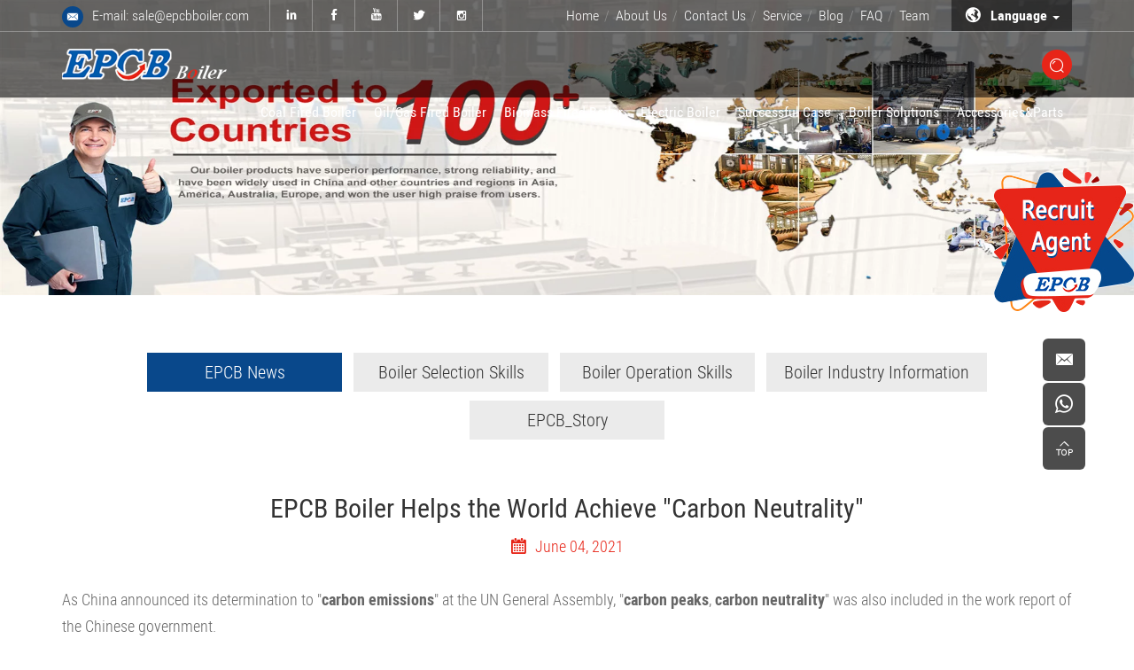

--- FILE ---
content_type: text/html; charset=utf-8
request_url: https://www.epcbboiler.com/epcb-boiler-helps-china-achieve-carbon-neutrality.html
body_size: 11630
content:
<!DOCTYPE html>
<html lang="en">

<head>
    <meta charset="UTF-8">
    <meta http-equiv="X-UA-Compatible" content="IE=edge,chrome=1">
    <meta name="renderer" content="webkit">
    <meta name="viewport" content="width=device-width, initial-scale=1.0, user-scalable=yes">
    <meta name="theme-color" content="#bf3030">

        <title>EPCB boiler uses energy-saving emission reduction technology to help China achieve &quot;carbon neutrality&quot;</title>
    <meta name="keywords" content="Carbon Neutrality">
    <meta name="description" content="EPCB fully implements &quot;carbon neutrality&quot; and achieves new breakthroughs in energy saving and emission reduction in boiler systems.">
    
    <!-- MEAT 信息 -->
<!-- Global site tag (gtag.js) - Google Ads: 774208438 -->
<script async src="https://www.googletagmanager.com/gtag/js?id=AW-774208438"></script>
<script>
  window.dataLayer = window.dataLayer || [];
  function gtag(){dataLayer.push(arguments);}
  gtag('js', new Date());

  gtag('config', 'AW-774208438');
</script>

<script>
var _hmt = _hmt || [];
(function() {
  var hm = document.createElement("script");
  hm.src = "https://hm.baidu.com/hm.js?c5a7da11e0aebb6b4c74d9180fa28ae1";
  var s = document.getElementsByTagName("script")[0]; 
  s.parentNode.insertBefore(hm, s);
})();
</script>
<!-- Facebook Pixel Code -->
<script>
!function(f,b,e,v,n,t,s)
{if(f.fbq)return;n=f.fbq=function(){n.callMethod?
n.callMethod.apply(n,arguments):n.queue.push(arguments)};
if(!f._fbq)f._fbq=n;n.push=n;n.loaded=!0;n.version='2.0';
n.queue=[];t=b.createElement(e);t.async=!0;
t.src=v;s=b.getElementsByTagName(e)[0];
s.parentNode.insertBefore(t,s)}(window, document,'script',
'https://connect.facebook.net/en_US/fbevents.js');
fbq('init', '1360498984113660');
fbq('track', 'PageView');
</script>
<noscript><img height="1" width="1" style="display:none"
src="https://www.facebook.com/tr?id=1360498984113660&ev=PageView&noscript=1"
/></noscript>
<!-- End Facebook Pixel Code -->
<meta name="google-site-verification" content="eNtNOPpAvF_Jlu6fR1vF8tjLGJDvmx0B1TzjKqkg-UU" />
<script type="text/javascript">
    (function(c,l,a,r,i,t,y){
        c[a]=c[a]||function(){(c[a].q=c[a].q||[]).push(arguments)};
        t=l.createElement(r);t.async=1;t.src="https://www.clarity.ms/tag/"+i;
        y=l.getElementsByTagName(r)[0];y.parentNode.insertBefore(t,y);
    })(window, document, "clarity", "script", "h8vzj2wo7s");
</script>
        <link rel="canonical" href="https://www.epcbboiler.com/epcb-boiler-helps-china-achieve-carbon-neutrality.html">
    
    <script type="text/javascript">
        // try { if (location.protocol == "http:") location.replace(location.href.replace('http://', 'https://')); } catch (e) { }
    </script>

    <link rel="alternate" href="https://www.epcbboiler.com" hreflang="en">
    <link rel="stylesheet" href="//vhost-ln-s01-cdn.hcwebsite.com/34c0fa9eac4849f03323d944a556707d/tpl/en_epcbboiler/assets/js/bootstrap/css/bootstrap.min.css?v=mSth5gMf">
    <link rel="stylesheet" href="//vhost-ln-s01-cdn.hcwebsite.com/34c0fa9eac4849f03323d944a556707d/tpl/en_epcbboiler/assets/js/animate.css/animate.min.css?v=mSth5gMf">
    <link rel="stylesheet" href="//vhost-ln-s01-cdn.hcwebsite.com/34c0fa9eac4849f03323d944a556707d/tpl/en_epcbboiler/assets/js/jquery.fancybox/jquery.fancybox.css?v=mSth5gMf">
    <link rel="stylesheet" href="//vhost-ln-s01-cdn.hcwebsite.com/34c0fa9eac4849f03323d944a556707d/tpl/en_epcbboiler/assets/js/slick/slick.css?v=mSth5gMf" />
    <link rel="stylesheet" href="//vhost-ln-s01-cdn.hcwebsite.com/34c0fa9eac4849f03323d944a556707d/tpl/en_epcbboiler/assets/css/style.css?v=2025.5.20/14.46&_=mSth5gMf">

<!-- Google tag (gtag.js) -->
<script async src="https://www.googletagmanager.com/gtag/js?id=G-2YQ6P8D45B"></script>
<script>
  window.dataLayer = window.dataLayer || [];
  function gtag(){dataLayer.push(arguments);}
  gtag('js', new Date());

  gtag('config', 'G-2YQ6P8D45B');
</script>

<!-- Google tag (gtag.js) -->
<script async src="https://www.googletagmanager.com/gtag/js?id=AW-316761903"></script>
<script>
  window.dataLayer = window.dataLayer || [];
  function gtag(){dataLayer.push(arguments);}
  gtag('js', new Date());

  gtag('config', 'AW-316761903');
</script>

<!-- Event snippet for 表单提交-英 conversion page -->
<script>
    window.addEventListener('load', function(event) {
        document.addEventListener('mousedown', function (e) {
            var button = e.target.closest('[class*="btn submit send"]');
            if (button === null) return;
            var form = e.target.closest('form');

            var email = form.querySelector('[name="email"]').value.trim().toLowerCase();
            var msg = form.querySelector('[name="content"]').value

            if (email != "" && msg != ""){
                gtag('set', 'user_data', {'email': email});
                gtag('event', 'conversion', {'send_to': 'AW-316761903/owGnCO3Y3Y0bEK_OhZcB'});
                gtag("event","Form_new");
            }
        });
    });
</script>

<!-- Event snippet for Email点击-英 conversion page -->
<script>
    window.addEventListener('load', function(event){
        document.querySelectorAll('[href*="mailto:"]').forEach(function(e){    
            e.addEventListener('click', function(){
                gtag('event', 'conversion', {'send_to': 'AW-316761903/ohh2CLG43o0bEK_OhZcB'});
                gtag("event","Email_new");
            });
        });
    });
</script> 

<!-- Event snippet for telphone点击-英 conversion page -->
<script>
    window.addEventListener('load', function () {
        document.querySelectorAll('[href*="tel:"]').forEach(function (e) {
            e.addEventListener('click', function (e) {
                gtag('event', 'conversion', {'send_to': 'AW-316761903/XepUCLS43o0bEK_OhZcB'});
                gtag("event","Tel_new");
            });
        });
    });
</script>

<!-- Event snippet for whatsapp点击-英 conversion page -->
<script>
    window.addEventListener('load', function(event){
        document.querySelectorAll('[href*="api.whatsapp.com"]').forEach(function(e){    
            e.addEventListener('click', function(){
                gtag('event', 'conversion', {'send_to': 'AW-316761903/XcEiCK643o0bEK_OhZcB'});
                gtag("event","Whatsapp_new");
            });
        });
    });
</script>


</head>

<body>

        
        
        
        
    <div class="header">
        <div class="top">
            <div class="container">
                <p class="email"><a href="/cdn-cgi/l/email-protection#285b49444d684d584b4a4a4741444d5a064b4745">E-mail: <span class="__cf_email__" data-cfemail="4b382a272e0b2e3b2829292422272e3965282426">[email&#160;protected]</span></a></p>
                <div class="share">
                    <ul>
                        <li class="linkedin">
                            <a href="https://www.linkedin.com/company/qingdao-east-power-industry-equipment-co.-ltd/" title="" target="_blank" rel="noreferrer noopener nofollow"></a>
                        </li>
                        <li class="facebook">
                            <a href="https://www.facebook.com/bestboiler/" title="" target="_blank" rel="noreferrer noopener nofollow"></a>
                        </li>
                        <li class="youtube">
                            <a href="https://www.youtube.com/channel/UCxjLqfotPGIaDuQclrHU2-g?view_as=subscriber" title="" target="_blank" rel="noreferrer noopener nofollow"></a>
                        </li>
                        <li class="twitter">
                            <a href="https://twitter.com/Chineseboiler" title="" target="_blank" rel="noreferrer noopener nofollow"></a>
                        </li>
                        <li class="google">
                            <a href="https://www.instagram.com/industrialboiler/" title="" target="_blank" rel="noreferrer noopener nofollow"></a>
                        </li>
                    </ul>
                </div>
                <div class="top-right">
                    <div class="tt">
                                                <a href="/">Home</a>
                                                <a href="/about-us.html">About Us</a>
                                                <a href="/head-office.html">Contact Us</a>
                                                <a href="/service.html">Service</a>
                                                <a href="/news.html">Blog</a>
                                                <a href="/faq.html">FAQ</a>
                                                <a href="/team-1.html">Team</a>
                                            </div>
                    <div class="language-box language-header">
                        <p class="lan">Language</p>
                        <ul>
                            <li class="en">
                                <a href="https://www.epcbboiler.com/">English</a>
                            </li>
                            <li class="ru">
                                <a href="https://ru.epcbboiler.com/">русский</a>
                            </li>
                            <li class="es">
                                <a href="https://es.epcbboiler.com/">Español</a>
                            </li>
                        </ul>
                    </div>
                </div>
            </div>
        </div>
        <div class="top-nav">
            <div class="container">
                <div class="logo">
                    <a href="/"><img src="//vhost-ln-s01-cdn.hcwebsite.com/34c0fa9eac4849f03323d944a556707d/res/en/20190802/ad7c17a136b7ca34.png?v=mSth5gMf" /></a>
                </div>
                <button class="nav-collapse nav-collapse-xs" id="nav-btn">
                    <span class="btn-line"></span>
                    <span class="btn-line"></span>
                    <span class="btn-line"></span>
                </button>
                <div class="find"></div>
                <div class="search-box search-lg">
                    <div class="hbg">
                        <form class="search" action="/product.html" method="post">
                            <p>START TYPING AND PRESS ENTER TO SEARCH</p>
                            <input class="input-text" type="text" placeholder="" id="keywords" name="keywords" />
                            <button class="input-submit" type="submit"></button>
                        </form>
                        <span class="close-btn"></span>
                    </div>
                </div>
                <div class="nav nav-show">
                    <div class="tt-xs">
                                                <a href="/">Home</a>
                                                <a href="/about-us.html">About Us</a>
                                                <a href="/head-office.html">Contact Us</a>
                                                <a href="/service.html">Service</a>
                                                <a href="/news.html">Blog</a>
                                                <a href="/faq.html">FAQ</a>
                                                <a href="/team-1.html">Team</a>
                                            </div>
                    <div class="tbl">
                        <div class="tbl-cell">
                            <ul class="nav-list1">
                                                                                                <li class="more">
                                                                        <a href="/product/coal-fired-boiler.html">Coal Fired Boiler</a>
                                                                        <ul class="nav-list2">
                                                                                <li>
                                            <a href="/product/coal-steam-boiler.html">Steam Boiler</a>
                                            <a class="navright" href="/product/coal-steam-boiler.html">
                                                <div class="pic">
                                                    <div class="img-box">
                                                        <img src="//vhost-ln-s01-cdn.hcwebsite.com/34c0fa9eac4849f03323d944a556707d/data/thumb/res/en/20200102/a69f22074d646890.jpg_20200102153628_340x240.webp?v=mSth5gMf" alt="Steam Boiler" />
                                                    </div>
                                                </div>
                                                <div class="note">
                                                    <b>Steam Boiler</b>
                                                    <p>EPCB Coal Steam Boiler series, adopts new boiler design, with large heating surface. Advanced steam-water separation technology, high efficiency economizer and other auxiliary machines are adopted to save energy and protect the environment. The highest thermal efficiency can reach 84.61%.</p>
                                                    <span>More >></span>
                                                </div>
                                            </a>
                                                                                    </li>
                                                                                <li>
                                            <a href="/product/coal-thermal-oil-boiler.html">Thermal Oil Boiler</a>
                                            <a class="navright" href="/product/coal-thermal-oil-boiler.html">
                                                <div class="pic">
                                                    <div class="img-box">
                                                        <img src="//vhost-ln-s01-cdn.hcwebsite.com/34c0fa9eac4849f03323d944a556707d/data/thumb/res/en/20190823/b3b5843a7bf88c6b.jpg_20190823170119_340x240.webp?v=mSth5gMf" alt="Thermal Oil Boiler" />
                                                    </div>
                                                </div>
                                                <div class="note">
                                                    <b>Thermal Oil Boiler</b>
                                                    <p>EPCB coal fired thermal oil boiler series, new structure, complete combustion, fast heating, less heat loss, automatic control system can better control the operation of the boiler. It can save at least 3% of the fuel cost every year.</p>
                                                    <span>More >></span>
                                                </div>
                                            </a>
                                                                                    </li>
                                                                                <li>
                                            <a href="/product/coal-hot-water-boiler.html">Hot Water Boiler</a>
                                            <a class="navright" href="/product/coal-hot-water-boiler.html">
                                                <div class="pic">
                                                    <div class="img-box">
                                                        <img src="//vhost-ln-s01-cdn.hcwebsite.com/34c0fa9eac4849f03323d944a556707d/data/thumb/res/en/20190823/da863ad8769a4be7.jpg_20190823170042_340x240.webp?v=mSth5gMf" alt="Hot Water Boiler" />
                                                    </div>
                                                </div>
                                                <div class="note">
                                                    <b>Hot Water Boiler</b>
                                                    <p>EPCB coal fired hot water boiler series, with the advantages of full combustion, high thermal efficiency and fewer pollution emissions, etc., has won many world standards certifications and has been recognized by the majority of users.</p>
                                                    <span>More >></span>
                                                </div>
                                            </a>
                                                                                    </li>
                                                                            </ul>
                                                                    </li>
                                                                                                <li class="more">
                                                                        <a href="/product/oil-gas-fired-boiler-epcb.html">Oil/Gas Fired Boiler</a>
                                                                        <ul class="nav-list2">
                                                                                <li>
                                            <a href="/product/oil-gas-fired-steam-boiler.html">Steam Boiler</a>
                                            <a class="navright" href="/product/oil-gas-fired-steam-boiler.html">
                                                <div class="pic">
                                                    <div class="img-box">
                                                        <img src="//vhost-ln-s01-cdn.hcwebsite.com/34c0fa9eac4849f03323d944a556707d/data/thumb/res/en/20200104/854f3e161f5f1a6a.jpg_20200104095613_340x240.webp?v=mSth5gMf" alt="Steam Boiler" />
                                                    </div>
                                                </div>
                                                <div class="note">
                                                    <b>Steam Boiler</b>
                                                    <p>EPCB oil/gas fired steam boiler, with 3-pass wet back structure, equipped with automatic control system, is easy to operate, fully saves manpower costs, installs high-efficiency economizer, saves fuel costs, and is widely used in textile, printing and dyeing, food, chemical industry, medicine and other industries.</p>
                                                    <span>More >></span>
                                                </div>
                                            </a>
                                                                                    </li>
                                                                                <li>
                                            <a href="/product/oil-gas-fired-thermal-oil-boiler.html">Thermal Oil Boiler</a>
                                            <a class="navright" href="/product/oil-gas-fired-thermal-oil-boiler.html">
                                                <div class="pic">
                                                    <div class="img-box">
                                                        <img src="//vhost-ln-s01-cdn.hcwebsite.com/34c0fa9eac4849f03323d944a556707d/data/thumb/res/en/20200102/188cd235132d5e22.jpg_20200102153834_340x240.webp?v=mSth5gMf" alt="Thermal Oil Boiler" />
                                                    </div>
                                                </div>
                                                <div class="note">
                                                    <b>Thermal Oil Boiler</b>
                                                    <p>EPCB oil/gas thermal oil boiler, using imported Italian burner, burning more fully; The internal structure of the boiler with high heat transfer efficiency can raise the temperature more quickly. Adequate heating surface, small heat loss, complete testing instruments, with a safe and reliable, simple operation, wide application industry and other characteristics.</p>
                                                    <span>More >></span>
                                                </div>
                                            </a>
                                                                                    </li>
                                                                                <li>
                                            <a href="/product/oil-gas-fired-hot-water-boiler.html">Hot Water Boiler</a>
                                            <a class="navright" href="/product/oil-gas-fired-hot-water-boiler.html">
                                                <div class="pic">
                                                    <div class="img-box">
                                                        <img src="//vhost-ln-s01-cdn.hcwebsite.com/34c0fa9eac4849f03323d944a556707d/data/thumb/res/en/20200102/7dbad9d87a227f41.jpg_20200102151727_340x240.webp?v=mSth5gMf" alt="Hot Water Boiler" />
                                                    </div>
                                                </div>
                                                <div class="note">
                                                    <b>Hot Water Boiler</b>
                                                    <p>EPCB oil/gas fired hot water boiler series, equipped with original imported burner, combines corrugated furnace and threaded flue pipe perfectly, greatly increases the heating area, equipped with high-standard energy-saving equipment, the thermal efficiency of the boiler can reach more than 96%. </p>
                                                    <span>More >></span>
                                                </div>
                                            </a>
                                                                                    </li>
                                                                            </ul>
                                                                    </li>
                                                                                                <li class="more">
                                                                        <a href="/product/biomass-fired-boiler.html">Biomass Fired Boiler</a>
                                                                        <ul class="nav-list2">
                                                                                <li>
                                            <a href="/product/biomass-fired-boiler-steam-boiler.html">Steam Boiler</a>
                                            <a class="navright" href="/product/biomass-fired-boiler-steam-boiler.html">
                                                <div class="pic">
                                                    <div class="img-box">
                                                        <img src="//vhost-ln-s01-cdn.hcwebsite.com/34c0fa9eac4849f03323d944a556707d/data/thumb/res/en/20191028/56b071e64878aec4.jpg_20191028105233_340x240.webp?v=mSth5gMf" alt="Steam Boiler" />
                                                    </div>
                                                </div>
                                                <div class="note">
                                                    <b>Steam Boiler</b>
                                                    <p>EPCB biomass fired steam boilers series, adopts threaded flue pipes with high heat transfer efficiency, three-pass boiler structure, reasonable water circulation circuit, strong radiation arch design, etc. to make the boiler more efficient, more energy-saving and more environmentally friendly.</p>
                                                    <span>More >></span>
                                                </div>
                                            </a>
                                                                                    </li>
                                                                                <li>
                                            <a href="/product/biomass-fired-boiler-thermal-oil-boiler.html">Thermal Oil Boiler</a>
                                            <a class="navright" href="/product/biomass-fired-boiler-thermal-oil-boiler.html">
                                                <div class="pic">
                                                    <div class="img-box">
                                                        <img src="//vhost-ln-s01-cdn.hcwebsite.com/34c0fa9eac4849f03323d944a556707d/data/thumb/res/en/20191028/f3144678eab837c1.jpg_20191028105313_340x240.webp?v=mSth5gMf" alt="Thermal Oil Boiler" />
                                                    </div>
                                                </div>
                                                <div class="note">
                                                    <b>Thermal Oil Boiler</b>
                                                    <p>EPCB Biomass Thermal Oil Boiler series, has reasonable arrangement of radiation heating surface and convection heating surface, higher heat transfer efficiency and longer service life of boilers. Boiler adopts three-pass coil structure, closed cycle heating, compact structure, high degree of assembly, more safe to use.</p>
                                                    <span>More >></span>
                                                </div>
                                            </a>
                                                                                    </li>
                                                                                <li>
                                            <a href="/product/biomass-fired-boiler-hot-water-boiler.html">Hot Water Boiler</a>
                                            <a class="navright" href="/product/biomass-fired-boiler-hot-water-boiler.html">
                                                <div class="pic">
                                                    <div class="img-box">
                                                        <img src="//vhost-ln-s01-cdn.hcwebsite.com/34c0fa9eac4849f03323d944a556707d/data/thumb/res/en/20191028/5372221a72e9a59d.jpg_20191028105148_340x240.webp?v=mSth5gMf" alt="Hot Water Boiler" />
                                                    </div>
                                                </div>
                                                <div class="note">
                                                    <b>Hot Water Boiler</b>
                                                    <p>EPCB Biomass Hot Water Boiler series, can use a variety of biomass fuels, and fully burned. Reasonable boiler structure and heating surface arrangement can effectively improve the thermal efficiency of the boiler! Now it is widely used in heating, bathing, laundry and other fields!</p>
                                                    <span>More >></span>
                                                </div>
                                            </a>
                                                                                    </li>
                                                                            </ul>
                                                                    </li>
                                                                                                <li class="more">
                                                                        <a href="/product/electric-boiler.html">Electric Boiler</a>
                                                                        <ul class="nav-list2">
                                                                                <li>
                                            <a href="/product/electric-heating-steam-boiler.html">Steam Boiler</a>
                                            <a class="navright" href="/product/electric-heating-steam-boiler.html">
                                                <div class="pic">
                                                    <div class="img-box">
                                                        <img src="//vhost-ln-s01-cdn.hcwebsite.com/34c0fa9eac4849f03323d944a556707d/data/thumb/res/en/20200102/912fcafaaa141e24.jpg_20200102165519_340x240.webp?v=mSth5gMf" alt="Steam Boiler" />
                                                    </div>
                                                </div>
                                                <div class="note">
                                                    <b>Steam Boiler</b>
                                                    <p>Electric steam boiler is a new type of electric heating equipment which converts electric energy into heat energy. It is also manufactured in accordance with boiler safety supervision regulations and boiler industry standards in design. It has the advantages of high intelligence, fast heating, high thermal efficiency, no noise, no pollution and so on.</p>
                                                    <span>More >></span>
                                                </div>
                                            </a>
                                                                                    </li>
                                                                                <li>
                                            <a href="/product/electric-heating-hot-water-boiler.html">Hot Water Boiler</a>
                                            <a class="navright" href="/product/electric-heating-hot-water-boiler.html">
                                                <div class="pic">
                                                    <div class="img-box">
                                                        <img src="//vhost-ln-s01-cdn.hcwebsite.com/34c0fa9eac4849f03323d944a556707d/data/thumb/res/en/20200102/3da88431d4c331bd.jpg_20200102155541_340x240.webp?v=mSth5gMf" alt="Hot Water Boiler" />
                                                    </div>
                                                </div>
                                                <div class="note">
                                                    <b>Hot Water Boiler</b>
                                                    <p>Industrial Electric Hot Water Boiler is a kind of mechanical equipment which uses electric power as energy and metal tubular electric heater to heat water, so that electric energy can be directly converted into heat energy to produce hot water. It is widely used in hotels, houses, laundries, swimming pools, hospitals and other places requiring heating supply.</p>
                                                    <span>More >></span>
                                                </div>
                                            </a>
                                                                                    </li>
                                                                            </ul>
                                                                    </li>
                                
                                                                                                                                <li class="more">
                                                                        <a href="/typical-cases.html">Successful Case</a>
                                                                        <ul class="nav-list2">
                                                                                <li>
                                            <a href="/typical-cases.html">Typical Cases</a>
                                        </li>
                                                                                <li>
                                            <a href="/all-cases.html">All Cases</a>
                                        </li>
                                                                                <li>
                                            <a href="/local-project-visit.html">Local Project Visit</a>
                                        </li>
                                                                            </ul>
                                                                    </li>
                                                                                                <li class="more">
                                                                        <a href="/boiler-solutions.html">Boiler Solutions</a>
                                                                        <ul class="nav-list2">
                                                                                <li>
                                            <a href="/boiler-fuel.html">Boiler Fuel</a>
                                        </li>
                                                                                <li>
                                            <a href="/boiler-capacity.html">Boiler Capacity</a>
                                        </li>
                                                                                <li>
                                            <a href="/applicable-industries.html">Boiler Applicable Industries</a>
                                        </li>
                                                                            </ul>
                                                                    </li>
                                                                                                <li>
                                                                        <a href="accessories-parts.html">Accessories&Parts</a>
                                                                    </li>
                                                            </ul>
                        </div>
                    </div>
                    <button class="nav-collapse nav-collapse-1" id="nav-xs-btn">
                        <span class="btn-line"></span>
                        <span class="btn-line"></span>
                        <span class="btn-line"></span>
                    </button>
                    <div class="nav-2">
                        <div class="nav-top">
                            <div class="back-btn back-btn2"></div>
                            <b class="nav-title">一级标题</b>
                            <button class="nav-collapse nav-collapse-2" id="nav2-btn">
                                <span class="btn-line"></span>
                                <span class="btn-line"></span>
                                <span class="btn-line"></span>
                            </button>
                        </div>
                        <div class="content">
                            <ul class="nav2-list2">
                            </ul>
                        </div>
                    </div>
                    <div class="nav-3">
                        <div class="nav-top">
                            <div class="back-btn back-btn3"></div>
                            <b class="nav-title">一级标题</b>
                            <button class="nav-collapse nav-collapse-2" id="nav2-btn">
                                <span class="btn-line"></span>
                                <span class="btn-line"></span>
                                <span class="btn-line"></span>
                            </button>
                        </div>
                        <div class="content">
                            <ul class="nav3-list3">
                            </ul>
                        </div>
                    </div>
                </div>
            </div>
        </div>
    </div>

        <div class="banner banner-in">
        <div class="slickbanner">
            <div class="item">
                <a class="img-box">
                                        <img src="//vhost-ln-s01-cdn.hcwebsite.com/34c0fa9eac4849f03323d944a556707d/data/thumb/res/slide/a1a616de75a4302b.jpg_20200107174059_1920x0.webp?v=mSth5gMf" />
                                    </a>
            </div>
        </div>
            </div>
    <div class="wrapper">
    <div class="wrap wrap-news-show">
        <div class="container">
            <div class="wrap-sort wow fadeInUp" data-wow-duration="1s">
    <ul>
                                                <li class="active">
                    <a href="/news/epcb-news.html">EPCB News</a>
                </li>
                            <li class="">
                    <a href="/news/boiler-selection-skills.html">Boiler Selection Skills</a>
                </li>
                            <li class="">
                    <a href="/news/boiler-operation-skills.html">Boiler Operation Skills</a>
                </li>
                            <li class="">
                    <a href="/news/boiler-industry-information.html">Boiler Industry Information</a>
                </li>
                            <li class="">
                    <a href="/news/epcb_story.html">EPCB_Story</a>
                </li>
                        </ul>
</div>
            <div class="news-show">
                <div class="title-news wow fadeInUp" data-wow-duration="1s">
                    <h1>EPCB Boiler Helps the World Achieve &quot;Carbon Neutrality&quot;</h1>
                    <span>June 04, 2021</span>
                </div>
                <div class="text wow fadeInUp" data-wow-duration="1s">
                    <p>As China announced its determination to &quot;<strong>carbon emissions</strong>&quot; at the UN General Assembly, &quot;<strong>carbon peaks</strong>, <strong>carbon neutrality</strong>&quot; was also included in the work report of the Chinese government.</p><p><br/></p><p>Boilers play a vital role in the process of achieving &quot;carbon peaks and carbon neutrality&quot;. why? Let&#39;s first understand the concepts of &quot;carbon peaks&quot; and &quot;carbon neutral&quot;.</p><p><br/></p><h3>What is the concept of “<strong style="white-space: normal;">carbon peaks and&nbsp;</strong>carbon neutrality”?</h3><p><br/></p><p>&quot;<strong>Carbon peaks</strong>&quot; means that carbon dioxide emissions reach the peak and gradually decrease after reaching the peak. It only counts emissions, not absorption.</p><p><br/></p><p>&quot;<strong>Carbon neutrality</strong>&quot; means that all carbon dioxide emitted is absorbed by plants. Achieve &quot;zero emission&quot; of carbon dioxide.</p><p><br/></p><p>When carbon neutrality is reached, the absorption of carbon dioxide is greater than the emission. In this way, China will become the second &quot;lung of the world.&quot;</p><p><br/></p><p style="text-align: center;"><img src="//vhost-ln-s01-cdn.hcwebsite.com/34c0fa9eac4849f03323d944a556707d/res/en/20210604/c42cdace64bc1e07_auto.jpg?rid=1571&_=mSth5gMf" title="碳中和" width="900" height="600" border="0" hspace="0" vspace="0" style="width: 900px; height: 600px;"/></p><p><br/></p><h3>why does boiler play a vital role in the process of&#39;&quot;carbon peaks, carbon neutrality&#39;&quot;？</h3><p><br/></p><p><a href="https://www.epcbboiler.com/applicable-industries.html" target="_blank"><strong><span style="color: rgb(75, 172, 198);">Boilers have always played an irreplaceable role in the entire industrial process.</span></strong></a>Our food, clothing, housing and transportation are all related to the boiler. For example: We only know that our clothes are made with textile machines and sewing machines. In this production process, some processes require high-temperature environments. These environments are created by boilers. In reality, there are also boilers, such as water heaters, garment irons, and steam irons.</p><p><br/></p><p>In the current carbon emission statistics, the global power and heat production industries contribute 42% of carbon dioxide emissions, and the industry and transportation industries contribute 18.4% and 24.6% respectively.Among them, the boiler industry accounted for 60.4%. This is why &quot;the boiler plays a vital role in the process of&#39;&quot;carbon peaks, carbon neutrality&#39;&quot;.</p><p><br/></p><h3>How do we get carbon neutrality?</h3><p><br/></p><p>If we can start with the boiler and produce more heat with less fuel, we can reduce carbon emissions.</p><p>EPCB continues to increase the research and development of boiler energy saving and emission reduction technology under the call of &quot;carbon peaks&nbsp;and carbon neutrality&quot;. And recently it has made a new&nbsp;breakthrough-it can help companies save at least 5% while reducing carbon emissions by 5%.</p><p><br/></p><p>EPCB has further optimized the composition of the existing boiler system, while optimizing the link of waste heat recovery, so that the boiler system forms a true closed loop. The boiler can absorb all the heat of the fuel.</p><p>The fuel utilization rate reaches 97% in the true sense.</p><p><br/></p><p>For the boiler system with 102% thermal efficiency, the actual fuel utilization rate is only 70~80%.</p><p><br/></p><p>When the promotion of social development is part of the company&#39;s development concept, the company&#39;s existence is more valuable. When the interests of customers and the interests of the company are tied together, the company will develop more rapidly. This has always been the case for EPCB boilers. What EPCB does is beneficial to customers and social development.</p><p><br/></p><h3 style="text-align: center;">EPCB boiler, your private boiler expert!</h3><p><a href="https://www.epcbboiler.com/news/epcb-news.html" target="_blank" style="color: rgb(75, 172, 198); text-decoration: underline;"><span style="color: rgb(75, 172, 198);"><strong>&gt;&gt;&gt;&gt;&gt;More EPCB News</strong></span></a></p>                </div>
                                <div class="text wow fadeInUp" data-wow-duration="1s">
                                    </div>
                <div class="wrap-prev-next wow fadeInUp" data-wow-duration="1s">
                    <ul>
                                                                                                <li class="prev">
                            <a href="/epcb-creates-more-value-for-asean-countries.html">Previous: EPCB Seizes the Opportunity of RCEP  Creates more Value for ASEAN Countries</a>
                        </li>
                                                                        <li class="next">
                            <a href="/epcb-participated-chinese-academy-of-sciences-conference.html">Next: EPCB participated in Chinese Academy of Sciences Technology Exchange Conference</a>
                        </li>
                                                <li class="back">
                            <a href="javascript:history.go(-1);">Back</a>
                        </li>
                    </ul>
                </div>
            </div>
            <div class="news-product">
                <div class="title-in wow fadeInUp" data-wow-duration="1s">
                    <b>Products Recommended</b>
                </div>
                <div class="slick-productlist wow fadeInUp" data-wow-duration="1s">
                                                            <div>
                        <a class="item" href="/epcb-horizontal-fire-tube-oil-gas-fired-steam-boiler.html">
                            <div class="pic">
                                <div class="img-box">
                                    <img data-lazy="//vhost-ln-s01-cdn.hcwebsite.com/34c0fa9eac4849f03323d944a556707d/data/thumb/res/en/20200104/854f3e161f5f1a6a.jpg_20200104095613_700x490.webp?v=mSth5gMf" width="700" height="490" alt="EPCB Horizontal Fire Tube Oil Gas Fired Steam Boiler" />
                                </div>
                            </div>
                            <div class="note">
                                <p>EPCB Horizontal Fire Tube Oil Gas Fired Steam Boiler</p>
                            </div>
                            <div class="maskbg">
                                <div class="mask">
                                    <b>EPCB Horizontal Fire Tube Oil Gas Fired Steam Boiler</b>
                                    <p></p>
                                    <span>More</span>
                                </div>
                            </div>
                        </a>
                    </div>
                                        <div>
                        <a class="item" href="/epcb-industrial-gas-fired-hot-water-boiler-prices.html">
                            <div class="pic">
                                <div class="img-box">
                                    <img data-lazy="//vhost-ln-s01-cdn.hcwebsite.com/34c0fa9eac4849f03323d944a556707d/data/thumb/res/en/20200103/b6f47600d715bd68.jpg_20200103103641_700x490.webp?v=mSth5gMf" width="700" height="490" alt="EPCB Industrial Gas Fired Hot Water Boiler" />
                                </div>
                            </div>
                            <div class="note">
                                <p>EPCB Industrial Gas Fired Hot Water Boiler</p>
                            </div>
                            <div class="maskbg">
                                <div class="mask">
                                    <b>EPCB Industrial Gas Fired Hot Water Boiler</b>
                                    <p></p>
                                    <span>More</span>
                                </div>
                            </div>
                        </a>
                    </div>
                                        <div>
                        <a class="item" href="/epcb-industrial-most-efficient-electric-steam-boiler.html">
                            <div class="pic">
                                <div class="img-box">
                                    <img data-lazy="//vhost-ln-s01-cdn.hcwebsite.com/34c0fa9eac4849f03323d944a556707d/data/thumb/res/en/20200103/109cfced950aecaa.jpg_20200103100042_700x490.webp?v=mSth5gMf" width="700" height="490" alt="EPCB Industrial Most Efficient Electric Steam Boiler" />
                                </div>
                            </div>
                            <div class="note">
                                <p>EPCB Industrial Most Efficient Electric Steam Boiler</p>
                            </div>
                            <div class="maskbg">
                                <div class="mask">
                                    <b>EPCB Industrial Most Efficient Electric Steam Boiler</b>
                                    <p></p>
                                    <span>More</span>
                                </div>
                            </div>
                        </a>
                    </div>
                                        <div>
                        <a class="item" href="/epcb-water-tube-coal-fired-steam-boiler.html">
                            <div class="pic">
                                <div class="img-box">
                                    <img data-lazy="//vhost-ln-s01-cdn.hcwebsite.com/34c0fa9eac4849f03323d944a556707d/data/thumb/res/en/20190823/03f2780527e13f5f.jpg_20190823150121_700x490.webp?v=mSth5gMf" width="700" height="490" alt="EPCB Double Drums Chain Grate Water Tube Coal Fired Steam Boiler" />
                                </div>
                            </div>
                            <div class="note">
                                <p>EPCB Double Drums Chain Grate Water Tube Coal Fired Steam Boiler</p>
                            </div>
                            <div class="maskbg">
                                <div class="mask">
                                    <b>EPCB Double Drums Chain Grate Water Tube Coal Fired Steam Boiler</b>
                                    <p></p>
                                    <span>More</span>
                                </div>
                            </div>
                        </a>
                    </div>
                                    </div>
            </div>
            <div class="news-case wow fadeInUp" data-wow-duration="1s">
                <div class="title-in wow fadeInUp" data-wow-duration="1s">
                    <b>Successful Cases</b>
                </div>
                <div class="case-list wow fadeInUp" data-wow-duration="1s">
                    <div class="slick-case">
                                                                        <div>
                            <a class="item" href="/a-6t-h-epcb-gas-fired-steam-boiler-prices-in-tashkent-uzbekistan.html">
                                <div class="pic">
                                    <div class="img-box">
                                        <img data-lazy="//vhost-ln-s01-cdn.hcwebsite.com/34c0fa9eac4849f03323d944a556707d/data/thumb/res/en/20191218/580ea5c8f0b83d1b.jpg_20191218113000_330x230.webp?v=mSth5gMf" width="330" height="230" alt="6T/h Gas Fired Steam Boiler in Tashkent, Uzbekistan" />
                                    </div>
                                </div>
                                <div class="note">
                                    <b>6T/h Gas Fired Steam Boiler in Tashkent, Uzbekistan</b>
                                    <p></p>
                                </div>
                            </a>
                        </div>
                                                <div>
                            <a class="item" href="/a-4th-epcb-biomass-fired-steam-boiler-price-in-yangon.html">
                                <div class="pic">
                                    <div class="img-box">
                                        <img data-lazy="//vhost-ln-s01-cdn.hcwebsite.com/34c0fa9eac4849f03323d944a556707d/data/thumb/res/en/20191218/74247aa63b3e49c7.jpg_20191218110652_330x230.webp?v=mSth5gMf" width="330" height="230" alt="4T/h EPCB Biomass Fired Steam Boiler Prices in Yangon" />
                                    </div>
                                </div>
                                <div class="note">
                                    <b>4T/h EPCB Biomass Fired Steam Boiler Prices in Yangon</b>
                                    <p></p>
                                </div>
                            </a>
                        </div>
                                                <div>
                            <a class="item" href="/a-4th-epcb-oil-and-gas-fired-steam-boiler-in-myanmar.html">
                                <div class="pic">
                                    <div class="img-box">
                                        <img data-lazy="//vhost-ln-s01-cdn.hcwebsite.com/34c0fa9eac4849f03323d944a556707d/data/thumb/res/en/20191218/f0e5aeae31dea00a.jpg_20191218105603_330x230.webp?v=mSth5gMf" width="330" height="230" alt="4T/h EPCB Industrial Oil and Gas Fired Steam Boiler in Myanmar" />
                                    </div>
                                </div>
                                <div class="note">
                                    <b>4T/h EPCB Industrial Oil and Gas Fired Steam Boiler in Myanmar</b>
                                    <p></p>
                                </div>
                            </a>
                        </div>
                                                <div>
                            <a class="item" href="/a-2-sets-6th-epcb-heavy-oil-fired-steam-boiler-in-sri-lanka.html">
                                <div class="pic">
                                    <div class="img-box">
                                        <img data-lazy="//vhost-ln-s01-cdn.hcwebsite.com/34c0fa9eac4849f03323d944a556707d/data/thumb/res/en/20191218/ceec8c2223da6d45.jpg_20191218095344_330x230.webp?v=mSth5gMf" width="330" height="230" alt="2 Sets 6T/h EPCB Heavy Oil Fired Steam Boiler in Sri Lanka" />
                                    </div>
                                </div>
                                <div class="note">
                                    <b>2 Sets 6T/h EPCB Heavy Oil Fired Steam Boiler in Sri Lanka</b>
                                    <p></p>
                                </div>
                            </a>
                        </div>
                                            </div>
                </div>
            </div>
        </div>
    </div>
    <div class="wrap-condition" id="solutions">
    <div class="container">
        <div class="condition-process wow fadeInUp" data-wow-duration="1s">
            <ul>
	<li>
		<div class="item item-check">
			<p>Send You Inquiry</p>
		</div>
	</li>
	<li>
		<div class="item-line"></div>
	</li>
	<li>
		<div class="item item-quality">
			<p>Give You Boiler Solution</p>
		</div>
	</li>
	<li>
		<div class="item-line"></div>
	</li>
	<li>
		<div class="item item-packing">
			<p>Place The Order</p>
		</div>
	</li>
	<li>
		<div class="item-line"></div>
	</li>
	<li>
		<div class="item item-transport">
			<p>Get Your Boiler</p>
		</div>
	</li>
</ul>        </div>
        <div class="condition-message">
            <div class="title-message wow fadeInUp" data-wow-duration="1s">
                <b>Ask for Boiler Solution Suited Your Condition!</b>
                <p>Tell us your need about boiler capacity in your industry, we will recommend the most suitable boiler model for you!</p>
                <a class="consult" href="/head-office.html">Consult online customer service</a>
                <!-- <a class="consult" href="javascript:;" onclick="openZoosUrl('chatwin');">Consult online customer service</a> -->
                <!-- <a class="consult" href="javascript:;"  id="LRMINIBar" class="LR_Mini_ICON" onclick="lrminiMax();">Consult online customer service</a> -->
            </div>
            <div class="message wow fadeInUp" data-wow-duration="1s">
                <div class="row">
                    <form class="form2">
                        <div class="col-xs-12 col-sm-6 col-md-4">
                                                            <div class="item item-1">
                                    <span class="tt">Product: </span>
                                    <select name="pro">
                                        <option value="Stem Boiler">Steam Boiler</option>
                                        <option value="Hot Water Boiler">Hot Water Boiler</option>
                                        <option value="Thermal Oil Boiler">Thermal Oil Boiler</option>
                                    </select>
                                    <input type="hidden" value="Blog 留言" name="title" />
                                </div>
                                                    </div>
                        <div class="col-xs-12 col-sm-6 col-md-4">
                            <div class="item">
                                <input type="text" placeholder="Capacity: " name="capacity" />
                            </div>
                        </div>
                        <div class="col-xs-12 col-sm-6 col-md-4">
                            <div class="item">
                                <input type="text" placeholder="Name:" name="fullname" />
                            </div>
                        </div>
                        <div class="col-xs-12 col-sm-6 col-md-4">
                            <div class="item">
                                <input type="text" placeholder="E-Mail*: " name="email" />
                            </div>
                        </div>
                        <div class="col-xs-12 col-sm-6 col-md-4">
                            <div class="item">
                                <input type="text" placeholder="Tel:" name="tel" />
                            </div>
                        </div>
                        <div class="col-xs-12 col-sm-6 col-md-4">
                            <div class="item">
                                <input type="text" placeholder="Whatsapp:" name="whatsapp" />
                            </div>
                        </div>
                        <div class="col-xs-12">
                            <div class="item item-tt">
                                <textarea name="application" cols="30" rows="2" placeholder="Application Industry: (Tell us your industry so that we can design a suitable solution for you.) "></textarea>
                            </div>
                        </div>
                        <div class="col-xs-12">
                            <div class="item item-2">
                                <span class="tt">Boiler fuel:</span>
                                <div class="js-check">
                                    <label><input type="checkbox" name="boiler[]" value="gas" /><i></i>Gas</label>
                                    <label><input type="checkbox" name="boiler[]" value="oil" /><i></i>Oil</label>
                                    <label><input type="checkbox" name="boiler[]" value="biomass" /><i></i>Biomass</label>
                                    <label><input type="checkbox" name="boiler[]" value="coal" /><i></i>Coal</label>
                                    <label><input type="checkbox" name="boiler[]" value="waste" /><i></i>Waste Heat</label>
                                    <label><input type="checkbox" name="boiler[]" value="other" /><i></i>Other</label>
                                </div>
                            </div>
                        </div>
                        <div class="col-xs-12">
                            <div class="item">
                                <textarea name="content" cols="30" rows="5" placeholder="Message: "></textarea>
                            </div>
                        </div>
                        <div class="col-xs-12">
                            <div class="item item-3">
                                <input type="hidden" name="id" value="book">
                                <input type="hidden" name="_spam" value="">
                                <button class="btn submit send2">submit</button>
                            </div>
                        </div>
                    </form>
                </div>
            </div>
        </div>
    </div>
</div>
</div>
<div class="footer">
    <div class="foot">
        <div class="container">
            <ul>
                <li class="on">
                    <div class="item item-1">
                        <div class="title-foot">
                            <h3>CONTACT INFO</h3>
                        </div>
                        <div class="info-down">
                            <div class="text">
                                <p>EPCB Boiler is a professional boiler manufacturer in China. Focus on industrial boiler production and sales for 68 years. Our main products are coal-fired boilers, oil gas boilers, biomass boilers, electric boilers, and power plant boilers. </p>
                            </div>
                            <div class="note">
                                <p class="email"><a href="/cdn-cgi/l/email-protection#0a796b666f4a6f7a6968686563666f7824696567"><span class="__cf_email__" data-cfemail="15667479705570657677777a7c7970673b767a78">[email&#160;protected]</span></a></p>
                                <p class="tel"><a href="tel:+86 532 66717007">+86 532 66717007</a></p>
                                <p class="whatsapp">8618953280157</p>
                                <p class="skype"></p>
                                <p class="address">No. 39 Shiling Rd, Laoshan District, Qingdao, Shandong, China</p>
                            </div>
                        </div>
                    </div>
                </li>
                <li class="on">
                    <div class="item item-2">
                        <div class="title-foot">
                            <h3>Products</h3>
                        </div>
                        <div class="info-down">
                                                        <a href="/product/coal-fired-boiler.html">Coal Fired Boiler</a>
                                                        <a href="/product/oil-gas-fired-boiler-epcb.html">Oil/Gas Fired Boiler</a>
                                                        <a href="/product/biomass-fired-boiler.html">Biomass Fired Boiler</a>
                                                        <a href="/product/electric-boiler.html">Electric Boiler</a>
                                                        <a href="/accessories-parts.html">Accessories & Parts</a>
                        </div>
                    </div>
                </li>
                <li class="on">
                    <div class="item item-2">
                        <div class="title-foot">
                            <h3>others</h3>
                        </div>
                        <div class="info-down">
                                                                                                                <a href="/typical-cases.html">Successful Case</a>
                                                                                                                <a href="/boiler-solutions.html">Boiler Solutions</a>
                                                                                                                                                                                                                                                            <a href="/about-us.html">About Us</a>
                                                                                                                <a href="/head-office.html">Contact Us</a>
                                                                                                                <a href="/service.html">Service</a>
                                                                                                                <a href="/news.html">Blog</a>
                                                                                                                <a href="/faq.html">FAQ</a>
                                                                                                                <a href="/team-1.html">Team</a>
                                                                                </div>
                    </div>
                </li>
                <li class="on">
                    <div class="item item-3">
                        <div class="title-foot">
                            <h3>Messages</h3>
                        </div>
                        <div class="info-down">
                            <form class="form1">
                                <input type="text" placeholder="NAME:" name="fullname" />
                                <input type="hidden" value="网站底部留言" name="title" />
                                <input type="text" placeholder="E-MAIL:" name="email" />
                                <textarea name="content" cols="30" rows="2" placeholder="MESSAGE*:"></textarea>
                                <input type="hidden" name="id" value="book">
                                <input type="hidden" name="_spam" value="">
                                <button class="btn submit send1">SEND</button>
                            </form>
                        </div>
                    </div>
                </li>
            </ul>
        </div>
    </div>
    <div class="copyright">
        <div class="container">
            <p>
                ©2024 EPCB Boiler All Rights Reserved.                                <script data-cfasync="false" src="/cdn-cgi/scripts/5c5dd728/cloudflare-static/email-decode.min.js"></script><script type="text/javascript">var cnzz_protocol = (("https:" == document.location.protocol) ? "https://" : "http://");document.write(unescape("%3Cspan id='cnzz_stat_icon_1277916385'%3E%3C/span%3E%3Cscript src='" + cnzz_protocol + "v1.cnzz.com/z_stat.php%3Fid%3D1277916385%26show%3Dpic' type='text/javascript'%3E%3C/script%3E"));</script>                <a href="http://www.hicheng.net/" target="_blank">Powered by HiCheng</a>
                <a href="/privacy.html">Privacy Policy</a>
            </p>
            <div class="share">
                <ul>
                    <li class="linkedin">
                        <a href="https://www.linkedin.com/" title="" target="_blank" rel="noreferrer noopener nofollow"></a>
                    </li>
                    <li class="facebook">
                        <a href="https://www.facebook.com/" title="" target="_blank" rel="noreferrer noopener nofollow"></a>
                    </li>
                    <li class="youtube">
                        <a href="https://www.youtube.com/" title="" target="_blank" rel="noreferrer noopener nofollow"></a>
                    </li>
                    <li class="twitter">
                        <a href="https://twitter.com/" title="" target="_blank" rel="noreferrer noopener nofollow"></a>
                    </li>
                    <li class="google">
                        <a href="https://www.google.com/" title="" target="_blank" rel="noreferrer noopener nofollow"></a>
                    </li>
                </ul>
            </div>
        </div>
    </div>
</div>
<div class="online-wrap">
    <span class="btn"></span>
    <div class="online">
        <div class="sale">
            <a href="/we-want-you.html" target="_blank"><img src="//vhost-ln-s01-cdn.hcwebsite.com/34c0fa9eac4849f03323d944a556707d/res/en/20200119/3fd9d61d2d68f5c6.png?v=mSth5gMf" alt="" /></a>
        </div>
        <!-- <a class="iconfont icon-qq" href="http://wpa.qq.com/msgrd?v=3&uin=&site=qq&menu=yes" target="_blank"></a> -->
        <!-- <a class="iconfont icon-skype" href="skype:?chat" target="_blank"></a> -->
        <a class="iconfont icon-message" href="/cdn-cgi/l/email-protection#aeddcfc2cbeecbdecdccccc1c7c2cbdc80cdc1c3"></a>
        <a class="iconfont icon-whatsapp" href="https://api.whatsapp.com/send?phone=8618953280157" target="_blank"></a>
        <!-- <a class="iconfont icon-messages" href="https://www.tidio.com/talk/zowr0n8bzs2to6jalt6rk4kyovf3slsp" target="_blank"></a> -->
        <!-- <a class="iconfont icon-weixin code" href="javascript:;">
            <div class="mask">
                <div class="mask-box">
                    <img src="/" />
                </div>
            </div>
            <div class="code-pic">
                <div class="pic-box">
                    <img src="/" />
                </div>
            </div>
        </a> -->
        <a class="iconfont icon-arrow-top" id="gotop" href="javascript:;"></a>
    </div>
</div>
<div class="fixed-footer">
    <ul>
        <li>
            <div class="item item-home">
                <a href="index.html">home</a>
            </div>
        </li>
        <li>
            <div class="item item-solution">
                <a href="boiler-solutions.html">solution</a>
            </div>
        </li>
        <li>
            <div class="item item-case">
                <a href="typical-cases.html">case</a>
            </div>
        </li>
        <li>
            <div class="item item-service">
                <a href="service.html">service</a>
            </div>
        </li>
        <li>
            <div class="item item-contact">
                <a href="tel:">contact</a>
            </div>
        </li>
    </ul>
</div>
<div class="loadjs">
    <script data-cfasync="false" src="/cdn-cgi/scripts/5c5dd728/cloudflare-static/email-decode.min.js"></script><script src="//vhost-ln-s01-cdn.hcwebsite.com/34c0fa9eac4849f03323d944a556707d/tpl/en_epcbboiler/assets/js/jquery-1.11.0.min.js?v=mSth5gMf"></script>
    <script src="//vhost-ln-s01-cdn.hcwebsite.com/34c0fa9eac4849f03323d944a556707d/tpl/en_epcbboiler/assets/js/jquery.lazyload/jquery.lazyload.min.js?v=mSth5gMf"></script>
    <script src="//vhost-ln-s01-cdn.hcwebsite.com/34c0fa9eac4849f03323d944a556707d/tpl/en_epcbboiler/assets/js/jquery.fancybox/jquery.fancybox.min.js?v=mSth5gMf"></script>
    <script src="//vhost-ln-s01-cdn.hcwebsite.com/34c0fa9eac4849f03323d944a556707d/tpl/en_epcbboiler/assets/js/wow.min.js?v=mSth5gMf"></script>
    <script src="//vhost-ln-s01-cdn.hcwebsite.com/34c0fa9eac4849f03323d944a556707d/tpl/en_epcbboiler/assets/js/jquery.countup.min.js?v=mSth5gMf"></script>
    <script src="//vhost-ln-s01-cdn.hcwebsite.com/34c0fa9eac4849f03323d944a556707d/tpl/en_epcbboiler/assets/js/slick/slick1.9.js?v=mSth5gMf"></script>
    <script src="//vhost-ln-s01-cdn.hcwebsite.com/34c0fa9eac4849f03323d944a556707d/tpl/en_epcbboiler/assets/js/ion.checkRadio.min.js?v=mSth5gMf"></script>
        <script src="//vhost-ln-s01-cdn.hcwebsite.com/34c0fa9eac4849f03323d944a556707d/tpl/en_epcbboiler/assets/js/bootstrap/js/html5shiv.js?v=mSth5gMf"></script>
    <script src="//vhost-ln-s01-cdn.hcwebsite.com/34c0fa9eac4849f03323d944a556707d/tpl/en_epcbboiler/assets/js/bootstrap/js/respond.min.js?v=mSth5gMf"></script>
        <script src="//vhost-ln-s01-cdn.hcwebsite.com/34c0fa9eac4849f03323d944a556707d/tpl/en_epcbboiler/assets/main.js?v=1111&_=mSth5gMf"></script>
    <script src="//vhost-ln-s01-cdn.hcwebsite.com/34c0fa9eac4849f03323d944a556707d/tpl/en_epcbboiler/assets/liuyan.js?v=1111&_=mSth5gMf"></script>
    
    <!-- <script type="text/javascript">
        document.oncontextmenu = function() {
            return false;
        }
    </script> -->

    <script>window.$zoho=window.$zoho || {};$zoho.salesiq=$zoho.salesiq||{ready:function(){}}</script><script id="zsiqscript" src="https://salesiq.zohopublic.com/widget?wc=siq0373b11b2daac1557baabd656a2aaa2f930e4748c4d1cf0b658ab52398fd7d3433a3fff1aa8e85e494899b80e6a87b21" defer></script>

    <!-- Yandex.Metrika counter -->
    <script type="text/javascript">
        (function(m, e, t, r, i, k, a) {
            m[i] = m[i] || function() {
                (m[i].a = m[i].a || []).push(arguments)
            };
            m[i].l = 1 * new Date();
            for (var j = 0; j < document.scripts.length; j++) {
                if (document.scripts[j].src === r) {
                    return;
                }
            }
            k = e.createElement(t), a = e.getElementsByTagName(t)[0], k.async = 1, k.src = r, a.parentNode.insertBefore(k, a)
        })(window, document, "script", "https://cdn.jsdelivr.net/npm/yandex-metrica-watch/tag.js", "ym");
        ym(95574455, "init", {
            clickmap: true,
            trackLinks: true,
            accurateTrackBounce: true,
            webvisor: true,
            trackHash: true,
            ecommerce: "dataLayer"
        });
    </script>
    <!-- /Yandex.Metrika counter -->

</div>

<script defer src="https://static.cloudflareinsights.com/beacon.min.js/vcd15cbe7772f49c399c6a5babf22c1241717689176015" integrity="sha512-ZpsOmlRQV6y907TI0dKBHq9Md29nnaEIPlkf84rnaERnq6zvWvPUqr2ft8M1aS28oN72PdrCzSjY4U6VaAw1EQ==" data-cf-beacon='{"version":"2024.11.0","token":"833e111667284cc78bf144b51c104d16","r":1,"server_timing":{"name":{"cfCacheStatus":true,"cfEdge":true,"cfExtPri":true,"cfL4":true,"cfOrigin":true,"cfSpeedBrain":true},"location_startswith":null}}' crossorigin="anonymous"></script>
</body>

</html>

--- FILE ---
content_type: text/css
request_url: https://vhost-ln-s01-cdn.hcwebsite.com/34c0fa9eac4849f03323d944a556707d/tpl/en_epcbboiler/assets/css/style.css?v=2025.5.20/14.46&_=mSth5gMf
body_size: 30546
content:
/**
 * style.less
 * 层叠样式表
 */
.ff {
    font-family: 'iconfont' !important;
}

.clearfix {
    zoom: 1;
}

.clearfix:after {
    display: block;
    visibility: hidden;
    clear: both;

    height: 0;

    content: '';
}

*[data-type='iframe'],
*[data-fancybox],
.slick-slide:focus,
a:link {
    outline: none !important;
}

.slick-slide {
    outline: none;
}

.slick-slide a {
    outline: none !important;
}

@font-face {
    font-family: 'iconfont';

    src: url('../fonts/iconfont.eot?t=1481266234445');
    src: url('../fonts/iconfont.eot?t=1481266234445#iefix') format('embedded-opentype'), url('../fonts/iconfont.woff?t=1481266234445') format('woff'), url('../fonts/iconfont.ttf?t=1481266234445') format('truetype'), url('../fonts/iconfont.svg?t=1481266234445#iconfont') format('svg');
}

@font-face {
    font-family: 'Roboto Condensed';
    font-weight: 300;
    font-style: normal;

    src: url('../fonts/hinted-RobotoCondensed-Light.eot');
    src: local('../fonts/Roboto Condensed Light'), local('RobotoCondensed-Light'), url('../fonts/hinted-RobotoCondensed-Light.eot?#iefix') format('embedded-opentype'), url('../fonts/hinted-RobotoCondensed-Light.woff2') format('woff2'), url('../fonts/hinted-RobotoCondensed-Light.woff') format('woff'), url('../fonts/hinted-RobotoCondensed-Light.ttf') format('truetype'), url('../fonts/hinted-RobotoCondensed-Light.svg#RobotoCondensed-Light') format('svg');
}

@font-face {
    font-family: 'Roboto Condensed';
    font-weight: bold;
    font-style: normal;

    src: url('../fonts/hinted-RobotoCondensed-Bold.eot');
    src: local('../fonts/Roboto Condensed Bold'), local('RobotoCondensed-Bold'), url('../fonts/hinted-RobotoCondensed-Bold.eot?#iefix') format('embedded-opentype'), url('../fonts/hinted-RobotoCondensed-Bold.woff2') format('woff2'), url('../fonts/hinted-RobotoCondensed-Bold.woff') format('woff'), url('../fonts/hinted-RobotoCondensed-Bold.ttf') format('truetype'), url('../fonts/hinted-RobotoCondensed-Bold.svg#RobotoCondensed-Bold') format('svg');
}

@font-face {
    font-family: 'Roboto Condensed';
    font-weight: normal;
    font-style: normal;

    src: url('../fonts/hinted-RobotoCondensed-Regular.eot');
    src: local('../fonts/Roboto Condensed'), local('RobotoCondensed-Regular'), url('../fonts/hinted-RobotoCondensed-Regular.eot?#iefix') format('embedded-opentype'), url('../fonts/hinted-RobotoCondensed-Regular.woff2') format('woff2'), url('../fonts/hinted-RobotoCondensed-Regular.woff') format('woff'), url('../fonts/hinted-RobotoCondensed-Regular.ttf') format('truetype'), url('../fonts/hinted-RobotoCondensed-Regular.svg#RobotoCondensed-Regular') format('svg');
}

@font-face {
    font-family: 'Merriweather';
    font-weight: 900;
    font-style: normal;

    src: url('../fonts/hinted-Merriweather-Black.eot');
    src: local('../fonts/Merriweather Black'), local('Merriweather-Black'), url('../fonts/hinted-Merriweather-Black.eot?#iefix') format('embedded-opentype'), url('../fonts/hinted-Merriweather-Black.woff2') format('woff2'), url('../fonts/hinted-Merriweather-Black.woff') format('woff'), url('../fonts/hinted-Merriweather-Black.ttf') format('truetype'), url('../fonts/hinted-Merriweather-Black.svg#Merriweather-Black') format('svg');
}

@-ms-viewport {
    width: auto !important;
}

body {
    font-family: 'Roboto Condensed', Arial, 'Helvetica Neue', Helvetica, 'Microsoft YaHei', 'WenQuanYi Micro Hei', 'PingFang SC', 'Hiragino Sans GB', 'Heiti SC', sans-serif;
    font-size: 14px;
    font-weight: normal;

    color: #333;
    /*display: none;*/

    -webkit-font-smoothing: antialiased;
    -moz-osx-font-smoothing: grayscale;
}

body.fixed {
    position: fixed;

    overflow: hidden;

    width: 100%;
    height: 100%;
}

body.searchactive {
    position: fixed;

    overflow: hidden;

    width: 100%;
    height: 100%;
}

@media (min-width: 1350px) {
    .container {
        width: 1320px;
    }
}

@media (min-width: 1470px) {
    .container {
        width: 1440px;
    }
}

@media (max-width: 767px) {
    .col-xs-6:nth-child(2n+1) {
        padding-right: 7.5px;
    }

    .col-xs-6:nth-child(2n) {
        padding-left: 7.5px;
    }
}

li,
ol,
ul {
    list-style: none;
}

a {
    color: inherit;
}

a:hover,
a:link,
a:visited {
    text-decoration: none;

    color: inherit;
}

input[type=number] {
    -moz-appearance: textfield;
}

input[type=number]::-webkit-inner-spin-button,
input[type=number]::-webkit-outer-spin-button {
    margin: 0;

    -webkit-appearance: none;
}

ul {
    margin: 0;
    padding: 0;
}

button,
input,
textarea {
    resize: none;

    border: none;
    outline: none;
}

a {
    text-decoration: none;

    color: inherit;
}

a:hover {
    text-decoration: none;

    color: inherit;
}

a:visited,
a:link {
    text-decoration: none;

    color: inherit;
}

.img-box {
    position: relative;

    display: block;
    overflow: hidden;

    height: 0;
    padding-bottom: 100%;
}

.img-box img {
    position: absolute;
    top: 0;
    left: 0;

    display: block;

    width: 100%;
    height: 100%;
}

.img-box img[src=''],
.img-box img:not([src]) {
    opacity: 0;
    border: 0;
}

.header {
    position: fixed;
    z-index: 10;
    top: 0;

    width: 100%;
    height: 110px;

    -webkit-transition: all .4s;
    transition: all .4s;

    background-color: rgba(0, 0, 0, .56);
}

@media (max-width: 1199px) {
    .header {
        height: 90px;

        background-color: #000;
    }
}

.header .top {
    height: 36px;

    -webkit-transition: all .4s;
    transition: all .4s;

    border-bottom: 1px solid rgba(255, 255, 255, .3);
}

@media (max-width: 1199px) {
    .header .top {
        height: 30px;

        border-bottom: 1px solid rgba(255, 255, 255, .9);
    }
}

.header .top p.email {
    font-size: 16px;
    font-weight: 300;
    line-height: 35px;

    display: inline-block;

    margin: 0;

    vertical-align: top;

    color: #fff;
}

@media (max-width: 1199px) {
    .header .top p.email {
        display: none;
    }
}

.header .top p.email:before {
    font-family: 'iconfont' !important;
    font-size: 14px;
    line-height: 24px;

    display: inline-block;

    width: 24px;
    height: 24px;
    margin-right: 10px;

    content: '\e626';
    text-align: center;
    vertical-align: middle;

    border-radius: 50%;
    background-color: #09488b;
}

.header .top p.email a:hover {
    text-decoration: underline;
}

.header .top .share {
    font-size: 0;

    display: inline-block;

    height: 35px;
    margin-left: 20px;

    vertical-align: top;

    border-left: 1px solid rgba(255, 255, 255, .3);
}

@media (max-width: 1199px) {
    .header .top .share {
        display: none;
    }
}

.header .top .share ul li {
    display: inline-block;
}

.header .top .share ul li a {
    display: block;

    -webkit-transition: all .5s;
    transition: all .5s;

    color: #fff;
}

.header .top .share ul li a:before {
    font-family: 'iconfont';
    font-size: 14px;
    font-weight: normal;
    line-height: 35px;

    display: inline-block;

    width: 48px;
    height: 35px;

    content: '\e615';
    text-align: center;
    vertical-align: top;

    border-right: 1px solid rgba(255, 255, 255, .3);
}

.header .top .share ul li.twitter a:before {
    content: '\e60b';
}

.header .top .share ul li.linkedin a:before {
    content: '\e6f0';
}

.header .top .share ul li.instagram a:before {
    font-size: 18px;

    content: '\e63b';
}

.header .top .share ul li.youtube a:before {
    content: '\e6d7';
}

.header .top .share ul li.google a:before {
    font-size: 12px;

    content: '\e607';
    /*content: '\e60c';*/
}

.header .top .share ul li.amazon a:before {
    content: '\e6c1';
}

.header .top .share ul li:hover a {
    background-color: rgba(255, 255, 255, .15);
}

.header .top .top-right {
    display: inline-block;
    float: right;
}

.header .top .top-right .tt {
    display: inline-block;
}

@media (max-width: 1199px) {
    .header .top .top-right .tt {
        display: none;
    }
}

.header .top .top-right .tt a {
    font-size: 16px;
    font-weight: 300;
    line-height: 35px;

    position: relative;

    display: inline-block;

    margin-left: -8px;
    padding: 0 20px;

    -webkit-transition: all .2s;
    transition: all .2s;

    color: #fff;
}

.header .top .top-right .tt a:after {
    position: absolute;
    top: 0;
    right: 0;

    content: '/';

    color: rgba(255, 255, 255, .3);
}

.header .top .top-right .tt a:last-child:after {
    display: none;
}

@media (max-width: 1199px) {
    .header .top .top-right .tt a {
        line-height: 30px;

        padding: 0 8px;
    }
}

.header .top .top-right .tt a:hover {
    background-color: #e72518;
}

.header .top .top-right .tt a:hover:after {
    color: #e72518;
}

.header .top .top-right .language-box {
    position: relative;

    display: inline-block;

    height: 35px;
    margin-left: 30px;
    padding: 0 14px;

    vertical-align: top;

    background-color: rgba(0, 0, 0, .5);
}

@media (max-width: 1199px) {
    .header .top .top-right .language-box {
        position: absolute;
        left: 0;

        float: none;

        width: 100%;
        height: 30px;

        text-align: right;

        background: none;
    }
}

.header .top .top-right .language-box p {
    font-size: 16px;
    font-weight: bold;
    line-height: 35px;

    margin: 0;
    padding: 0;

    -webkit-transition: all .4s;
    transition: all .4s;

    color: #fff;
}

@media (max-width: 1199px) {
    .header .top .top-right .language-box p {
        display: none;
    }
}

.header .top .top-right .language-box p:before,
.header .top .top-right .language-box p:after {
    display: inline-block;

    content: '';
    vertical-align: middle;
}

.header .top .top-right .language-box p:before {
    font-family: 'iconfont' !important;
    font-size: 20px;

    float: left;

    margin-right: 10px;

    content: '\e66c';
    text-align: center;

    color: #fff;
}

.header .top .top-right .language-box p.ru:before {
    background-position: 0 100%;
}

.header .top .top-right .language-box p.es:before {
    background-position: -48px 100%;
}

.header .top .top-right .language-box p.en:before {
    background-position: 50% 100%;
}

.header .top .top-right .language-box p:after {
    float: right;

    width: 0;
    height: 0;
    margin-top: 18px;
    margin-left: 6px;

    content: '';

    border-width: 4px 4px 0 4px;
    border-style: solid;
    border-color: #fff transparent transparent transparent;
}

@media (min-width: 1200px) {
    .header .top .top-right .language-box ul {
        position: absolute;
        z-index: 900;
        left: 50%;

        display: none;

        min-width: 90px;
        margin-top: 20px !important;

        -webkit-transform: translateX(-50%);
        -ms-transform: translateX(-50%);
        transform: translateX(-50%);
        text-align: center;
        white-space: nowrap;
    }
}

@media (min-width: 1680px) {
    .header .top .top-right .language-box ul {
        -webkit-transform: translateX(-50%);
        -ms-transform: translateX(-50%);
        transform: translateX(-50%);
    }
}

@media (max-width: 1199px) {
    .header .top .top-right .language-box ul {
        position: absolute;
        top: 0 !important;
        right: 30px;

        display: block !important;

        width: 100% !important;
        height: 30px !important;
        margin-top: 0 !important;
        padding: 0 !important;

        text-align: right !important;

        background: none;
    }
}

.header .top .top-right .language-box ul li {
    margin: 8px 0;
}

@media (max-width: 1199px) {
    .header .top .top-right .language-box ul li {
        display: inline-block !important;

        margin: 0 4px;
    }
}

.header .top .top-right .language-box ul li a {
    font-size: 16px;

    position: relative;

    display: block;

    padding-left: 36px;

    color: #fff;
}

@media (max-width: 1199px) {
    .header .top .top-right .language-box ul li a {
        line-height: 30px;
    }
}

.header .top .top-right .language-box ul li a:before {
    position: absolute;
    top: 0;
    left: 0;

    overflow: hidden;

    width: 24px;
    height: 18px;

    content: '';

    background-image: url(../images/language.png);
    background-repeat: no-repeat;
    background-size: 300% auto;
}

@media (max-width: 1199px) {
    .header .top .top-right .language-box ul li a:before {
        top: 6px;
    }
}

.header .top .top-right .language-box ul li a:hover {
    text-decoration: underline;
}

.header .top .top-right .language-box ul .ru a:before {
    background-position: 0 100%;
}

.header .top .top-right .language-box ul .es a:before {
    background-position: 100% 100%;
}

.header .top .top-right .language-box ul .en a:before {
    background-position: 50% 100%;
}

.header .top .top-right .language-box.language-header {
    -webkit-transition: all .4s;
    transition: all .4s;
}

.header .top .top-right .language-box.language-header ul {
    top: 50%;

    width: 120px;
    padding: 12px 15px;

    text-align: left;

    background-color: rgba(0, 0, 0, .5);
}

@media (min-width: 768px) {
    .header .top .top-right .language-box.language-header ul {
        -webkit-transform: translateX(-50%);
        -ms-transform: translateX(-50%);
        transform: translateX(-50%);
    }
}

.header .top .top-right .language-box.language-header li {
    white-space: nowrap;
}

.header .top-nav {
    clear: both;
}

.header .logo {
    position: relative;

    float: left;

    height: 46px;
    margin-top: 14px;

    -webkit-transition: all .4s;
    transition: all .4s;
}

@media (max-width: 1350px) {
    .header .logo {
        height: 36px;
        margin-top: 19px;
    }
}

@media (max-width: 1199px) {
    .header .logo {
        height: 30px;
        margin: 15px 0;
    }
}

.header .logo a {
    display: block;

    height: 100%;
}

.header .logo img {
    display: inline-block;

    height: 100%;
}

.header .tt-xs {
    position: absolute;
    bottom: 10px;
    left: 0;

    display: none;

    width: 100%;

    text-align: left;
}

@media (max-width: 1199px) {
    .header .tt-xs {
        display: block;
    }
}

.header .tt-xs a {
    font-size: 16px;
    font-weight: 300;
    line-height: 35px;

    position: relative;

    display: inline-block;

    margin-left: -8px;
    padding: 0 20px;

    -webkit-transition: all .2s;
    transition: all .2s;

    color: #fff;
}

.header .tt-xs a:after {
    position: absolute;
    top: 0;
    right: 0;

    content: '/';

    color: rgba(255, 255, 255, .3);
}

.header .tt-xs a:last-child:after {
    display: none;
}

.header .tt-xs a:hover {
    background-color: #e72518;
}

.header .tt-xs a:hover:after {
    color: #e72518;
}

.header .nav-collapse {
    position: absolute;
    z-index: 10;
    top: 6px;
    right: 20px;

    display: none;
    float: right;

    width: 20px;
    height: 40px;
    padding: 0;

    cursor: pointer;

    background: none;
}

@media (max-width: 1199px) {
    .header .nav-collapse {
        display: block;

        margin-top: 4px;
    }

    .header .nav-collapse.nav-collapse-1 {
        position: absolute;
        z-index: 9999;
        top: 10px;
        right: 20px;

        display: block;

        margin-top: 8px;

        border: none;
    }

    .header .nav-collapse.nav-collapse-1 .btn-line {
        background-color: #fff !important;
    }
}

@media only screen and (min-width: 768px) and (max-width: 991px) {
    .header .nav-collapse.nav-collapse-xs:hover .btn-line {
        background-color: #000;
    }
}

.header .nav-collapse .btn-line {
    position: absolute;
    left: 50%;

    width: 20px;
    height: 2px;

    -webkit-transition: all .5s ease;
    transition: all .5s ease;
    -webkit-transform: translateX(-50%);
    -ms-transform: translateX(-50%);
    transform: translateX(-50%);

    background-color: #fff;
}

.header .nav-collapse .btn-line:nth-child(3),
.header .nav-collapse .btn-line:nth-child(1) {
    position: absolute;

    display: block;

    width: 20px;
    height: 2px;

    content: '';
    -webkit-transition: all .5s ease;
    transition: all .5s ease;

    background-color: #fff;
}

.header .nav-collapse .btn-line:nth-child(1) {
    top: 35%;
}

.header .nav-collapse .btn-line:nth-child(2) {
    top: 50%;
}

.header .nav-collapse .btn-line:nth-child(3) {
    top: 65%;
}

.header .nav-collapse.active {
    border-color: transparent;
}

.header .nav-collapse.active .btn-line {
    background-color: #fff;
}

.header .nav-collapse.active .btn-line:nth-child(2) {
    -webkit-transform: translateX(-50px);
    -ms-transform: translateX(-50px);
    transform: translateX(-50px);

    opacity: 0;
}

.header .nav-collapse.active .btn-line:nth-child(1) {
    top: 50%;
    left: 50%;

    -webkit-transform: translateX(-50%) rotateZ(45deg);
    -ms-transform: translateX(-50%) rotate(45deg);
    transform: translateX(-50%) rotateZ(45deg);
}

.header .nav-collapse.active .btn-line:nth-child(3) {
    top: 50%;
    left: 50%;

    -webkit-transform: translateX(-50%) rotateZ(-45deg);
    -ms-transform: translateX(-50%) rotate(-45deg);
    transform: translateX(-50%) rotateZ(-45deg);
}

.header .top-nav .container {
    position: relative;
}

@media (min-width: 1200px) {
    .header .nav {
        display: inline-block;
        float: right;
    }
}

@media (max-width: 1199px) {
    .header .nav {
        position: fixed;
        z-index: 9998;
        top: 0;
        left: 0;

        display: none;

        width: 100%;
        height: 100%;
        padding: 0 26px;

        -webkit-transition: left .3s;
        transition: left .3s;
        text-align: left;
        text-align: center;

        background: #fafafa;
        background-color: #000;
    }

    .header .nav .tbl {
        display: table;

        width: 100%;
        height: 100%;
    }

    .header .nav .tbl-cell {
        display: table-cell;

        height: 100%;

        vertical-align: middle;
    }
}

@media (max-width: 767px) {
    .header .nav {
        width: 100%;
        padding: 30px;
    }
}

.header .nav.left-100 {
    left: -100%;
}

.header .nav.left-200 {
    left: -200%;
}

@media (min-width: 1200px) {
    .header .nav .nav-list1 {
        position: relative;
    }

    .header .nav .nav-list1>li {
        float: left;
    }

    .header .nav .nav-list1>li>a {
        font-size: 16px;
        line-height: 74px;

        position: relative;

        display: block;
        overflow: hidden;

        padding: 0 18px;

        -webkit-transition: all .4s;
        transition: all .4s;

        color: #fff;
    }

    .header .nav .nav-list1>li>a:after {
        position: absolute;
        bottom: 0;
        left: 0;

        display: block;

        width: 0;
        height: 2px;
        margin: 0 auto;

        content: '';
        -webkit-transition: all .4s;
        transition: all .4s;

        background-color: #fff;
    }

    .header .nav .nav-list1>li:hover>a,
    .header .nav .nav-list1>li.active>a {
        color: #e72518;
    }

    .header .nav .nav-list1>li:hover>a:after,
    .header .nav .nav-list1>li.active>a:after {
        width: 100%;
    }

    .header .nav .nav-list1>li:nth-child(1) .nav-list2,
    .header .nav .nav-list1>li:nth-child(2) .nav-list2,
    .header .nav .nav-list1>li:nth-child(3) .nav-list2,
    .header .nav .nav-list1>li:nth-child(4) .nav-list2 {
        left: 0;

        min-height: 300px;
    }

    .header .nav .nav-list1 .nav-list2 {
        position: absolute;
        z-index: 50;
        top: 74px;

        display: none;

        min-width: 230px;
        padding: 20px 0;

        -webkit-transform: translateX(-20%);
        -ms-transform: translateX(-20%);
        transform: translateX(-20%);
        text-align: center;
        text-align: left;

        background-color: rgba(9, 72, 139, .95);
        box-shadow: 0 5px 10px rgba(0, 0, 0, .1);
    }

    .header .nav .nav-list1 .nav-list2 li {
        list-style: none;
    }

    .header .nav .nav-list1 .nav-list2 li>a {
        font-size: 18px;
        font-weight: bold;
        line-height: 30px;

        position: relative;
        z-index: 1;

        display: block;

        padding: 7px 30px;

        -webkit-transition: all .2s;
        transition: all .2s;

        color: #fff;
    }

    .header .nav .nav-list1 .nav-list2 li>a:hover {
        color: #333;
        background-color: #e7edf3;
    }

    .header .nav .nav-list1 .nav-list2 li img {
        max-width: 400px;
    }

    .header .nav .nav-list1 .nav-list2 li.active .navright {
        display: block;
    }

    .header .nav .nav-list1 .nav-list2 li:first-child .navright {
        display: block;
    }

    .header .nav .nav-list1 .nav-list2 .navright {
        position: absolute;
        top: 0;
        left: 100%;

        display: block;
        display: none;
        overflow: hidden;

        min-width: 910px;
        height: 100%;
        padding: 20px;

        background-color: rgba(217, 233, 250, .95);
    }

    .header .nav .nav-list1 .nav-list2 .navright .pic {
        float: left;

        width: 40%;
    }

    .header .nav .nav-list1 .nav-list2 .navright .pic .img-box {
        padding-bottom: 70.58823529%;
    }

    .header .nav .nav-list1 .nav-list2 .navright .note {
        float: left;

        width: 60%;
        padding: 20px 20px 0 40px;
    }

    .header .nav .nav-list1 .nav-list2 .navright .note b {
        font-size: 26px;
        line-height: 1.53846154;

        display: block;

        color: #09488b;
    }

    .header .nav .nav-list1 .nav-list2 .navright .note p {
        font-size: 16px;
        font-weight: normal;
        line-height: 1.625;

        display: -webkit-box;
        overflow: hidden;

        max-height: 104px;
        margin: 20px 0 0 0;

        color: #333;

        -webkit-box-orient: vertical;
        -webkit-line-clamp: 4;
    }

    .header .nav .nav-list1 .nav-list2 .navright .note span {
        font-size: 16px;
        font-weight: bold;

        display: block;

        margin-top: 30px;

        color: #e72518;
    }

    .header .nav .nav-list1 .nav-list3 li>a {
        font-weight: 300;
        line-height: 30px;

        padding: 4px 30px;
    }

    .header .nav .nav-list1 .nav-list3 li>a:hover {
        text-decoration: underline;

        color: #fff;
        background: none;
    }
}

@media (min-width: 1200px) and (max-width: 1470px) {
    .header .nav .nav-list1>li>a {
        padding: 0 10px;
    }
}

@media (min-width: 1200px) and (max-width: 1470px) {
    .header .nav .nav-list1 .nav-list2 .navright {
        min-width: 800px;
    }
}

@media (min-width: 1200px) and (max-width: 1199px) {
    .header .nav .nav-list1 .nav-list2 .navright {
        display: none !important;
    }
}

@media (max-width: 1199px) {
    .header .nav .nav-list1 {
        margin: 20px 0;

        opacity: 0;
    }

    .header .nav .nav-list1>li {
        -webkit-transform: translateX(-25px);
        -ms-transform: translateX(-25px);
        transform: translateX(-25px);

        opacity: 0;
    }

    .header .nav .nav-list1>a {
        font-size: 20px;

        color: #fff;
    }
}

@media (max-width: 1199px) {

    .header .nav .nav-list2,
    .header .nav .nav-list3 {
        display: none;
    }

    .header .nav .nav-list2 a,
    .header .nav .nav-list3 a {
        font-size: 16px;
        line-height: 2;

        margin-top: 5px;

        color: #fff;
    }
}

.header .nav .nav-list2 a,
.header .nav .nav-list3 a {
    display: block;
}

@media (max-height: 580px) {

    .header .nav .nav-list2 a,
    .header .nav .nav-list3 a {
        margin-top: 0;
    }
}

.header .nav-2,
.header .nav-3 {
    display: none;
}

@media (max-width: 1199px) {

    .header .nav-2,
    .header .nav-3 {
        position: absolute;
        z-index: 9999;
        top: 0;

        display: block;
        overflow: hidden;

        width: 100%;
        height: 100%;
        padding: 20px;

        -webkit-transition: left .3s;
        transition: left .3s;
        text-align: left;
        text-align: center;

        color: #fff;
        background: #fafafa;
        background-color: #000;
    }
}

.header .nav-2 .nav-top .back-btn:before,
.header .nav-3 .nav-top .back-btn:before {
    font-family: 'iconfont';
    font-size: 26px;

    content: '\e9b5';
}

.header .nav-2 .nav-top .nav-title,
.header .nav-3 .nav-top .nav-title {
    font-size: 24px;

    margin: 0;

    text-transform: uppercase;
}

@media (max-width: 767px) {

    .header .nav-2 .nav-top .nav-title,
    .header .nav-3 .nav-top .nav-title {
        font-size: 20px;

        width: 100%;
    }
}

.header .nav-2 .nav-top .nav-collapse-2 .btn-line,
.header .nav-3 .nav-top .nav-collapse-2 .btn-line {
    background-color: #fff;
}

.header .nav-2 .content,
.header .nav-3 .content {
    overflow: auto;

    height: 80%;
    margin-top: 12%;
}

@media (max-width: 767px) {

    .header .nav-2 .content ul,
    .header .nav-3 .content ul {
        padding: 0 15px;
    }
}

.header .nav-2 .content ul li,
.header .nav-3 .content ul li {
    font-size: 18px;
    line-height: 50px;

    margin: 25px 0;

    text-align: left;
}

@media (max-width: 767px) {

    .header .nav-2 .content ul li,
    .header .nav-3 .content ul li {
        margin: 0;
    }
}

.header .nav-2 .content ul li.more,
.header .nav-3 .content ul li.more {
    position: relative;
}

.header .nav-2 .content ul li.more:after,
.header .nav-3 .content ul li.more:after {
    font-family: 'iconfont' !important;
    font-size: 16px;

    position: absolute;
    top: 50%;
    right: 0;

    content: '\e72f';
    -webkit-transform: translateY(-50%);
    -ms-transform: translateY(-50%);
    transform: translateY(-50%);

    color: #fff;
}

.header .nav-2 .content ul li a,
.header .nav-3 .content ul li a {
    display: block;
}

.header .nav-2 .navright,
.header .nav-3 .navright {
    display: none !important;
}

.header .nav-2 {
    left: 100%;
}

.header .nav-3 {
    left: 200%;
}

.header .nav-3 .content ul li {
    font-size: 18px;
}

.header .fade-out ul {
    text-align: left;
}

@media only screen and (min-width: 768px) and (max-width: 1199px) {
    .header .fade-out ul {
        padding: 0 5%;
    }
}

@media (max-width: 1199px) {
    .header .fade-out ul .pic {
        display: none !important;
    }
}

@media (max-width: 1199px) {
    .header .fade-out ul.nav-list1 {
        opacity: 1;
    }

    .header .fade-out ul.nav-list1 a {
        color: #fff;
    }

    .header .fade-out ul.nav-list1>li {
        position: relative;

        margin: 20px 0;
    }

    .header .fade-out ul.nav-list1>li.act {
        -webkit-transition: all .4s;
        transition: all .4s;
        -webkit-transform: translateX(0);
        -ms-transform: translateX(0);
        transform: translateX(0);

        opacity: 1;
    }

    .header .fade-out ul.nav-list1>li.more:after {
        font-family: 'iconfont';
        font-size: 18px;

        position: absolute;
        top: 50%;
        right: 0;

        margin-top: -14px;

        content: '\e72f';

        color: #fff;
    }

    .header .fade-out ul.nav-list1>li>a {
        font-size: 20px;
        line-height: 2.5;

        display: block;

        text-transform: uppercase;
    }

    .header .fade-out ul.nav-list1 .nav-list2>li>a {
        font-size: 20px;
    }
}

@media (max-width: 1199px) and (max-width: 767px) {
    .header .fade-out ul.nav-list1>li {
        margin: 0;
    }
}

@media (max-width: 1199px) and (max-height: 768px) {
    .header .fade-out ul.nav-list1 .nav-list2>li>a {
        font-size: 18px;
    }
}

@media (max-width: 1199px) and (max-width: 480px) {
    .header .fade-out ul.nav-list1 .nav-list2>li>a {
        font-size: 14px;
    }
}

.header .fade-out ul.nav2-list2 h4 {
    font-size: 20px;
    line-height: 50px;
}

.header .xs-language {
    position: absolute;
    z-index: 9;
    bottom: 30px;
    left: 35px;
}

@media (min-width: 1200px) {
    .header .xs-language {
        display: none;
    }
}

.header .xs-language a {
    font-size: 16px;

    color: #fff;
}

.header .xs-language span {
    margin: 0 5px;

    color: #fff;
}

.header .search-box {
    position: fixed;
    z-index: 888;
    top: 100%;
    left: 0;

    display: none;
    overflow: hidden;

    width: 100%;
    height: 100%;
    margin-top: 20px;
    margin-top: 0;
    margin-right: 10px;
    padding: 0 3%;

    background-color: rgba(9, 72, 139, .96);
}

.header .search-box .search {
    line-height: 40px;

    overflow: hidden;
    zoom: 1;

    width: 240px;

    border: 1px solid #dbdbdb;
    border-radius: 40px;
}

.header .search-box .search:after {
    display: block;
    visibility: hidden;
    clear: both;

    height: 0;

    content: '';
}

.header .search-box .input-text {
    float: left;

    height: 38px;
    padding-left: 10%;

    background: none;
}

@media (min-width: 768px) {
    .header .search-box .input-text {
        width: 100%;
        padding: 0 50px 0 3%;
    }
}

.header .search-box .input-submit {
    line-height: 36px;

    float: right;

    width: 50px;

    -webkit-animation: fadeInLeft 1s 0s ease both;
    animation: fadeInLeft 1s 0s ease both;

    background: none;
}

.header .search-box .input-submit:before {
    font-family: 'iconfont' !important;
    font-size: 22px;

    content: '\e641';

    color: #fff;
}

@media (min-width: 768px) {
    .header .search-box .input-submit {
        position: absolute;
        right: 0;
        bottom: 20px;
    }
}

.header .search-box.search-xs {
    width: 100%;
    margin: 0;

    border-right: 30px solid transparent;
    border-left: 30px solid transparent;
    background: none;
}

@media (min-width: 1200px) {
    .header .search-box.search-xs {
        display: none;
    }
}

@media (max-width: 1199px) {
    .header .search-box.search-xs {
        position: absolute;
        z-index: 0;
        top: auto;
        right: 0;
        bottom: 0;
        bottom: 30px;

        display: inline-block;

        height: 34px;
    }
}

.header .search-box.search-xs.show {
    z-index: 66;
}

.header .search-box.search-xs.show .search {
    left: 0;
}

.header .search-box.search-xs .search {
    position: absolute;
    z-index: 888;
    top: 0;
    left: 120%;

    width: 100%;

    -webkit-transition: left .3s;
    transition: left .3s;

    border-color: #fff;
    background: #fff;
}

@media (max-width: 360px) {
    .header .search-box.search-xs form .input-text {
        width: 74%;
    }
}

@media (max-width: 767px) {
    .header .search-box.search-xs form .input-text {
        padding-left: 5%;
    }
}

.header .search-box.search-xs .input-submit {
    line-height: 34px;

    background: #fff;
}

.header .search-box.search-xs .input-submit:before {
    color: #104384;
}

.header .search-icon {
    position: absolute;
    z-index: 10;
    top: 18px;
    left: 15px;

    display: inline-block;

    cursor: pointer;
}

.header .search-icon:before {
    font-family: 'iconfont' !important;
    font-size: 18px;

    content: '\e660';

    color: #09488b;
}

.header .search-lg {
    top: 0;
}

.header .search-lg .logo {
    margin-top: 20px;
    margin-left: 0;
}

.header .search-lg .search {
    position: absolute;
    top: 50%;
    right: 0;
    left: 0;

    width: 100%;
    max-width: 90%;
    margin: auto;
    padding: 0 10px;

    -webkit-transform: translateY(-50%);
    -ms-transform: translateY(-50%);
    transform: translateY(-50%);

    border: none;
    border-bottom: 1px solid rgba(255, 255, 255, .8);
    border-radius: 0;
}

.header .search-lg .search p {
    margin-bottom: 50px;

    -webkit-animation: zoomIn 1s 0s ease both;
    animation: zoomIn 1s 0s ease both;
    text-align: center;
    letter-spacing: 2px;

    color: #fff;
}

.header .search-lg .input-text {
    font-size: 20px;
    line-height: 30px;

    width: 80%;
    height: 60px;
    padding: 0;
    padding-bottom: 30px;

    -webkit-animation: zoomIn 1s 0s ease both;
    animation: zoomIn 1s 0s ease both;
    text-align: center;

    color: #fff;
}

.header .search-lg .close-btn {
    position: fixed;
    top: 34px;
    right: 18%;

    cursor: pointer;
}

@media (max-width: 1440px) {
    .header .search-lg .close-btn {
        right: 8%;
    }
}

.header .search-lg .close-btn:before {
    font-size: 20px;

    content: '\2716';

    color: #fff;
}

.header .find {
    line-height: 36px;

    display: inline-block;
    float: right;

    width: 34px;
    height: 34px;
    margin-top: 20px;
    margin-left: 30px;

    cursor: pointer;
    -webkit-transition: all .4s;
    transition: all .4s;
    text-align: center;

    color: #fff;
    border-radius: 50%;
    background-color: #e72518;
}

@media (max-width: 1350px) {
    .header .find {
        margin-left: 0;
    }
}

@media (max-width: 1199px) {
    .header .find {
        margin-top: 13px;
        margin-right: 40px;
    }
}

.header .find:before {
    font-family: 'iconfont';
    font-size: 16px;

    content: '\e641';
}

.header .find:hover {
    background-color: #09488b;
}

@media (max-width: 1199px) {
    .header .right {
        display: inline-block;
        float: right;

        margin-right: 0;
    }
}

.header .back-btn {
    position: absolute;
    left: 15px;
}

.header.fixed-header {
    top: -36px;
}

@media (max-width: 1199px) {
    .header.fixed-header {
        top: -30px;
    }
}

.online-wrap .btn {
    line-height: 36px;

    position: fixed;
    z-index: 9;
    right: 0;
    bottom: 50px;

    width: 40px;
    height: 40px;
    padding: 0;

    -webkit-transform-origin: center center;
    -ms-transform-origin: center center;
    transform-origin: center center;
    text-align: center;

    border-radius: 0;
    background-color: rgba(0, 0, 0, .7);
}

@media (min-width: 992px) {
    .online-wrap .btn {
        display: none;
    }
}

.online-wrap .btn:before {
    font-family: 'iconfont' !important;
    font-size: 18px;

    display: inline-block;

    content: '\e6d2';
    -webkit-transition: -webkit-transform .3s;
    transition: -webkit-transform .3s;
    transition: transform .3s;
    transition: transform .3s, -webkit-transform .3s;

    color: #fff;
}

.online-wrap .btn.active:before {
    -webkit-transform: rotateZ(225deg);
    -ms-transform: rotate(225deg);
    transform: rotateZ(225deg);
}

.online-wrap .code-pic {
    position: fixed;
    z-index: 101;
    right: 45px;
    bottom: 180px;

    display: none;

    max-width: 120px;
}

.online-wrap .code-pic .pic-box {
    padding: 5px;

    background-color: #fff;
}

.online-wrap .code-pic img {
    display: block;

    max-width: 100%;
}

.online-wrap .online {
    position: fixed;
    z-index: 8;
    top: 50%;
    right: 0;

    -webkit-transition: right .3s;
    transition: right .3s;
    -webkit-transform: translateY(-50%);
    -ms-transform: translateY(-50%);
    transform: translateY(-50%);
    text-align: center;
}

@media (max-width: 991px) {
    .online-wrap .online {
        top: auto;
        right: -60px;
        bottom: 90px;

        -webkit-transform: translateY(0%);
        -ms-transform: translateY(0%);
        transform: translateY(0%);
    }

    .online-wrap .online.active {
        right: 0;
    }
}

.online-wrap .online a {
    line-height: 48px;

    position: relative;

    display: block;

    width: 48px;
    height: 48px;
    margin: 2px auto;

    -webkit-transition: all .4s;
    transition: all .4s;
    text-align: center;

    border-radius: 6px;
    background-color: rgba(0, 0, 0, .7);
}

.online-wrap .online a:before {
    font-size: 22px;

    color: #fff;
}

@media (min-width: 992px) {
    .online-wrap .online a:hover {
        background-color: rgba(215, 1, 13, .7);
    }
}

@media (max-width: 767px) {
    .online-wrap .online a {
        line-height: 40px;

        width: 40px;
        height: 40px;
    }

    .online-wrap .online a:before {
        font-size: 20px;
    }
}

@media (min-width: 992px) {
    .online-wrap .online .icon-phone:hover .phone-num {
        right: 100%;
    }
}

.online-wrap .online .icon-phone .phone-num {
    position: absolute;
    z-index: -1;
    top: 0;
    right: -300px;

    padding-right: 5px;

    -webkit-transition: right .3s;
    transition: right .3s;
    white-space: nowrap;
}

.online-wrap .online .icon-phone .phone-num p {
    margin: 0;
    padding: 0 10px;

    color: #fff;
    background-color: #d51609;
    box-shadow: 0 0 6px 0 rgba(0, 0, 0, .12);
}

.online-wrap .online .code:before {
    font-size: 24px;
}

@media (max-width: 767px) {
    .online-wrap .online .code:before {
        font-size: 22px;
    }
}

.online-wrap .online .code .mask {
    position: absolute;
    z-index: 10;
    top: 0;
    right: 100%;

    display: none;

    width: 130px;
    height: 130px;
    padding-right: 5px;
}

.online-wrap .online .code .mask .mask-box {
    border: 1px solid #e5e5e5;
    background-color: #fff;
}

.online-wrap .online .code .mask img {
    display: block;

    width: 100%;
}

.online-wrap .online .code .mask p {
    font-size: 13px;
    line-height: 16px;

    margin: 5px 0 8px 0;

    color: #888;
}

.online-wrap .online .sale {
    width: 158px;
    margin-bottom: 30px;
}

@media (max-width: 991px) {
    .online-wrap .online .sale {
        width: 50px;
    }
}

.online-wrap .online .sale a {
    width: 158px;
    height: 162px;

    background: none;
}

@media (max-width: 991px) {
    .online-wrap .online .sale a {
        width: 50px;
        height: 50px;
    }
}

.online-wrap .online .sale img {
    max-width: 100%;
}

.online-wrap .icon-qq:before {
    font-family: 'iconfont' !important;

    content: '\e62d';
}

.online-wrap .icon-weixin:before {
    font-family: 'iconfont' !important;

    content: '\e604';
}

.online-wrap .icon-message:before {
    font-family: 'iconfont' !important;

    content: '\e6a4';
}

.online-wrap .icon-messages:before {
    font-family: 'iconfont' !important;

    content: '\e826';
}

.online-wrap .icon-skype:before {
    font-family: 'iconfont' !important;

    content: '\e6b7';
}

.online-wrap .icon-whatsapp:before {
    font-family: 'iconfont' !important;

    content: '\e751';
}

.online-wrap .icon-phone:before {
    font-family: 'iconfont' !important;

    content: '\e61c';
}

.online-wrap .icon-arrow-top:before {
    font-family: 'iconfont' !important;

    content: '\e614';
}

.banner {
    font-size: 0;

    position: relative;

    overflow: hidden;

    width: 100%;
}

@media (max-width: 1199px) {
    .banner {
        margin-top: 90px;
    }
}

@media (max-width: 1199px) {
    .banner .slickbanner {
        width: 120%;
        max-width: 120%;
        margin-left: -10%;
    }
}

@media (max-width: 991px) {
    .banner .slickbanner {
        width: 130%;
        max-width: 130%;
        margin-left: -15%;
    }
}

@media (max-width: 767px) {
    .banner .slickbanner {
        width: 160%;
        max-width: 160%;
        margin-left: -30%;
    }
}

.banner .slick-arrow {
    position: absolute;
    z-index: 9;
    top: 50%;
    left: 0;

    overflow: hidden;

    width: 190px;
    padding: 0;
    padding-left: 30px;

    cursor: pointer;
    -webkit-transform: translateY(-50%);
    -ms-transform: translateY(-50%);
    transform: translateY(-50%);

    background: none;
}

@media (max-width: 991px) {
    .banner .slick-arrow {
        top: 60%;
    }
}

@media (max-width: 767px) {
    .banner .slick-arrow {
        left: 18%;

        width: 30px;
        height: 70px;
    }
}

.banner .slick-arrow:before {
    font-family: 'iconfont' !important;
    font-size: 16px;
    line-height: 70px;

    position: absolute;
    top: 50%;
    left: 0;

    display: block;
    float: left;

    width: 30px;
    height: 100%;

    content: '\e601';
    -webkit-transition: all .4s;
    transition: all .4s;
    -webkit-transform: translateY(-50%);
    -ms-transform: translateY(-50%);
    transform: translateY(-50%);
    text-align: center;

    color: #fff;
    background: rgba(0, 0, 0, .42);
}

.banner .slick-arrow.slick-next {
    right: 0;
    left: auto;

    padding-right: 30px;
    padding-left: 0;
}

@media (max-width: 767px) {
    .banner .slick-arrow.slick-next {
        right: 18%;
    }
}

.banner .slick-arrow.slick-next:before {
    right: 0;
    left: auto;

    content: '\e827';
}

.banner .slick-arrow .item {
    padding: 10px;

    -webkit-transition: all .4s;
    transition: all .4s;

    opacity: 0;
    background: rgba(0, 0, 0, .42);
}

.banner .slick-arrow:hover .item {
    opacity: 1;
}

.banner .img-box {
    padding-bottom: 38.22916667%;
}

.banner .img-box img {
    overflow: hidden;

    width: 100%;
}

.banner-in {
    border-bottom: none;
}

@media (max-width: 991px) {
    .banner-in .slickbanner {
        width: 140%;
        max-width: 140%;
        margin-left: -20%;
    }
}

@media (max-width: 767px) {
    .banner-in .slickbanner {
        width: 200%;
        max-width: 200%;
        margin-left: -50%;
    }
}

.banner-in .img-box {
    padding-bottom: 26.04166667%;
}

.banner-in .banner-search {
    position: absolute;
    top: 58%;

    width: 100%;
    padding: 0 15px;

    -webkit-transform: translateY(-50%);
    -ms-transform: translateY(-50%);
    transform: translateY(-50%);
}

@media (max-width: 991px) {
    .banner-in .banner-search {
        top: 50%;
    }
}

.banner-in .banner-search b {
    font-size: 30px;

    display: block;

    text-align: center;

    color: #fff;
}

@media (max-width: 991px) {
    .banner-in .banner-search b {
        font-size: 20px;
    }
}

.banner-in .banner-search form {
    position: relative;

    max-width: 970px;
    margin: 0 auto;
    margin-top: 30px;
}

@media (max-width: 991px) {
    .banner-in .banner-search form {
        margin-top: 10px;
    }
}

.banner-in .banner-search form input {
    font-size: 18px;
    font-weight: 300;
    line-height: 30px;

    width: 100%;
    height: 60px;
    padding: 15px 180px 15px 60px;
}

@media (max-width: 991px) {
    .banner-in .banner-search form input {
        font-size: 16px;

        height: 40px;
        padding: 5px 80px 5px 10px;
    }
}

.banner-in .banner-search form input::-webkit-input-placeholder,
.banner-in .banner-search form textarea::-webkit-input-placeholder {
    color: #999;
}

.banner-in .banner-search form input:-o-placeholder,
.banner-in .banner-search form textarea:-o-placeholder {
    color: #999;
}

.banner-in .banner-search form input::-moz-placeholder,
.banner-in .banner-search form textarea::-moz-placeholder {
    color: #999;
}

.banner-in .banner-search form input:-ms-input-placeholder,
.banner-in .banner-search form textarea:-ms-input-placeholder {
    color: #999;
}

.banner-in .banner-search form input:focus::-webkit-input-placeholder,
.banner-in .banner-search form textarea:focus::-webkit-input-placeholder {
    color: #c5c5c5;
}

.banner-in .banner-search form input:focus::-o-placeholder,
.banner-in .banner-search form textarea:focus::-o-placeholder {
    color: #c5c5c5;
}

.banner-in .banner-search form input:focus::-moz-placeholder,
.banner-in .banner-search form textarea:focus::-moz-placeholder {
    color: #c5c5c5;
}

.banner-in .banner-search form input:focus::-ms-input-placeholder,
.banner-in .banner-search form textarea:focus::-ms-input-placeholder {
    color: #c5c5c5;
}

.banner-in .banner-search form .submit {
    font-size: 26px;
    line-height: 60px;

    position: absolute;
    top: 0;
    right: 0;

    width: 130px;
    height: 60px;
    padding: 0;

    color: #fff;
    border-radius: 0;
    background-color: #e72518;
}

@media (max-width: 991px) {
    .banner-in .banner-search form .submit {
        font-size: 20px;
        line-height: 40px;

        width: 70px;
        height: 40px;
    }
}

.banner-in .banner-search form .submit:before {
    font-family: 'iconfont' !important;

    content: '\e641';
}

.box {
    overflow: hidden;

    padding: 80px 0;
}

@media (max-width: 991px) {
    .box {
        padding: 60px 0;
    }
}

.title {
    text-align: center;
}

.title b {
    font-size: 40px;
    line-height: 1;
}

@media (max-width: 991px) {
    .title b {
        font-size: 24px;
    }
}

.title b:after {
    display: block;

    width: 50px;
    height: 3px;
    margin: 0 auto;
    margin-top: 14px;

    content: '';

    background-color: #e72518;
}

@media (max-width: 991px) {
    .title b:after {
        margin-top: 6px;
    }
}

.title p {
    font-size: 18px;
    font-weight: 300;
    line-height: 1.44444444;

    max-width: 1190px;
    margin: 0 auto;
    margin-top: 14px;

    color: #666;
}

@media (max-width: 991px) {
    .title p {
        font-size: 15px;

        margin-top: 6px;
    }
}

.indexcontent .more {
    margin-top: 30px;

    text-align: center;
}

.indexcontent .more a {
    font-size: 16px;
    font-weight: 300;
    line-height: 45px;

    display: inline-block;

    padding: 0 32px;

    -webkit-transition: all .2s;
    transition: all .2s;

    color: #fff;
    border-radius: 30px;
    background-color: #09488b;
}

@media (max-width: 991px) {
    .indexcontent .more a {
        line-height: 40px;
    }
}

.indexcontent .more a:after {
    font-family: 'iconfont' !important;
    font-size: 20px;

    display: inline-block;

    margin-left: 6px;

    content: '\e65b';
    vertical-align: middle;
}

.indexcontent .more a:hover {
    background-color: #e72518;
}

.box-product .title b:after {
    background-color: #fff;
}

@media (max-width: 991px) {
    .box-product .product {
        margin-top: 20px;
    }
}

.box-product .product .item {
    position: relative;

    display: block;
    overflow: hidden;

    margin-top: 40px;

    border: 1px solid #dcdcdc;
}

@media (max-width: 991px) {
    .box-product .product .item {
        margin-top: 20px;
    }
}

.box-product .product .item .pic .img-box {
    padding-bottom: 70%;

    -webkit-transition: all .4s;
    transition: all .4s;
}

.box-product .product .item .note p {
    font-size: 18px;
    line-height: 50px;

    display: -webkit-box;
    overflow: hidden;

    height: 50px;
    margin: 0;

    -webkit-transition: all .4s;
    transition: all .4s;
    text-align: center;

    background-color: #eee;

    -webkit-box-orient: vertical;
    -webkit-line-clamp: 1;
}

@media (max-width: 991px) {
    .box-product .product .item .note p {
        font-size: 16px;
        line-height: 40px;

        height: 40px;
    }
}

.box-product .product .item .maskbg {
    position: absolute;
    top: 0;
    left: 0;

    width: 100%;
    height: 100%;

    -webkit-transition: all .4s;
    transition: all .4s;
    -webkit-transform: translateY(110%);
    -ms-transform: translateY(110%);
    transform: translateY(110%);

    background-color: rgba(231, 37, 24, .75);
}

@media (max-width: 991px) {
    .box-product .product .item .maskbg {
        display: none;
    }
}

.box-product .product .item .maskbg .mask {
    position: absolute;
    top: 50%;

    width: 100%;
    padding: 0 20px;

    -webkit-transform: translateY(-50%);
    -ms-transform: translateY(-50%);
    transform: translateY(-50%);
    text-align: center;
}

.box-product .product .item .maskbg .mask b {
    font-size: 24px;
    line-height: 34px;

    display: block;
    display: -webkit-box;
    overflow: hidden;

    height: 68px;

    color: #fff;

    -webkit-box-orient: vertical;
    -webkit-line-clamp: 2;
}

.box-product .product .item .maskbg .mask p {
    font-size: 16px;
    font-weight: 300;
    line-height: 26px;

    display: -webkit-box;
    overflow: hidden;

    height: 52px;
    margin: 14px 0 0 0;

    color: #fff;

    -webkit-box-orient: vertical;
    -webkit-line-clamp: 2;
}

.box-product .product .item .maskbg .mask span {
    font-size: 16px;
    line-height: 35px;

    display: inline-block;

    height: 35px;
    margin-top: 20px;
    padding: 0 34px;

    color: #05488c;
    border-radius: 30px;
    background-color: #f2efef;
}

.box-product .product .item .maskbg .mask span:after {
    font-family: 'iconfont' !important;
    font-size: 20px;

    display: inline-block;

    content: '\e65b';
    vertical-align: middle;
}

@media (min-width: 992px) {
    .box-product .product .item:hover .pic .img-box {
        -webkit-transform: translateY(25px);
        -ms-transform: translateY(25px);
        transform: translateY(25px);
    }

    .box-product .product .item:hover .note p {
        -webkit-transform: translateY(50px);
        -ms-transform: translateY(50px);
        transform: translateY(50px);
    }

    .box-product .product .item:hover .maskbg {
        -webkit-transform: translateY(0%);
        -ms-transform: translateY(0%);
        transform: translateY(0%);
    }
}

.box-product .product-notice {
    margin-top: 50px;

    text-align: center;
}

@media (max-width: 991px) {
    .box-product .product-notice {
        margin-top: 30px;
    }
}

.box-product .product-notice p {
    font-size: 36px;
    font-weight: 300;
    font-style: italic;
    line-height: 1.38888889;

    margin: 0;

    color: #666;
}

@media (max-width: 991px) {
    .box-product .product-notice p {
        font-size: 20px;
    }
}

.box-solution {
    overflow: hidden;

    background: url(../images/solution_bg.jpg) no-repeat center fixed;
    background-size: cover;
}

@media (max-width: 991px) {
    .box-solution {
        background: url(../images/solution_bg.jpg) no-repeat center;
        background-size: cover;
    }
}

.box-solution .solution {
    display: table;

    width: 100%;
}

@media (max-width: 991px) {
    .box-solution .solution {
        display: block;
    }
}

.box-solution .solution .left {
    position: relative;

    display: table-cell;

    width: 28%;
    padding: 80px 0;
    padding-right: 40px;

    vertical-align: top;

    background: rgba(0, 0, 0, .09);
}

@media (max-width: 991px) {
    .box-solution .solution .left {
        display: block;

        width: 100%;
        padding: 60px 0 0 0;
        padding-right: 0;

        background: none;
    }
}

.box-solution .solution .left:before {
    position: absolute;
    top: 0;

    display: block;

    width: 100%;
    height: 100%;

    content: '';
    -webkit-transform: translateX(-100%);
    -ms-transform: translateX(-100%);
    transform: translateX(-100%);

    background: rgba(0, 0, 0, .09);
}

@media (max-width: 991px) {
    .box-solution .solution .left:before {
        display: none;
    }
}

.box-solution .solution .left .title-solution b {
    font-size: 36px;
    /* font-weight: 300; */
    line-height: 1;

    display: block;
}

@media (max-width: 991px) {
    .box-solution .solution .left .title-solution b {
        font-size: 26px;
    }
}

.box-solution .solution .left ul.solution-sort {
    font-size: 0;

    margin-top: 40px;
}

@media (max-width: 767px) {
    .box-solution .solution .left ul.solution-sort {
        margin-top: 20px;
    }
}

.box-solution .solution .left ul.solution-sort li {
    margin-top: 20px;

    background-color: #fff;
}

@media (max-width: 991px) {
    .box-solution .solution .left ul.solution-sort li {
        display: inline-block;

        width: 48%;
        margin: 0 1%;
        margin-top: 20px;

        vertical-align: top;
    }
}

@media (max-width: 767px) {
    .box-solution .solution .left ul.solution-sort li {
        width: 100%;
        margin: 0;
        margin-top: 10px;
    }
}

.box-solution .solution .left ul.solution-sort li a {
    font-size: 20px;
    line-height: 52px;

    position: relative;

    display: block;

    padding: 18px 14px 18px 100px;

    -webkit-transition: all .2s;
    transition: all .2s;
}

@media (max-width: 1350px) {
    .box-solution .solution .left ul.solution-sort li a {
        padding: 18px 14px 18px 80px;
    }
}

@media (max-width: 767px) {
    .box-solution .solution .left ul.solution-sort li a {
        padding: 10px 10px 10px 80px;
    }
}

.box-solution .solution .left ul.solution-sort li a:before {
    font-family: 'iconfont' !important;
    font-size: 30px;
    line-height: 52px;

    position: absolute;
    left: 30px;

    width: 52px;
    height: 52px;

    content: '\ea61';
    text-align: center;

    border-radius: 50%;
    background-color: #fff;
}

@media (max-width: 767px) {
    .box-solution .solution .left ul.solution-sort li a:before {
        width: 30px;
        height: 30px;
        line-height: 30px;
        font-size: 20px;
    }

    .box-solution .solution .left ul.solution-sort li a {
        line-height: 30px;
        font-size: 18px;
    }
}

@media (max-width: 1350px) {
    .box-solution .solution .left ul.solution-sort li a:before {
        left: 15px;
    }
}

.box-solution .solution .left ul.solution-sort li a.capacity:before {
    content: '\e618';
}

.box-solution .solution .left ul.solution-sort li a.fuel:before {
    content: '\e69c';
}

.box-solution .solution .left ul.solution-sort li a.viewmore:before {
    content: '\e696';
}

.box-solution .solution .left ul.solution-sort li.active a {
    color: #fff;
    background-color: #e72518;
}

.box-solution .solution .left ul.solution-sort li.active a:before {
    color: #e72518;
}

.box-solution .solution .right {
    display: table-cell;

    width: 72%;
    padding: 80px 0;
    padding-left: 40px;

    vertical-align: top;
}

@media (max-width: 991px) {
    .box-solution .solution .right {
        padding: 0px 0 60px;
    }
}

.box-solution .solution .right .title-find p,
.box-solution .solution .left .title-findleft p {
    font-size: 28px;
    font-weight: 300;
    line-height: 1.28571429;
    font-weight: bold;
    margin: 0;
}

.box-solution .solution .left .title-findleft {
    margin-top: 10px;
    display: none;
}

@media (max-width: 991px) {

    .box-solution .solution .right .title-find p,
    .box-solution .solution .left .title-findleft p {
        font-size: 18px;
    }

    .box-solution .solution .right .title-find {
        display: none;
    }

    .box-solution .solution .left .title-findleft {
        display: block;
    }
}

.box-solution .solution .right .title-find p:before,
.box-solution .solution .left .title-findleft p:before {
    font-family: 'iconfont' !important;
    font-size: 20px;
    line-height: 40px;

    display: inline-block;

    width: 40px;
    height: 40px;
    margin-right: 16px;

    content: '\e685';
    text-align: center;

    border: 1px solid #333;
    border-radius: 50%;
}

.box-solution .solution .right .list {
    margin-top: 36px;
    padding: 25px 40px;

    background-color: #fff;
}

@media (max-width: 1350px) {
    .box-solution .solution .right .list-1 {
        padding: 30px 40px;
    }
}

@media (max-width: 991px) {
    .box-solution .solution .right .list-1 {
        padding: 20px 15px;
    }
}

.box-solution .solution .right .list-1 .item {
    display: block;

    margin: 12px 0;
}

@media (max-width: 1470px) {
    .box-solution .solution .right .list-1 .item {
        margin: 18px 0;
    }
}

@media (max-width: 1350px) {
    .box-solution .solution .right .list-1 .item {
        margin: 20px 0;
    }
}

@media (max-width: 991px) {
    .box-solution .solution .right .list-1 .item {
        margin: 10px 0;
    }
}

.box-solution .solution .right .list-1 .item .img-box {
    padding-bottom: 42.85714286%;
}

.box-solution .solution .right .list-1 .item .img-box img {
    -webkit-transition: all 1s;
    transition: all 1s;
}

.box-solution .solution .right .list-1 .item p {
    font-size: 18px;
    font-weight: 300;
    line-height: 30px;

    display: -webkit-box;
    overflow: hidden;

    height: 30px;
    margin: 7px 0 0 0;

    text-align: center;

    -webkit-box-orient: vertical;
    -webkit-line-clamp: 1;
}

@media (max-width: 1470px) {
    .box-solution .solution .right .list-1 .item p {
        margin-top: 8px;
    }
}

.box-solution .solution .right .list-1 .item:hover .img-box img {
    -webkit-transform: scale(1.1);
    -ms-transform: scale(1.1);
    transform: scale(1.1);
}

.box-solution .solution .right .list-1 .item:hover p {
    color: #e72518;
}

.box-solution .solution .right .list-2 {
    padding: 40px;
}

@media (max-width: 991px) {
    .box-solution .solution .right .list-2 {
        padding: 20px 15px;
    }
}

.box-solution .solution .right .list-2 .item {
    margin: 20px 0;

    text-align: center;
}

@media (max-width: 991px) {
    .box-solution .solution .right .list-2 .item {
        margin: 10px 0;
    }
}

.box-solution .solution .right .list-2 .item .text {
    height: 248px;
    padding: 32px 0;

    -webkit-transition: all .4s;
    transition: all .4s;

    border: 2px solid #e5e5e5;
    background-color: #e5e5e5;
}

.box-solution .solution .right .list-2 .item .text a {
    font-size: 20px;
    font-weight: 300;
    line-height: 25px;

    display: block;

    padding: 10px;
}

.box-solution .solution .right .list-2 .item .text a:hover {
    text-decoration: underline;

    color: #e72518;
}

.box-solution .solution .right .list-2 .item p {
    font-size: 20px;
    font-weight: bold;
    line-height: 30px;

    display: -webkit-box;
    overflow: hidden;

    height: 30px;
    margin: 14px 0 0 0;

    -webkit-box-orient: vertical;
    -webkit-line-clamp: 1;
}

.box-solution .solution .right .list-2 .item p a {
    display: block;
}

.box-solution .solution .right .list-2 .item p:hover {
    color: #09488b;
}

.box-solution .solution .right .list-2 .item:hover .text {
    border-color: #09488b;
}

.box-solution .solution .right .list-3 {
    padding: 26px 40px;
}

@media (max-width: 991px) {
    .box-solution .solution .right .list-3 {
        padding: 20px 15px;
    }
}

.box-solution .solution .right .list-3 .item {
    position: relative;

    display: block;

    min-height: 150px;
    margin: 15px 0;
    padding: 10px 10px 10px 170px;

    -webkit-transition: all .4s;
    transition: all .4s;

    background-color: #ebebeb;
}

@media (max-width: 991px) {
    .box-solution .solution .right .list-3 .item {
        min-height: 132px;
        margin: 10px 0;
        padding-left: 150px;
    }
}

.box-solution .solution .right .list-3 .item .pic {
    position: absolute;
    top: 10px;
    left: 10px;

    width: 150px;
}

@media (max-width: 991px) {
    .box-solution .solution .right .list-3 .item .pic {
        width: 130px;
    }
}

.box-solution .solution .right .list-3 .item .pic .img-box {
    padding-bottom: 86.66666667%;
}

.box-solution .solution .right .list-3 .item .pic .img-box img {
    -webkit-transition: all 1s;
    transition: all 1s;
}

.box-solution .solution .right .list-3 .item .note b {
    font-size: 24px;
    line-height: 30px;

    display: block;
    display: -webkit-box;
    overflow: hidden;

    height: 30px;
    margin-top: 20px;

    -webkit-box-orient: vertical;
    -webkit-line-clamp: 1;
}

@media (max-width: 991px) {
    .box-solution .solution .right .list-3 .item .note b {
        font-size: 20px;

        margin-top: 14px;
    }
}

.box-solution .solution .right .list-3 .item .note p {
    font-size: 16px;
    font-weight: 300;
    line-height: 24px;

    display: -webkit-box;
    overflow: hidden;

    height: 48px;
    margin: 10px 0 0 0;

    color: #666;

    -webkit-box-orient: vertical;
    -webkit-line-clamp: 2;
}

.box-solution .solution .right .list-3 .item:hover {
    background-color: #09488b;
}

.box-solution .solution .right .list-3 .item:hover .pic .img-box img {
    -webkit-transform: scale(1.1);
    -ms-transform: scale(1.1);
    transform: scale(1.1);
}

.box-solution .solution .right .list-3 .item:hover .note b,
.box-solution .solution .right .list-3 .item:hover .note p {
    color: #fff;
}

.box-case .case {
    margin-top: 34px;
}

.box-case .case .slick-case {
    margin: 0 -15px;
}

@media (max-width: 767px) {
    .box-case .case .slick-case {
        margin: 0 -8px;
    }
}

.box-case .case .slick-slide {
    padding: 0 15px;
}

@media (max-width: 767px) {
    .box-case .case .slick-slide {
        padding: 0 8px;
    }
}

.box-case .item {
    display: block;
}

.box-case .item .img-box {
    padding-bottom: 69.6969697%;
}

.box-case .item .img-box img {
    -webkit-transition: all 1s;
    transition: all 1s;
}

.box-case .item .note {
    position: relative;

    padding: 20px 10%;

    text-align: center;

    background-color: #f6f6f6;
}

@media (max-width: 767px) {
    .box-case .item .note {
        padding: 20px 10px;
    }
}

.box-case .item .note:after {
    position: absolute;
    bottom: 0;
    left: 0;

    display: block;

    width: 0;
    height: 2px;

    content: '';
    -webkit-transition: all .4s;
    transition: all .4s;

    background-color: #e72518;
}

.box-case .item .note b {
    font-size: 20px;
    line-height: 24px;

    display: block;
    display: -webkit-box;
    overflow: hidden;

    height: 24px;

    -webkit-box-orient: vertical;
    -webkit-line-clamp: 1;
}

@media (max-width: 767px) {
    .box-case .item .note b {
        font-size: 18px;
    }
}

.box-case .item .note p {
    font-size: 16px;
    font-weight: 300;
    line-height: 24px;

    display: -webkit-box;
    overflow: hidden;

    height: 48px;
    margin: 10px 0 0 0;

    color: #666;

    -webkit-box-orient: vertical;
    -webkit-line-clamp: 2;
}

.box-case .item:hover .img-box img {
    -webkit-transform: scale(1.1);
    -ms-transform: scale(1.1);
    transform: scale(1.1);
}

.box-case .item:hover .note:after {
    width: 100%;
}

.box-case .slick-arrow {
    position: absolute;
    z-index: 9;
    top: 50%;
    left: 15px;

    padding: 0;

    cursor: pointer;
    -webkit-transform: translateY(-50%);
    -ms-transform: translateY(-50%);
    transform: translateY(-50%);

    background: none;
}

@media (max-width: 767px) {
    .box-case .slick-arrow {
        left: 8px;
    }
}

.box-case .slick-arrow:before {
    font-family: 'iconfont' !important;
    font-size: 16px;
    line-height: 90px;

    display: block;

    width: 35px;
    height: 90px;

    content: '\e601';
    -webkit-transition: all .4s;
    transition: all .4s;
    text-align: center;

    color: #fff;
    background: rgba(0, 0, 0, .42);
}

@media (max-width: 767px) {
    .box-case .slick-arrow:before {
        font-size: 20px;
        line-height: 50px;

        width: 24px;
        height: 50px;
    }
}

.box-case .slick-arrow.slick-next {
    right: 15px;
    left: auto;
}

@media (max-width: 767px) {
    .box-case .slick-arrow.slick-next {
        right: 8px;
    }
}

.box-case .slick-arrow.slick-next:before {
    content: '\e827';
}

.box-case .slick-arrow:hover:before {
    background: #e72518;
}

.box-case .more {
    margin-top: 60px;
}

@media (max-width: 991px) {
    .box-case .more {
        margin-top: 30px;
    }
}

.box-number {
    background: url(../images/number_bg.jpg) no-repeat center fixed;
    background-size: cover;
}

@media (max-width: 991px) {
    .box-number {
        background: url(../images/number_bg.jpg) no-repeat center;
        background-size: cover;
    }
}

.box-number .number {
    padding: 70px 0;
}

.box-number .number ul {
    font-size: 0;

    position: relative;

    margin: 0 -10px;
}

.box-number .number ul:after {
    position: absolute;
    bottom: -73px;

    display: block;

    width: 100%;
    height: 3px;

    content: '';

    background-color: #e1e1e1;
}

.box-number .number ul li {
    display: inline-block;

    width: 20%;
    padding: 10px;

    vertical-align: top;
}

@media (max-width: 1199px) {
    .box-number .number ul li {
        width: 33.33333333%;
    }
}

@media (max-width: 767px) {
    .box-number .number ul li {
        width: 50%;
    }
}

.box-number .number ul li:nth-child(2) .item b {
    color: #005bac;
}

.box-number .number ul li:nth-child(3) .item b {
    color: #f17405;
}

.box-number .number ul li:nth-child(4) .item b {
    color: #0370d0;
}

.box-number .number ul li:nth-child(5) .item b {
    color: #dc1c3c;
}

.box-number .number ul li.active .item {
    box-shadow: 0 0 10px rgba(0, 0, 0, .3);
}

.box-number .number ul li.active .item:after {
    width: 100%;

    -webkit-transition: all .4s;
    transition: all .4s;
    -webkit-animation: fadeInLeft 1s 0s ease both;
    animation: fadeInLeft 1s 0s ease both;
}

.box-number .number .item {
    position: relative;

    padding: 30px;

    text-align: center;

    border-radius: 10px;
    background-color: #fff;
}

@media (max-width: 991px) {
    .box-number .number .item {
        padding: 30px 10px;
    }
}

.box-number .number .item:after {
    position: absolute;
    z-index: 2;
    bottom: -83px;
    left: 0;

    display: block;

    width: 0;
    height: 3px;

    content: '';

    background-color: #e72518;
}

@media (max-width: 1199px) {
    .box-number .number .item:after {
        display: none;
    }
}

.box-number .number .item b {
    font-size: 50px;
    line-height: 1;

    display: block;

    color: #e72518;
}

@media (max-width: 991px) {
    .box-number .number .item b {
        font-size: 36px;
    }
}

@media (max-width: 375px) {
    .box-number .number .item b {
        font-size: 28px;
    }
}

.box-number .number .item b span {
    display: inline-block;

    vertical-align: top;
}

.box-number .number .item b sup {
    font-size: 20px;

    position: relative;
    top: 10px;

    display: inline-block;

    vertical-align: top;
}

.box-number .number .item h3 {
    font-size: 20px;
    font-weight: bold;
    line-height: 1.5;

    margin: 14px 0 0 0;
}

@media (max-width: 991px) {
    .box-number .number .item h3 {
        font-size: 18px;
    }
}

.box-number .number .item p {
    font-size: 16px;
    font-weight: 300;
    line-height: 1.375;

    margin: 14px 0 0 0;

    color: #666;
}

.box-about .title-about b {
    font-size: 40px;
    line-height: 1;
}

.box-about .title-about b:before {
    position: relative;
    top: -2px;

    display: inline-block;

    width: 5px;
    height: 26px;
    margin-right: 10px;

    content: '';
    vertical-align: middle;

    background-color: #e72518;
}

@media (max-width: 991px) {
    .box-about .title-about b {
        font-size: 24px;
    }
}

.box-about .video {
    position: relative;

    overflow: hidden;

    height: 310px;
    margin-top: 40px;

    background-color: #000;
}

@media (max-width: 991px) {
    .box-about .video {
        height: 340px;
    }
}

@media (max-width: 767px) {
    .box-about .video {
        height: 300px;
        margin-top: 30px;
    }
}

.box-about .video img {
    height: 100%;
    margin-left: 50%;

    -webkit-transition: all .4s;
    transition: all .4s;
    -webkit-transform: translateX(-50%);
    -ms-transform: translateX(-50%);
    transform: translateX(-50%);

    opacity: .86;
}

.box-about .video p {
    font-size: 18px;
    font-weight: bold;
    line-height: 40px;

    position: absolute;
    bottom: 0;
    left: 0;

    display: inline-block;

    height: 40px;
    margin: 0;
    padding: 0 34px;

    color: #fff;
    background-color: #09488b;
}

.box-about .video .video-box {
    position: absolute;
    z-index: 1;
    top: 0;
    left: 0;

    overflow: hidden;

    width: 100%;
    height: 100%;

    text-align: center;
}

.box-about .video .iframe {
    display: none;

    width: 100% !important;
    height: 100% !important;
}

.box-about .video .play {
    font-size: 18px;

    position: absolute;
    top: 50%;
    left: 0;

    display: inline-block;

    width: 100%;
    margin-bottom: 100%;

    -webkit-transition: all .4s;
    transition: all .4s;
    -webkit-transform: translateY(-50%);
    -ms-transform: translateY(-50%);
    transform: translateY(-50%);
    text-transform: uppercase;
}

@media (max-width: 767px) {
    .box-about .video .play {
        font-size: 16px;
    }
}

.box-about .video .play:before {
    font-family: 'iconfont';
    font-size: 60px;
    font-weight: normal;

    display: block;

    content: '\e67f';

    color: #fff;
}

@media (max-width: 991px) {
    .box-about .video .play:before {
        font-size: 40px;
    }
}

.box-about .video:hover img {
    opacity: .8;
}

.box-about .about {
    padding-left: 30px;
}

@media (max-width: 1350px) {
    .box-about .about {
        padding-left: 0;
    }
}

@media (max-width: 991px) {
    .box-about .about {
        margin-top: 50px;
    }
}

.box-about .about .text {
    margin-top: 32px;
}

@media (max-width: 991px) {
    .box-about .about .text {
        margin-top: 20px;
    }
}

.box-about .about .text p {
    font-size: 16px;
    font-weight: 300;
    line-height: 30px;

    display: -webkit-box;
    overflow: hidden;

    height: 150px;
    margin: 0;

    color: #666;

    -webkit-box-orient: vertical;
    -webkit-line-clamp: 5;
}

.box-about .about .list {
    margin-top: 30px;
}

.box-about .about .list ul {
    font-size: 0;

    margin: 0 -4px;
}

@media (max-width: 767px) {
    .box-about .about .list ul {
        text-align: center;
    }
}

.box-about .about .list ul li {
    display: inline-block;

    width: 14.28571429%;
    padding: 0 4px;

    vertical-align: top;
}

@media (max-width: 767px) {
    .box-about .about .list ul li {
        width: 33.33333333%;
        display: none;
    }

    .box-about .about .list ul li:last-child {
        display: block;
    }
}

.box-about .about .list .item {
    display: block;

    margin-top: 10px;

    text-align: center;
}

.box-about .about .list .item:before {
    font-family: 'iconfont' !important;
    font-size: 26px;
    line-height: 85px;

    display: block;

    width: 85px;
    height: 85px;
    margin: 0 auto;

    content: '\e67a';
    -webkit-transition: all .4s;
    transition: all .4s;

    color: #999;
    background: url(../images/about-icon.png) no-repeat;
    background-size: cover;
}

.box-about .about .list .item-service:before {
    font-size: 30px;

    content: '\e630';
}

.box-about .about .list .item-honor:before {
    content: '\e636';
}

.box-about .about .list .item-quality:before {
    font-size: 30px;

    content: '\e64c';
}

.box-about .about .list .item-supply:before {
    font-size: 30px;

    content: '\e68e';
}

.box-about .about .list .item-technical:before {
    font-size: 30px;

    content: '\e785';
}

.box-about .about .list .item-more:before {
    content: '\e63c';
}

.box-about .about .list .item-more:before {
    color: #fff;
    background-position: -85px 0;
}

.box-about .about .list .item-more b {
    color: #e72518;
}

.box-about .about .list .item b {
    font-size: 16px;
    line-height: 30px;

    display: block;

    margin: 10px 0 0 0;
}

.box-about .about .list .item:hover:before {
    -webkit-animation: swing 1s 0s ease both;
    animation: swing 1s 0s ease both;

    color: #fff;
    background-position: -85px 0;
}

.box-about .about .list .item:hover b {
    color: #e72518;
}

.box-choose {
    background: url(../images/choose_bg.jpg) no-repeat center fixed;
    background-size: cover;
}

@media (max-width: 991px) {
    .box-choose {
        background: url(../images/choose_bg.jpg) no-repeat center;
        background-size: cover;
    }
}

.box-choose .choose {
    margin-top: 20px;
}

.box-choose .choose .item {
    position: relative;

    overflow: hidden;

    margin-top: 30px;
    padding: 30px 50px;

    -webkit-transition: all .4s;
    transition: all .4s;

    border-radius: 10px;
    background-color: #fff;
}

@media (max-width: 991px) {
    .box-choose .choose .item {
        margin-top: 15px;
        padding: 30px 15px;
    }
}

.box-choose .choose .item:before {
    font-family: 'iconfont' !important;
    font-size: 20px;
    line-height: 48px;

    position: absolute;
    top: 20px;
    right: 20px;

    display: block;

    width: 48px;
    height: 48px;

    content: '\e67a';
    -webkit-transition: all .2s;
    transition: all .2s;
    text-align: center;

    color: #fff;
    border: 1px solid #09488b;
    border-radius: 50%;
    background-color: #09488b;
}

.box-choose .choose .item-service:before {
    font-size: 24px;

    content: '\e630';
}

.box-choose .choose .item-honor:before {
    content: '\e636';
}

.box-choose .choose .item-quality:before {
    font-size: 24px;

    content: '\e64c';
}

.box-choose .choose .item-supply:before {
    font-size: 24px;

    content: '\e68e';
}

.box-choose .choose .item-technical:before {
    font-size: 24px;

    content: '\e785';
}

.box-choose .choose .item span {
    font-size: 100px;
    font-weight: bold;
    font-style: italic;
    line-height: 1;

    position: absolute;
    right: 20px;
    bottom: 0;

    -webkit-transition: all .4s;
    transition: all .4s;
    -webkit-transform: translateY(50%);
    -ms-transform: translateY(50%);
    transform: translateY(50%);

    color: rgba(102, 102, 102, .09);
}

@media (max-width: 991px) {
    .box-choose .choose .item span {
        font-size: 80px;
    }
}

.box-choose .choose .item b {
    font-size: 20px;
    line-height: 1.7;

    display: block;

    margin: 0;
    margin-bottom: 10px;
}

.box-choose .choose .item p {
    font-size: 16px;
    font-weight: 300;
    line-height: 30px;

    position: relative;

    margin: 0;
    padding-left: 12px;

    color: #666;
}

.box-choose .choose .item p:before {
    position: absolute;
    top: 12px;
    left: 0;

    display: block;

    width: 0;
    height: 0;

    content: '';

    border-width: 2px 0 2px 4px;
    border-style: solid;
    border-color: transparent transparent transparent #007bff;
}

.box-choose .choose .item:hover {
    box-shadow: 0 0 15px rgba(0, 0, 0, .15);
}

.box-choose .choose .item:hover:before {
    -webkit-animation: swing 1s 0s ease both;
    animation: swing 1s 0s ease both;

    color: #e72518;
    border-color: #e72518;
    background-color: #fff;
}

.box-choose .choose .item:hover span {
    color: #e72518;
}

.box-choose .choose .item:hover b {
    color: #e72518;
}

.box-news {
    border-bottom: 1px solid #e5e5e5;
}

.box-news .title-news {
    position: relative;
}

.box-news .title-news b {
    font-size: 40px;
    line-height: 1;

    display: block;
}

.box-news .title-news b:before {
    position: relative;
    top: -2px;

    display: inline-block;

    width: 5px;
    height: 26px;
    margin-right: 10px;

    content: '';
    vertical-align: middle;

    background-color: #e72518;
}

@media (max-width: 991px) {
    .box-news .title-news b {
        font-size: 24px;
    }
}

.box-news .title-news a.newsmore {
    font-size: 16px;
    font-weight: bold;
    line-height: 40px;

    position: absolute;
    top: 0;
    right: 0;

    display: block;

    text-transform: uppercase;
}

@media (max-width: 991px) {
    .box-news .title-news a.newsmore {
        line-height: 24px;
    }
}

.box-news .title-news a.newsmore:hover {
    color: #e72518;
}

.box-news .faq {
    padding-right: 40px;
}

@media (max-width: 1350px) {
    .box-news .faq {
        padding-right: 0;
    }
}

.box-news .faq .list {
    margin-top: 34px;
}

.box-news .faq ul li {
    margin-top: 15px;
}

.box-news .faq ul li:first-child .text {
    display: block;
}

.box-news .faq ul li.current .title-list:after {
    content: '-';

    background-color: #09488b;
}

.box-news .faq .title-list {
    position: relative;

    padding: 0 60px 0 90px;

    cursor: pointer;

    background-color: #eee;
}

@media (max-width: 991px) {
    .box-news .faq .title-list {
        padding: 0 50px 0 70px;
    }
}

.box-news .faq .title-list:before {
    font-family: 'iconfont' !important;
    font-size: 24px;
    line-height: 50px;

    position: absolute;
    top: 0;
    left: 0;

    width: 60px;
    height: 50px;

    content: '\e619';
    text-align: center;

    color: #fff;
    background-color: #313131;
}

.box-news .faq .title-list:after {
    font-size: 16px;
    line-height: 32px;

    position: absolute;
    top: 9px;
    right: 10px;

    display: block;

    width: 32px;
    height: 32px;

    content: '+';
    text-align: center;

    color: #fff;
    border-radius: 50%;
    background-color: #313131;
}

.box-news .faq .title-list b {
    font-size: 16px;
    font-weight: normal;
    line-height: 50px;

    display: -webkit-box;
    overflow: hidden;

    height: 50px;

    -webkit-box-orient: vertical;
    -webkit-line-clamp: 1;
}

.box-news .faq .text {
    display: none;

    padding: 40px;

    background-color: #f6f6f6;
}

@media (max-width: 991px) {
    .box-news .faq .text {
        padding: 30px 15px;
    }
}

.box-news .faq .text p {
    font-size: 16px;
    font-weight: 300;
    line-height: 1.875;

    margin: 0;

    color: #e72518;
}

.box-news .faq .faq-online {
    margin-top: 28px;

    text-align: center;
}

.box-news .faq .faq-online a {
    font-size: 16px;
    font-weight: bold;
    line-height: 30px;

    display: block;

    padding: 10px;

    -webkit-transition: all .2s;
    transition: all .2s;

    color: #fff;
    background-color: #e72518;
}

.box-news .faq .faq-online a:before {
    font-family: 'iconfont' !important;
    font-size: 20px;
    font-weight: normal;

    display: inline-block;

    margin-right: 10px;

    content: '\e626';
    vertical-align: middle;
}

.box-news .faq .faq-online a:hover {
    background-color: #09488b;
}

.box-news .news {
    padding-left: 40px;
}

@media (max-width: 1350px) {
    .box-news .news {
        padding-left: 0;
    }
}

@media (max-width: 991px) {
    .box-news .news {
        margin-top: 40px;
    }
}

.box-news .news .list {
    margin-top: 34px;
}

.box-news .news ul li {
    margin-top: 14px;
}

.box-news .news .item {
    position: relative;

    display: block;

    min-height: 130px;
    padding: 10px 30px 10px 200px;

    -webkit-transition: all .4s;
    transition: all .4s;

    background-color: #eee;
}

@media (max-width: 991px) {
    .box-news .news .item {
        min-height: 106px;
        padding: 10px 10px 10px 150px;
    }
}

.box-news .news .item .pic {
    position: absolute;
    top: 10px;
    left: 10px;

    width: 170px;
}

@media (max-width: 991px) {
    .box-news .news .item .pic {
        width: 130px;
    }
}

.box-news .news .item .pic .img-box {
    padding-bottom: 66.66666667%;
}

.box-news .news .item .pic .img-box img {
    -webkit-transition: all 1s;
    transition: all 1s;
}

.box-news .news .item .note b {
    font-size: 18px;
    font-weight: normal;
    line-height: 30px;

    display: -webkit-box;
    overflow: hidden;

    height: 30px;
    margin-top: 10px;

    -webkit-box-orient: vertical;
    -webkit-line-clamp: 1;
}

@media (max-width: 991px) {
    .box-news .news .item .note b {
        margin: 0;
    }
}

.box-news .news .item .note span {
    font-size: 16px;
    line-height: 1.5;

    display: block;

    color: #e72518;
}

.box-news .news .item .note p {
    font-size: 16px;
    font-weight: 300;
    line-height: 30px;

    display: -webkit-box;
    overflow: hidden;

    height: 30px;
    margin: 6px 0 0 0;

    color: #666;

    -webkit-box-orient: vertical;
    -webkit-line-clamp: 1;
}

@media (max-width: 991px) {
    .box-news .news .item .note p {
        margin: 0;
    }
}

.box-news .news .item:hover {
    background-color: #09488b;
}

.box-news .news .item:hover .pic .img-box img {
    -webkit-transform: scale(1.1);
    -ms-transform: scale(1.1);
    transform: scale(1.1);
}

.box-news .news .item:hover .note b,
.box-news .news .item:hover .note span,
.box-news .news .item:hover .note p {
    color: #fff;
}

.box-channels .channels .itembox {
    margin-top: 30px;
    padding: 0 25px;
    /*padding: 0 60px;*/
}

@media (max-width: 1470px) {
    .box-channels .channels .itembox {
        padding: 0 20px;
        /*padding: 0 44px;*/
    }
}

@media (max-width: 1350px) {
    .box-channels .channels .itembox {
        padding: 0 20px;
    }
}

@media (max-width: 767px) {
    .box-channels .channels .itembox {
        padding: 0 15px;
    }
}

.box-channels .channels .item .title-item a {
    display: block;

    width: 40px;
    height: 40px;
    margin: 0 auto;

    background: url(../images/channels-icon.png) no-repeat;
    background-size: cover;
}

.box-channels .channels .item .list {
    margin-top: 10px;
}

.box-channels .channels .item .list iframe {
    width: 100%;
    height: 430px;
    /*height: 350px;*/
}

@media (max-width: 767px) {
    .box-channels .channels .item .list iframe {
        height: 450px;
        /*height: 250px;*/
    }
}

.box-channels .channels .item-facebook .title-item a {
    background-position: -40px 0;
}

.box-channels .channels .item-youtube .title-item a {
    background-position: -80px 0;
}

.box-channels .channels .item-youtube .list {
    margin-top: 0;
}

.box-channels .channels .item-youtube .list ul {
    overflow: hidden;

    margin: 0 -5px;
}

.box-channels .channels .item-youtube .list ul li {
    float: left;

    width: 50%;
    padding: 0 5px;
}

.box-channels .channels .item-youtube .list ul li .pic {
    position: relative;

    display: block;
    overflow: hidden;

    margin-top: 10px;
}

.box-channels .channels .item-youtube .list ul li .pic p {
    font-size: 18px;
    line-height: 40px;

    position: absolute;
    bottom: 0;
    left: 0;

    display: -webkit-box;
    overflow: hidden;

    width: 100%;
    height: 40px;
    margin: 0;

    -webkit-transition: all .4s;
    transition: all .4s;
    -webkit-transform: translateY(110%);
    -ms-transform: translateY(110%);
    transform: translateY(110%);
    text-align: center;

    color: #fff;
    background-color: rgba(231, 37, 24, .64);

    -webkit-box-orient: vertical;
    -webkit-line-clamp: 1;
}

.box-channels .channels .item-youtube .list ul li .pic:hover p {
    -webkit-transform: translateY(0%);
    -ms-transform: translateY(0%);
    transform: translateY(0%);
}

.footer {
    font-size: 0;

    position: relative;
}

.footer .foot {
    padding: 70px 0;

    background: url(../images/footer_bg.jpg) no-repeat center;
    background-size: cover;
}

@media (max-width: 1199px) {
    .footer .foot {
        padding: 20px 0 50px 0;
    }
}

.footer .foot .container>ul {
    padding: 0;

    text-align: justify;
    text-justify: distribute-all-lines;
}

.footer .foot .container>ul:after {
    display: inline-block;
    overflow: hidden;

    width: 100%;
    height: 0;
    margin: 0;

    content: '';
}

@media (max-width: 1199px) {
    .footer .foot .container>ul:after {
        display: none;
    }
}

@media (max-width: 1199px) {
    .footer .foot .container>ul {
        display: block;
        overflow: hidden;

        margin: 0 -15px;
    }
}

@media (min-width: 1200px) {
    .footer .foot .container>ul>li {
        display: inline-block;

        vertical-align: top;
        word-break: break-all;
    }
}

@media (max-width: 1199px) {
    .footer .foot .container>ul>li {
        display: inline-block;

        width: 25%;
        margin-right: -4px;
        padding: 0 15px;

        vertical-align: top;
    }
}

@media (max-width: 991px) {
    .footer .foot .container>ul>li {
        width: 100%;
    }
}

.footer .foot .container>ul>li h3 {
    font-size: 26px;
    font-weight: bold;
    line-height: 20px;

    margin: 0;

    text-transform: uppercase;

    color: #fff;
}

@media (max-width: 767px) {
    .footer .foot .container>ul>li h3 {
        font-size: 20px;
    }
}

.footer .foot .container>ul>li h3:before {
    display: inline-block;
    float: left;

    width: 4px;
    height: 20px;
    margin-right: 10px;

    content: '';

    background-color: #fff;
}

@media (max-width: 991px) {
    .footer .foot .container>ul>li h3 {
        font-size: 20px;
    }

    .footer .foot .container>ul>li h3:after {
        font-family: 'iconfont' !important;
        font-size: 14px;

        float: right;

        content: '\e628';
    }
}

.footer .foot .container>ul>li .item {
    text-align: left;
}

@media (max-width: 1199px) {
    .footer .foot .container>ul>li .item {
        margin-top: 30px;
    }
}

.footer .foot .container>ul>li .item-1 {
    max-width: 360px;
}

@media (max-width: 991px) {
    .footer .foot .container>ul>li .item-1 {
        width: 100%;
        max-width: 100%;
    }
}

.footer .foot .container>ul>li .item-1 img {
    max-width: 100%;
}

.footer .foot .container>ul>li .item-1 .text p {
    font-size: 16px;
    font-weight: 300;
    line-height: 1.25;

    margin: 20px 0 0 0;

    color: #b8b7b7;
}

.footer .foot .container>ul>li .item-1 .note {
    margin-top: 26px;
}

.footer .foot .container>ul>li .item-1 .note p {
    font-size: 16px;
    font-weight: 300;
    line-height: 1.5;

    position: relative;

    display: block;

    padding-left: 24px;

    color: #b8b7b7;
}

.footer .foot .container>ul>li .item-1 .note p:before {
    font-family: 'iconfont' !important;
    line-height: 24px;

    position: absolute;
    top: 0;
    left: 0;

    content: '\e626';

    color: #fff;
}

.footer .foot .container>ul>li .item-1 .note p.tel:before {
    content: '\e61c';
}

.footer .foot .container>ul>li .item-1 .note p.whatsapp:before {
    content: '\e751';
}

.footer .foot .container>ul>li .item-1 .note p.skype:before {
    content: '\e841';
}

.footer .foot .container>ul>li .item-1 .note p.phone:before {
    content: '\e659';
}

.footer .foot .container>ul>li .item-1 .note p.fax:before {
    font-size: 15px;

    content: '\e65a';
}

.footer .foot .container>ul>li .item-1 .note p.address:before {
    content: '\e63e';
}

.footer .foot .container>ul>li .item-1 .note p a:hover {
    text-decoration: underline;

    color: #e72518;
}

.footer .foot .container>ul>li .item-2 a {
    font-size: 16px;
    font-weight: 300;
    line-height: 2.125;

    position: relative;

    display: block;

    padding-left: 14px;

    color: #b8b7b7;
}

.footer .foot .container>ul>li .item-2 a:before {
    position: absolute;
    top: 14px;
    left: 0;

    display: block;

    width: 0;
    height: 0;

    content: '';

    border-width: 3px 0 3px 4px;
    border-style: solid;
    border-color: transparent transparent transparent #fff;
}

.footer .foot .container>ul>li .item-2 a:hover {
    color: #e72518;
}

.footer .foot .container>ul>li .item-2 a:hover:before {
    border-color: transparent transparent transparent #e72518;
}

.footer .foot .container>ul>li .item-3 {
    width: 330px;
}

@media (max-width: 991px) {
    .footer .foot .container>ul>li .item-3 {
        width: 100%;
    }
}

.footer .foot .container>ul>li .item-3 input,
.footer .foot .container>ul>li .item-3 textarea {
    font-size: 14px;
    line-height: 28px;

    width: 100%;
    margin-top: 14px;
    padding: 6px 20px;

    color: #fff;
    border: 1px solid #434343;
    background-color: #2d2c2b;
}

.footer .foot .container>ul>li .item-3 input::-webkit-input-placeholder,
.footer .foot .container>ul>li .item-3 textarea::-webkit-input-placeholder {
    color: #666;
}

.footer .foot .container>ul>li .item-3 input:-o-placeholder,
.footer .foot .container>ul>li .item-3 textarea:-o-placeholder {
    color: #666;
}

.footer .foot .container>ul>li .item-3 input::-moz-placeholder,
.footer .foot .container>ul>li .item-3 textarea::-moz-placeholder {
    color: #666;
}

.footer .foot .container>ul>li .item-3 input:-ms-input-placeholder,
.footer .foot .container>ul>li .item-3 textarea:-ms-input-placeholder {
    color: #666;
}

.footer .foot .container>ul>li .item-3 input:focus::-webkit-input-placeholder,
.footer .foot .container>ul>li .item-3 textarea:focus::-webkit-input-placeholder {
    color: #c5c5c5;
}

.footer .foot .container>ul>li .item-3 input:focus::-o-placeholder,
.footer .foot .container>ul>li .item-3 textarea:focus::-o-placeholder {
    color: #c5c5c5;
}

.footer .foot .container>ul>li .item-3 input:focus::-moz-placeholder,
.footer .foot .container>ul>li .item-3 textarea:focus::-moz-placeholder {
    color: #c5c5c5;
}

.footer .foot .container>ul>li .item-3 input:focus::-ms-input-placeholder,
.footer .foot .container>ul>li .item-3 textarea:focus::-ms-input-placeholder {
    color: #c5c5c5;
}

.footer .foot .container>ul>li .item-3 .submit {
    font-size: 16px;
    line-height: 40px;

    height: 40px;
    margin-top: 20px;
    padding: 0;

    -webkit-transition: all .2s;
    transition: all .2s;

    color: #e72518;
    color: #fff;
    border-radius: 4px;
    background: none;
}

.footer .foot .container>ul>li .item-3 .submit:before {
    font-family: 'iconfont' !important;

    margin-right: 10px;

    content: '\e6f6';

    color: #e72518;
}

.footer .foot .container>ul>li .item-3 .submit:hover {
    color: #e72518;
}

.footer .foot .container>ul>li .info-down {
    margin-top: 20px;
}

@media (max-width: 991px) {
    .footer .foot .container>ul>li .info-down {
        display: none;

        padding-bottom: 10px;
    }
}

.footer .foot .container>ul>li .info-down img {
    max-width: 100%;
}

.footer .foot .container>ul>li.current .title-foot h3:after {
    content: '\e623';
}

.footer .copyright {
    background-color: #1b1c1d;
}

@media (max-width: 767px) {
    .footer .copyright {
        text-align: center;
    }
}

.footer .copyright p {
    font-size: 16px;
    font-weight: 300;
    line-height: 40px;

    display: inline-block;

    margin: 0;

    color: #6d6d6d;
}

@media (max-width: 767px) {
    .footer .copyright p {
        line-height: 24px;

        margin-top: 14px;
    }
}

.footer .copyright p a {
    display: inline-block;

    margin-left: 20px;

    -webkit-transition: all .4s;
    transition: all .4s;
}

@media (max-width: 767px) {
    .footer .copyright p a {
        display: block;
        float: none;

        margin-left: 0;
    }
}

.footer .copyright p a:hover {
    text-decoration: underline;

    color: #fff;
}

.footer .copyright .share {
    display: inline-block;
    float: right;
}

@media (max-width: 767px) {
    .footer .copyright .share {
        float: none;
    }
}

.footer .copyright .share ul li {
    display: inline-block;
}

.footer .copyright .share ul li a {
    display: block;

    -webkit-transition: all .5s;
    transition: all .5s;

    color: #fff;
}

.footer .copyright .share ul li a:before {
    font-family: 'iconfont';
    font-size: 14px;
    font-weight: normal;
    line-height: 40px;

    display: inline-block;

    width: 48px;
    height: 40px;

    content: '\e615';
    text-align: center;
    vertical-align: top;

    border-right: 1px solid rgba(255, 255, 255, .13);
}

@media (max-width: 767px) {
    .footer .copyright .share ul li a:before {
        border-right: none;
    }
}

.footer .copyright .share ul li:last-child a:before {
    border-right: none;
}

.footer .copyright .share ul li.twitter a:before {
    content: '\e60b';
}

.footer .copyright .share ul li.linkedin a:before {
    content: '\e6f0';
}

.footer .copyright .share ul li.instagram a:before {
    font-size: 18px;

    content: '\e63b';
}

.footer .copyright .share ul li.youtube a:before {
    content: '\e6d7';
}

.footer .copyright .share ul li.google a:before {
    font-size: 12px;

    content: '\e60c';
}

.footer .copyright .share ul li.amazon a:before {
    content: '\e6c1';
}

.footer .copyright .share ul li:hover a {
    background-color: rgba(255, 255, 255, .15);
}

.cart-icon {
    line-height: 30px;

    position: fixed;
    z-index: 10;
    right: 5px;
    bottom: 50px;

    display: none;
}

@media (max-width: 991px) {
    .cart-icon {
        z-index: 9;

        display: block;
    }
}

.cart-icon a {
    line-height: 40px;

    display: block;

    width: 40px;
    height: 40px;

    text-align: center;

    border-radius: 50%;
    background-color: #09488b;
}

.cart-icon a:before {
    font-family: 'iconfont' !important;
    font-size: 18px;

    content: '\e603';
}

.cart-icon span {
    font-size: 12px;
    line-height: 20px;

    position: absolute;
    z-index: 10;
    top: -6px;
    right: -3px;

    display: inline-block;

    width: 20px;
    height: 20px;

    vertical-align: super;

    color: #fff;
    border-radius: 50%;
    background-color: #333;
}

.cartpc-icon {
    top: 20%;
    bottom: auto;

    display: block;
}

@media (max-width: 991px) {
    .cartpc-icon {
        display: none !important;
    }
}

.wrapper {
    overflow: hidden;
}

.wrap {
    padding: 60px 0;
}

.wrap .title b {
    font-weight: 300;
}

.wrap .product-list .item {
    position: relative;

    display: block;
    overflow: hidden;

    margin-top: 30px;

    border: 1px solid #dcdcdc;
}

@media (max-width: 991px) {
    .wrap .product-list .item {
        margin-top: 20px;
    }
}

.wrap .product-list .item .pic .img-box {
    padding-bottom: 70%;

    -webkit-transition: all .4s;
    transition: all .4s;
}

.wrap .product-list .item .note p {
    font-size: 18px;
    line-height: 50px;

    display: -webkit-box;
    overflow: hidden;

    height: 50px;
    margin: 0;

    -webkit-transition: all .4s;
    transition: all .4s;
    text-align: center;

    background-color: #eee;

    -webkit-box-orient: vertical;
    -webkit-line-clamp: 1;
}

@media (max-width: 991px) {
    .wrap .product-list .item .note p {
        font-size: 16px;
        line-height: 40px;

        height: 40px;
    }
}

.wrap .product-list .item .maskbg {
    position: absolute;
    top: 0;
    left: 0;

    width: 100%;
    height: 100%;

    -webkit-transition: all .4s;
    transition: all .4s;
    -webkit-transform: translateY(110%);
    -ms-transform: translateY(110%);
    transform: translateY(110%);

    background-color: rgba(231, 37, 24, .75);
}

@media (max-width: 991px) {
    .wrap .product-list .item .maskbg {
        display: none;
    }
}

.wrap .product-list .item .maskbg .mask {
    position: absolute;
    top: 50%;

    width: 100%;
    padding: 0 20px;

    -webkit-transform: translateY(-50%);
    -ms-transform: translateY(-50%);
    transform: translateY(-50%);
    text-align: center;
}

.wrap .product-list .item .maskbg .mask b {
    font-size: 24px;
    line-height: 34px;

    display: block;
    display: -webkit-box;
    overflow: hidden;

    height: 34px;

    color: #fff;

    -webkit-box-orient: vertical;
    -webkit-line-clamp: 1;
}

.wrap .product-list .item .maskbg .mask p {
    font-size: 16px;
    font-weight: 300;
    line-height: 26px;

    display: -webkit-box;
    overflow: hidden;

    height: 52px;
    margin: 14px 0 0 0;

    color: #fff;

    -webkit-box-orient: vertical;
    -webkit-line-clamp: 2;
}

.wrap .product-list .item .maskbg .mask span {
    font-size: 16px;
    line-height: 35px;

    display: inline-block;

    height: 35px;
    margin-top: 20px;
    padding: 0 34px;

    color: #05488c;
    border-radius: 30px;
    background-color: #f2efef;
}

.wrap .product-list .item .maskbg .mask span:after {
    font-family: 'iconfont' !important;
    font-size: 20px;

    display: inline-block;

    content: '\e65b';
    vertical-align: middle;
}

@media (min-width: 992px) {
    .wrap .product-list .item:hover .pic .img-box {
        -webkit-transform: translateY(25px);
        -ms-transform: translateY(25px);
        transform: translateY(25px);
    }

    .wrap .product-list .item:hover .note p {
        -webkit-transform: translateY(50px);
        -ms-transform: translateY(50px);
        transform: translateY(50px);
    }

    .wrap .product-list .item:hover .maskbg {
        -webkit-transform: translateY(0%);
        -ms-transform: translateY(0%);
        transform: translateY(0%);
    }
}

.wrap .case-list {
    margin-top: 30px;
}

.wrap .case-list .slick-case {
    margin: 0 -15px;
}

@media (max-width: 767px) {
    .wrap .case-list .slick-case {
        margin: 0 -8px;
    }
}

.wrap .case-list .slick-slide {
    padding: 0 15px;
}

@media (max-width: 767px) {
    .wrap .case-list .slick-slide {
        padding: 0 8px;
    }
}

.wrap .case-list .item {
    display: block;
}

.wrap .case-list .item .img-box {
    padding-bottom: 69.6969697%;
}

.wrap .case-list .item .img-box img {
    -webkit-transition: all 1s;
    transition: all 1s;
}

.wrap .case-list .item .note {
    position: relative;

    padding: 20px 10%;

    text-align: center;

    background-color: #f6f6f6;
}

@media (max-width: 767px) {
    .wrap .case-list .item .note {
        padding: 20px 10px;
    }
}

.wrap .case-list .item .note:after {
    position: absolute;
    bottom: 0;
    left: 0;

    display: block;

    width: 0;
    height: 2px;

    content: '';
    -webkit-transition: all .4s;
    transition: all .4s;

    background-color: #e72518;
}

.wrap .case-list .item .note b {
    font-size: 20px;
    line-height: 24px;

    display: block;
    display: -webkit-box;
    overflow: hidden;

    height: 24px;

    -webkit-box-orient: vertical;
    -webkit-line-clamp: 1;
}

@media (max-width: 767px) {
    .wrap .case-list .item .note b {
        font-size: 18px;
    }
}

.wrap .case-list .item .note p {
    font-size: 16px;
    font-weight: 300;
    line-height: 24px;

    display: -webkit-box;
    overflow: hidden;

    height: 48px;
    margin: 10px 0 0 0;

    color: #666;

    -webkit-box-orient: vertical;
    -webkit-line-clamp: 2;
}

.wrap .case-list .item:hover .img-box img {
    -webkit-transform: scale(1.1);
    -ms-transform: scale(1.1);
    transform: scale(1.1);
}

.wrap .case-list .item:hover .note:after {
    width: 100%;
}

.wrap .case-list .slick-arrow {
    position: absolute;
    z-index: 9;
    top: 50%;
    left: 15px;

    padding: 0;

    cursor: pointer;
    -webkit-transform: translateY(-50%);
    -ms-transform: translateY(-50%);
    transform: translateY(-50%);

    background: none;
}

@media (max-width: 767px) {
    .wrap .case-list .slick-arrow {
        left: 8px;
    }
}

.wrap .case-list .slick-arrow:before {
    font-family: 'iconfont' !important;
    font-size: 16px;
    line-height: 90px;

    display: block;

    width: 35px;
    height: 90px;

    content: '\e601';
    -webkit-transition: all .4s;
    transition: all .4s;
    text-align: center;

    color: #fff;
    background: rgba(0, 0, 0, .42);
}

@media (max-width: 767px) {
    .wrap .case-list .slick-arrow:before {
        font-size: 20px;
        line-height: 50px;

        width: 24px;
        height: 50px;
    }
}

.wrap .case-list .slick-arrow.slick-next {
    right: 15px;
    left: auto;
}

@media (max-width: 767px) {
    .wrap .case-list .slick-arrow.slick-next {
        right: 8px;
    }
}

.wrap .case-list .slick-arrow.slick-next:before {
    content: '\e827';
}

.wrap .case-list .slick-arrow:hover:before {
    background: #e72518;
}

.wrap .slick-productlist,
.wrap .slick-auxiliaries {
    margin: 0 -15px;
    margin-top: 30px;
}

@media (max-width: 767px) {

    .wrap .slick-productlist,
    .wrap .slick-auxiliaries {
        margin: 0 -8px;
        margin-top: 30px;
    }
}

.wrap .slick-productlist .slick-slide,
.wrap .slick-auxiliaries .slick-slide {
    padding: 0 15px;
}

@media (max-width: 767px) {

    .wrap .slick-productlist .slick-slide,
    .wrap .slick-auxiliaries .slick-slide {
        padding: 0 8px;
    }
}

.wrap .slick-productlist .item,
.wrap .slick-auxiliaries .item {
    position: relative;

    display: block;
    overflow: hidden;

    border: 1px solid #dcdcdc;
}

.wrap .slick-productlist .item .pic .img-box,
.wrap .slick-auxiliaries .item .pic .img-box {
    padding-bottom: 70%;

    -webkit-transition: all .4s;
    transition: all .4s;
}

.wrap .slick-productlist .item .note p,
.wrap .slick-auxiliaries .item .note p {
    font-size: 18px;
    line-height: 50px;

    display: -webkit-box;
    overflow: hidden;

    height: 50px;
    margin: 0;

    -webkit-transition: all .4s;
    transition: all .4s;
    text-align: center;

    background-color: #eee;

    -webkit-box-orient: vertical;
    -webkit-line-clamp: 1;
}

@media (max-width: 991px) {

    .wrap .slick-productlist .item .note p,
    .wrap .slick-auxiliaries .item .note p {
        font-size: 16px;
        line-height: 40px;

        height: 40px;
    }
}

.wrap .slick-productlist .item .maskbg,
.wrap .slick-auxiliaries .item .maskbg {
    position: absolute;
    top: 0;
    left: 0;

    width: 100%;
    height: 100%;

    -webkit-transition: all .4s;
    transition: all .4s;
    -webkit-transform: translateY(110%);
    -ms-transform: translateY(110%);
    transform: translateY(110%);

    background-color: rgba(231, 37, 24, .75);
}

@media (max-width: 991px) {

    .wrap .slick-productlist .item .maskbg,
    .wrap .slick-auxiliaries .item .maskbg {
        display: none;
    }
}

.wrap .slick-productlist .item .maskbg .mask,
.wrap .slick-auxiliaries .item .maskbg .mask {
    position: absolute;
    top: 50%;

    width: 100%;
    padding: 0 20px;

    -webkit-transform: translateY(-50%);
    -ms-transform: translateY(-50%);
    transform: translateY(-50%);
    text-align: center;
}

.wrap .slick-productlist .item .maskbg .mask b,
.wrap .slick-auxiliaries .item .maskbg .mask b {
    font-size: 24px;
    line-height: 34px;

    display: block;
    display: -webkit-box;
    overflow: hidden;

    height: 34px;

    color: #fff;

    -webkit-box-orient: vertical;
    -webkit-line-clamp: 1;
}

.wrap .slick-productlist .item .maskbg .mask p,
.wrap .slick-auxiliaries .item .maskbg .mask p {
    font-size: 16px;
    font-weight: 300;
    line-height: 26px;

    display: -webkit-box;
    overflow: hidden;

    height: 52px;
    margin: 14px 0 0 0;

    color: #fff;

    -webkit-box-orient: vertical;
    -webkit-line-clamp: 2;
}

.wrap .slick-productlist .item .maskbg .mask span,
.wrap .slick-auxiliaries .item .maskbg .mask span {
    font-size: 16px;
    line-height: 35px;

    display: inline-block;

    height: 35px;
    margin-top: 20px;
    padding: 0 34px;

    color: #05488c;
    border-radius: 30px;
    background-color: #f2efef;
}

.wrap .slick-productlist .item .maskbg .mask span:after,
.wrap .slick-auxiliaries .item .maskbg .mask span:after {
    font-family: 'iconfont' !important;
    font-size: 20px;

    display: inline-block;

    content: '\e65b';
    vertical-align: middle;
}

@media (min-width: 992px) {

    .wrap .slick-productlist .item:hover .pic .img-box,
    .wrap .slick-auxiliaries .item:hover .pic .img-box {
        -webkit-transform: translateY(25px);
        -ms-transform: translateY(25px);
        transform: translateY(25px);
    }

    .wrap .slick-productlist .item:hover .note p,
    .wrap .slick-auxiliaries .item:hover .note p {
        -webkit-transform: translateY(50px);
        -ms-transform: translateY(50px);
        transform: translateY(50px);
    }

    .wrap .slick-productlist .item:hover .maskbg,
    .wrap .slick-auxiliaries .item:hover .maskbg {
        -webkit-transform: translateY(0%);
        -ms-transform: translateY(0%);
        transform: translateY(0%);
    }
}

.wrap .slick-productlist .slick-arrow,
.wrap .slick-auxiliaries .slick-arrow {
    position: absolute;
    z-index: 9;
    top: 50%;
    left: 15px;

    padding: 0;

    cursor: pointer;
    -webkit-transform: translateY(-50%);
    -ms-transform: translateY(-50%);
    transform: translateY(-50%);

    background: none;
}

@media (max-width: 767px) {

    .wrap .slick-productlist .slick-arrow,
    .wrap .slick-auxiliaries .slick-arrow {
        left: 8px;
    }
}

.wrap .slick-productlist .slick-arrow:before,
.wrap .slick-auxiliaries .slick-arrow:before {
    font-family: 'iconfont' !important;
    font-size: 16px;
    line-height: 90px;

    display: block;

    width: 35px;
    height: 90px;

    content: '\e601';
    -webkit-transition: all .4s;
    transition: all .4s;
    text-align: center;

    color: #fff;
    background: rgba(0, 0, 0, .42);
}

@media (max-width: 767px) {

    .wrap .slick-productlist .slick-arrow:before,
    .wrap .slick-auxiliaries .slick-arrow:before {
        font-size: 20px;
        line-height: 50px;

        width: 24px;
        height: 50px;
    }
}

.wrap .slick-productlist .slick-arrow.slick-next,
.wrap .slick-auxiliaries .slick-arrow.slick-next {
    right: 15px;
    left: auto;
}

@media (max-width: 767px) {

    .wrap .slick-productlist .slick-arrow.slick-next,
    .wrap .slick-auxiliaries .slick-arrow.slick-next {
        right: 8px;
    }
}

.wrap .slick-productlist .slick-arrow.slick-next:before,
.wrap .slick-auxiliaries .slick-arrow.slick-next:before {
    content: '\e827';
}

.wrap .slick-productlist .slick-arrow:hover:before,
.wrap .slick-auxiliaries .slick-arrow:hover:before {
    background: #e72518;
}

.wrap .slick-auxiliaries {
    margin: 0 -10px;
    margin-top: 30px;
}

@media (max-width: 767px) {
    .wrap .slick-auxiliaries {
        margin: 0 -8px;
        margin-top: 30px;
    }
}

.wrap .slick-auxiliaries .slick-slide {
    padding: 0 10px;
}

@media (max-width: 767px) {
    .wrap .slick-auxiliaries .slick-slide {
        padding: 0 8px;
    }
}

.wrap .slick-auxiliaries .item .note p {
    background-color: #c9c9c9;
}

.wrap .slick-auxiliaries .slick-arrow {
    left: 10px;
}

.wrap .slick-auxiliaries .slick-arrow.slick-next {
    right: 10px;
}

.wrap .video-list .video {
    position: relative;

    overflow: hidden;

    margin-top: 40px;
}

@media (max-width: 991px) {
    .wrap .video-list .video {
        margin-top: 30px;
    }
}

.wrap .video-list .video .img-box {
    z-index: 0;

    padding-bottom: 74.24242424%;

    background-color: #000;
}

.wrap .video-list .video .img-box img {
    -webkit-transition: all .6s ease;
    transition: all .6s ease;

    opacity: .67;
}

.wrap .video-list .video .video-box {
    position: absolute;
    z-index: 1;
    top: 0;
    left: 0;

    overflow: hidden;

    width: 100%;
    height: 100%;

    text-align: center;
}

.wrap .video-list .video .iframe {
    display: none;

    width: 100% !important;
    height: 100% !important;
}

.wrap .video-list .video .play {
    position: absolute;
    top: 50%;
    left: 0;

    display: inline-block;

    width: 100%;
    margin-bottom: 100%;

    -webkit-transition: all .4s;
    transition: all .4s;
    -webkit-transform: translateY(-50%);
    -ms-transform: translateY(-50%);
    transform: translateY(-50%);

    color: #fff;
}

@media (max-width: 991px) {
    .wrap .video-list .video .play {
        -webkit-transform: translateY(-50%);
        -ms-transform: translateY(-50%);
        transform: translateY(-50%);

        opacity: 1;
    }
}

.wrap .video-list .video .play:before {
    font-family: 'iconfont';
    font-size: 50px;
    font-weight: normal;
    line-height: 1;

    display: block;

    content: '\e7d6';
}

.wrap .video-list .video:hover .img-box img {
    -webkit-transform: scale(1.1);
    -ms-transform: scale(1.1);
    transform: scale(1.1);

    opacity: .95;
}

.wrap .video-list .item {
    position: relative;
}

.wrap .video-list .item p {
    font-size: 18px;
    font-weight: 300;
    line-height: 30px;

    display: -webkit-box;
    overflow: hidden;

    height: 30px;
    margin: 10px 0 0 0;

    text-align: center;

    color: #666;

    -webkit-box-orient: vertical;
    -webkit-line-clamp: 1;
}

.wrap .industry-list {
    position: relative;
    z-index: 2;
}

.wrap .industry-list ul {
    overflow: hidden;

    margin: 0 -10px;
}

.wrap .industry-list ul li {
    float: left;

    width: 20%;
    padding: 0 10px;
}

@media (max-width: 991px) {
    .wrap .industry-list ul li {
        width: 33.33333333%;
    }
}

@media (max-width: 767px) {
    .wrap .industry-list ul li {
        width: 50%;
    }
}

.wrap .industry-list .item {
    display: block;

    margin-top: 30px;
}

.wrap .industry-list .item .pic .img-box {
    padding-bottom: 70.37037037%;
}

.wrap .industry-list .item .pic .img-box img {
    -webkit-transition: all 1s;
    transition: all 1s;
}

.wrap .industry-list .item .note {
    margin-top: 20px;

    -webkit-transition: all .2s;
    transition: all .2s;

    border: 1px solid #c9c9c9;
}

@media (max-width: 991px) {
    .wrap .industry-list .item .note {
        margin-top: 10px;
    }
}

.wrap .industry-list .item .note p {
    font-size: 18px;
    font-weight: 300;
    line-height: 44px;

    display: -webkit-box;
    overflow: hidden;

    height: 44px;
    margin: 0;

    text-align: center;

    -webkit-box-orient: vertical;
    -webkit-line-clamp: 1;
}

@media (max-width: 991px) {
    .wrap .industry-list .item .note p {
        font-size: 16px;
        line-height: 38px;

        height: 38px;
    }
}

.wrap .industry-list .item:hover .pic .img-box img {
    -webkit-transform: scale(1.1);
    -ms-transform: scale(1.1);
    transform: scale(1.1);
}

.wrap .industry-list .item:hover .note {
    color: #fff;
    border-color: #09488b;
    background-color: #09488b;
}

.wrap .wrap-prev-next {
    margin-top: 70px;
}

@media (max-width: 991px) {
    .wrap .wrap-prev-next {
        margin-top: 40px;
    }
}

.wrap .wrap-prev-next ul {
    overflow: hidden;

    margin: 0 -5px;
}

.wrap .wrap-prev-next ul li {
    float: left;

    width: 42%;
    margin-top: 10px;
    padding: 0 5px;

    text-align: center;
}

@media (max-width: 767px) {
    .wrap .wrap-prev-next ul li {
        width: 100%;
    }
}

.wrap .wrap-prev-next ul li.back {
    width: 16%;
}

@media (max-width: 767px) {
    .wrap .wrap-prev-next ul li.back {
        width: 100%;
    }
}

.wrap .wrap-prev-next ul li.back a {
    color: #fff;
    background-color: #e72518;
}

.wrap .wrap-prev-next ul li a {
    font-size: 18px;
    font-weight: 300;
    line-height: 50px;

    display: -webkit-box;
    overflow: hidden;

    height: 50px;

    -webkit-transition: all .2s;
    transition: all .2s;
    text-align: center;

    background-color: #eee;

    -webkit-box-orient: vertical;
    -webkit-line-clamp: 1;
}

@media (max-width: 991px) {
    .wrap .wrap-prev-next ul li a {
        font-size: 16px;
    }
}

.wrap .wrap-prev-next ul li a:hover {
    color: #fff;
    background-color: #e72518;
}

.wrap-sort {
    margin-top: 20px;

    text-align: center;
}

.wrap-sort ul {
    margin: 0 -5px;
}

.wrap-sort ul li {
    display: inline-block;

    padding: 5px;
}

.wrap-sort ul li a {
    font-size: 20px;
    font-weight: 300;
    line-height: 44px;

    display: block;

    min-width: 220px;
    padding: 0 20px;

    -webkit-transition: all .4s;
    transition: all .4s;
    text-align: center;

    background-color: #ebebeb;
}

@media (max-width: 991px) {
    .wrap-sort ul li a {
        font-size: 18px;

        min-width: auto;
    }
}

.wrap-sort ul li.active a,
.wrap-sort ul li:hover a {
    color: #fff;
    background-color: #09488b;
}

.title-in {
    position: relative;

    padding-left: 15px;
}

.title-in:before {
    position: absolute;
    top: 2px;
    left: 0;

    display: inline-block;

    width: 5px;
    height: 26px;
    margin-right: 10px;

    content: '';
    vertical-align: middle;

    background-color: #e72518;
}

.title-in b {
    font-size: 30px;
    font-weight: normal;
    line-height: 1;

    display: inline-block;

    margin: 0;
}

@media (max-width: 991px) {
    .title-in b {
        font-size: 24px;
        line-height: 1.25;
    }
}

.wrap-left {
    float: left;

    width: 26%;
}

@media (max-width: 1199px) {
    .wrap-left {
        width: 30%;
    }
}

@media (max-width: 991px) {
    .wrap-left {
        display: none;
    }
}

.wrap-left .title-side {
    padding: 36px 10px;

    text-align: center;

    color: #fff;
    background-color: #09488b;
}

.wrap-left .title-side b {
    font-size: 30px;
    font-weight: normal;
    line-height: 1.33333333;

    display: block;
}

.wrap-left .product-side {
    margin-bottom: -9999px;
    padding-top: 20px;
    padding-bottom: 9999px;

    background-color: #f6f6f6;
}

@media (max-width: 991px) {
    .wrap-left .product-side {
        margin-bottom: 0;
        padding-bottom: 0;
    }
}

.wrap-left .product-side>ul>li {
    position: relative;
}

.wrap-left .product-side>ul>li>a {
    font-size: 18px;
    font-weight: bold;
    line-height: 30px;

    position: relative;

    display: block;

    padding: 10px 10px 10px 50px;

    -webkit-transition: all .4s;
    transition: all .4s;
}

.wrap-left .product-side>ul>li>a:after {
    position: absolute;
    top: 20px;
    right: 30px;

    display: block;

    width: 0;
    height: 0;

    content: '';
    -webkit-transition: all .4s;
    transition: all .4s;

    border-width: 4px 4px 4px 0;
    border-style: solid;
    border-color: transparent #040000 transparent transparent;
}

.wrap-left .product-side>ul>li ul.level-2 {
    display: none;

    padding: 20px 0;

    background-color: #f5eae9;
}

.wrap-left .product-side>ul>li ul.level-2 li {
    position: relative;
}

.wrap-left .product-side>ul>li ul.level-2 a {
    font-size: 18px;
    font-weight: 300;
    line-height: 30px;

    position: relative;

    display: block;

    padding: 7px 50px;

    -webkit-transition: all .4s;
    transition: all .4s;
}

.wrap-left .product-side>ul>li ul.level-2 a:hover {
    text-decoration: underline;

    color: #e72518;
}

.wrap-left .product-side>ul>li.active>a,
.wrap-left .product-side>ul>li:hover>a {
    color: #fff;
    background-color: #e72518;
}

.wrap-left .product-side>ul>li.active>a:after,
.wrap-left .product-side>ul>li:hover>a:after {
    -webkit-transform: rotate(-90deg);
    -ms-transform: rotate(-90deg);
    transform: rotate(-90deg);

    border-color: transparent #fff transparent transparent;
}

.wrap-left .product-side>ul>li.active ul.level-2 {
    display: block;
}

.wrap-right {
    float: right;

    width: 74%;
    padding-bottom: 90px;
}

@media (max-width: 1199px) {
    .wrap-right {
        width: 70%;
    }
}

@media (max-width: 991px) {
    .wrap-right {
        width: 100%;
        padding-bottom: 40px;
        padding-left: 0;
    }
}

.wrap-right .title-product {
    padding-left: 30px;

    border-bottom: 1px solid #e5e5e5;
}

@media (max-width: 991px) {
    .wrap-right .title-product {
        padding: 15px 0;
    }
}

.wrap-right .title-product b {
    font-size: 30px;
    font-weight: normal;
    line-height: 110px;

    display: inline-block;
}

@media (max-width: 991px) {
    .wrap-right .title-product b {
        font-size: 24px;
        line-height: 50px;
    }
}

.sidenav {
    margin-top: 30px;
}

.sidenav ul {
    font-size: 0;

    text-align: center;
}

.sidenav ul li {
    display: inline-block;

    margin-top: -1px;
    margin-left: -1px;
}

.sidenav ul li a {
    font-size: 14px;
    line-height: 50px;

    display: block;

    padding: 0 60px;

    color: #666;
    border: 1px solid #e5e5e5;
}

@media (max-width: 767px) {
    .sidenav ul li a {
        padding: 0 20px;
    }
}

.sidenav ul li.active a,
.sidenav ul li:hover a {
    color: #fff;
    background-color: #09488b;
}

.wrap-solution .title-solution b,
.wrap-solution-fuel .title-solution b {
    font-size: 30px;
    font-weight: normal;
    line-height: 30px;

    display: block;
}

@media (max-width: 991px) {

    .wrap-solution .title-solution b,
    .wrap-solution-fuel .title-solution b {
        font-size: 26px;
    }
}

.wrap-solution .title-solution b:before,
.wrap-solution-fuel .title-solution b:before {
    display: inline-block;
    float: left;

    width: 5px;
    height: 25px;
    margin-top: 2px;
    margin-right: 10px;

    content: '';

    background-color: #e72518;
}

.wrap-solution .title-solution p,
.wrap-solution-fuel .title-solution p {
    font-size: 18px;
    font-weight: 300;
    line-height: 1.33333333;

    margin: 10px 0 0 0;

    color: #666;
}

.wrap-solution .fuel,
.wrap-solution-fuel .fuel,
.wrap-solution .capacity,
.wrap-solution-fuel .capacity,
.wrap-solution .applicable,
.wrap-solution-fuel .applicable {
    padding: 60px 0;
}

.wrap-solution .fuel .item,
.wrap-solution-fuel .fuel .item {
    display: block;

    margin-top: 30px;
    padding: 10px;

    border: 1px solid #e5e5e5;
}

.wrap-solution .fuel .item .pic .img-box,
.wrap-solution-fuel .fuel .item .pic .img-box {
    padding-bottom: 87.09677419%;
}

.wrap-solution .fuel .item .pic .img-box img,
.wrap-solution-fuel .fuel .item .pic .img-box img {
    -webkit-transition: all 1s;
    transition: all 1s;
}

.wrap-solution .fuel .item .note,
.wrap-solution-fuel .fuel .item .note {
    margin-top: 10px;
    padding: 20px 10px;

    -webkit-transition: all .2s;
    transition: all .2s;
    text-align: center;

    background-color: #ebebeb;
}

.wrap-solution .fuel .item .note b,
.wrap-solution-fuel .fuel .item .note b {
    font-size: 22px;
    font-weight: normal;
    line-height: 30px;

    display: block;
    display: -webkit-box;
    overflow: hidden;

    height: 30px;

    -webkit-box-orient: vertical;
    -webkit-line-clamp: 1;
}

@media (max-width: 767px) {

    .wrap-solution .fuel .item .note b,
    .wrap-solution-fuel .fuel .item .note b {
        font-size: 18px;
    }
}

.wrap-solution .fuel .item .note p,
.wrap-solution-fuel .fuel .item .note p {
    font-size: 16px;
    font-weight: 300;
    line-height: 24px;

    display: -webkit-box;
    overflow: hidden;

    height: 24px;
    margin: 6px 0 0 0;

    color: #666;

    -webkit-box-orient: vertical;
    -webkit-line-clamp: 1;
}

.wrap-solution .fuel .item:hover,
.wrap-solution-fuel .fuel .item:hover {
    border-color: #e72518;
}

.wrap-solution .fuel .item:hover .pic .img-box img,
.wrap-solution-fuel .fuel .item:hover .pic .img-box img {
    -webkit-transform: scale(1.1);
    -ms-transform: scale(1.1);
    transform: scale(1.1);
}

.wrap-solution .fuel .item:hover .note,
.wrap-solution-fuel .fuel .item:hover .note {
    background-color: #e72518;
}

.wrap-solution .fuel .item:hover .note b,
.wrap-solution-fuel .fuel .item:hover .note b,
.wrap-solution .fuel .item:hover .note p,
.wrap-solution-fuel .fuel .item:hover .note p {
    color: #fff;
}

.wrap-solution .capacity,
.wrap-solution-fuel .capacity {
    position: relative;
}

.wrap-solution .capacity:before,
.wrap-solution-fuel .capacity:before {
    position: absolute;
    top: 0;
    left: -100%;

    display: block;

    width: 300%;
    height: 100%;

    content: '';

    background-color: #f6f6f6;
}

.wrap-solution .capacity .title-solution,
.wrap-solution-fuel .capacity .title-solution,
.wrap-solution .capacity .list,
.wrap-solution-fuel .capacity .list,
.wrap-solution .capacity .more,
.wrap-solution-fuel .capacity .more {
    position: relative;
    z-index: 4;
}

.wrap-solution .capacity .list,
.wrap-solution-fuel .capacity .list {
    margin-top: 30px;
}

.wrap-solution .capacity .list b,
.wrap-solution-fuel .capacity .list b {
    font-size: 20px;
    font-weight: normal;
    line-height: 30px;

    display: block;
}

.wrap-solution .capacity .list b:before,
.wrap-solution-fuel .capacity .list b:before {
    display: inline-block;
    float: left;

    width: 6px;
    height: 6px;
    margin-top: 12px;
    margin-right: 10px;

    content: '';

    background-color: #09488b;
}

.wrap-solution .capacity .list .item,
.wrap-solution-fuel .capacity .list .item {
    font-size: 20px;
    font-weight: 300;
    line-height: 60px;

    display: block;
    display: -webkit-box;
    overflow: hidden;

    height: 60px;
    margin-top: 20px;

    -webkit-transition: all .2s;
    transition: all .2s;
    text-align: center;

    border: 1px solid #dcdcdc;

    -webkit-box-orient: vertical;
    -webkit-line-clamp: 1;
}

@media (max-width: 991px) {

    .wrap-solution .capacity .list .item,
    .wrap-solution-fuel .capacity .list .item {
        font-size: 16px;
        line-height: 50px;

        height: 50px;
    }
}

.wrap-solution .capacity .list .item:hover,
.wrap-solution-fuel .capacity .list .item:hover {
    color: #e72518;
    border-color: #e72518;
}

.wrap-solution .capacity .more,
.wrap-solution-fuel .capacity .more {
    margin-top: 40px;

    text-align: center;
}

.wrap-solution .capacity .more a,
.wrap-solution-fuel .capacity .more a {
    font-size: 20px;
    font-weight: 300;
    line-height: 46px;

    display: inline-block;

    padding: 0 34px;

    -webkit-transition: all .2s;
    transition: all .2s;

    color: #e72518;
    border: 1px solid #e72518;
    border-radius: 4px;
}

@media (max-width: 991px) {

    .wrap-solution .capacity .more a,
    .wrap-solution-fuel .capacity .more a {
        line-height: 40px;
    }
}

.wrap-solution .capacity .more a:after,
.wrap-solution-fuel .capacity .more a:after {
    font-family: 'iconfont' !important;
    font-size: 20px;

    display: inline-block;

    margin-left: 6px;

    content: '\e65b';
    vertical-align: middle;
}

.wrap-solution .capacity .more a:hover,
.wrap-solution-fuel .capacity .more a:hover {
    color: #fff;
    background-color: #e72518;
}

.wrap-solution .applicable,
.wrap-solution-fuel .applicable {
    padding-bottom: 0;
}

.wrap-solution .applicable .item,
.wrap-solution-fuel .applicable .item {
    position: relative;

    display: block;

    margin-top: 30px;
}

.wrap-solution .applicable .item .img-box,
.wrap-solution-fuel .applicable .item .img-box {
    padding-bottom: 42.42424242%;
}

.wrap-solution .applicable .item .note,
.wrap-solution-fuel .applicable .item .note {
    position: absolute;
    bottom: 0;

    display: -webkit-box;
    overflow: hidden;

    width: 100%;
    height: 40px;

    -webkit-transition: all .4s;
    transition: all .4s;
    text-align: center;

    background-color: rgba(255, 255, 255, .75);

    -webkit-box-orient: vertical;
    -webkit-line-clamp: 1;
}

@media (max-width: 991px) {

    .wrap-solution .applicable .item .note,
    .wrap-solution-fuel .applicable .item .note {
        height: 30px;
    }
}

.wrap-solution .applicable .item .note p,
.wrap-solution-fuel .applicable .item .note p {
    font-size: 18px;
    font-weight: 300;
    line-height: 30px;

    position: absolute;
    top: 50%;

    width: 100%;
    height: 30px;
    margin: 0;

    -webkit-transform: translateY(-50%);
    -ms-transform: translateY(-50%);
    transform: translateY(-50%);
}

@media (max-width: 991px) {

    .wrap-solution .applicable .item .note p,
    .wrap-solution-fuel .applicable .item .note p {
        font-size: 15px;
    }
}

.wrap-solution .applicable .item-more .note,
.wrap-solution-fuel .applicable .item-more .note {
    height: 100%;

    background-color: #ebebeb;
}

@media (min-width: 992px) {

    .wrap-solution .applicable .item:hover .note,
    .wrap-solution-fuel .applicable .item:hover .note {
        height: 100%;
    }

    .wrap-solution .applicable .item:hover .note p,
    .wrap-solution-fuel .applicable .item:hover .note p {
        color: #e72518;
    }
}

.wrap-condition .condition-process {
    padding: 15px 0;

    border-top: 1px solid #eee;
    border-bottom: 1px solid #eee;
}

.wrap-condition .condition-process ul {
    font-size: 0;
}

@media (min-width: 1200px) {
    .wrap-condition .condition-process ul {
        width: 100%;
        padding: 0;

        text-align: justify;
        text-justify: distribute-all-lines;
    }

    .wrap-condition .condition-process ul:after {
        display: inline-block;
        overflow: hidden;

        width: 100%;
        height: 0;
        margin: 0;

        content: '';
    }
}

.wrap-condition .condition-process ul li {
    position: relative;

    display: inline-block;

    vertical-align: top;
}

@media (max-width: 1199px) {
    .wrap-condition .condition-process ul li {
        width: 50%;
    }

    .wrap-condition .condition-process ul li:nth-child(2n) {
        display: none;
    }
}

@media (max-width: 767px) {
    .wrap-condition .condition-process ul li {
        width: 100%;
    }
}

.wrap-condition .condition-process ul li .item {
    position: relative;

    margin: 10px 0;
    padding-left: 68px;
}

.wrap-condition .condition-process ul li .item:before {
    font-family: 'iconfont' !important;
    font-size: 24px;
    line-height: 48px;

    position: absolute;
    top: 0;
    left: 0;

    display: block;

    width: 48px;
    height: 48px;

    content: '\e656';
    -webkit-transition: all .2s;
    transition: all .2s;
    text-align: center;

    color: #fff;
    border: 1px solid #e72518;
    border-radius: 50%;
    background-color: #e72518;
}

.wrap-condition .condition-process ul li .item p {
    font-size: 18px;
    font-weight: 300;
    line-height: 48px;
}

.wrap-condition .condition-process ul li .item:hover:before {
    -webkit-animation: swing 1s 0s ease both;
    animation: swing 1s 0s ease both;

    color: #e72518;
    background-color: #fff;
}

.wrap-condition .condition-process ul li .item:hover p {
    color: #e72518;
}

.wrap-condition .condition-process ul li .item-quality:before {
    content: '\e68f';

    border-color: #005bac;
    background-color: #005bac;
}

.wrap-condition .condition-process ul li .item-quality:hover:before {
    color: #005bac;
    background-color: #fff;
}

.wrap-condition .condition-process ul li .item-quality:hover p {
    color: #005bac;
}

.wrap-condition .condition-process ul li .item-packing:before {
    content: '\e651';

    border-color: #f17405;
    background-color: #f17405;
}

.wrap-condition .condition-process ul li .item-packing:hover:before {
    color: #f17405;
    background-color: #fff;
}

.wrap-condition .condition-process ul li .item-packing:hover p {
    color: #f17405;
}

.wrap-condition .condition-process ul li .item-transport:before {
    content: '\e64e';

    border-color: #0370d0;
    background-color: #0370d0;
}

.wrap-condition .condition-process ul li .item-transport:hover:before {
    color: #0370d0;
    background-color: #fff;
}

.wrap-condition .condition-process ul li .item-transport:hover p {
    color: #0370d0;
}

.wrap-condition .condition-process ul .item-line {
    width: 1px;
    height: 26px;
    margin-top: 24px;

    background-color: #e5e5e5;
}

@media (max-width: 1199px) {
    .wrap-condition .condition-process ul .item-line {
        display: none;
    }
}

.wrap-condition .condition-message {
    padding-top: 70px;
    padding-bottom: 80px;
}

.wrap-condition .condition-message .title-message {
    position: relative;

    padding-right: 290px;
}

@media (max-width: 1199px) {
    .wrap-condition .condition-message .title-message {
        padding-right: 0;
    }
}

.wrap-condition .condition-message .title-message b {
    font-size: 30px;
    font-weight: normal;
    line-height: 30px;

    display: block;
}

@media (max-width: 991px) {
    .wrap-condition .condition-message .title-message b {
        font-size: 20px;
    }
}

.wrap-condition .condition-message .title-message b:before {
    display: inline-block;
    float: left;

    width: 5px;
    height: 25px;
    margin-top: 2px;
    margin-right: 10px;

    content: '';

    background-color: #e72518;
}

.wrap-condition .condition-message .title-message p {
    font-size: 18px;
    font-weight: 300;
    line-height: 1.33333333;

    margin: 10px 0 0 0;

    color: #666;
}

.wrap-condition .condition-message .title-message a.consult {
    font-size: 18px;
    font-weight: 300;
    line-height: 30px;

    position: absolute;
    top: 10px;
    right: 0;

    display: block;

    -webkit-transition: all .2s;
    transition: all .2s;

    color: #e72518;
}

@media (max-width: 1199px) {
    .wrap-condition .condition-message .title-message a.consult {
        position: relative;
        top: 0;

        margin-top: 20px;
    }
}

.wrap-condition .condition-message .title-message a.consult:before {
    font-family: 'iconfont' !important;

    margin-right: 10px;

    content: '\e6ac';
}

.wrap-condition .condition-message .title-message a.consult:after {
    font-family: 'iconfont' !important;
    font-size: 16px;

    margin-left: 10px;

    content: '\e64d';
}

.wrap-condition .condition-message .title-message a.consult:hover {
    color: #d51609;
}

.wrap-condition .condition-message .message {
    margin-top: 20px;
}

.wrap-condition .condition-message .message .item {
    position: relative;

    margin-top: 18px;

    border: 1px solid #dcdcdc;
}

.wrap-condition .condition-message .message .item-1 {
    padding-left: 100px;
}

@media (max-width: 991px) {
    .wrap-condition .condition-message .message .item-1 {
        padding-left: 80px;
    }
}

.wrap-condition .condition-message .message .item span.tt,
.wrap-condition .condition-message .message .item input,
.wrap-condition .condition-message .message .item select {
    line-height: 50px;

    width: 100%;

    border: none;
}

.wrap-condition .condition-message .message .item span.tt {
    font-size: 18px;
    font-weight: 300;
    line-height: 50px;

    position: absolute;
    top: 0;
    left: 30px;

    display: block;

    width: auto;
}

@media (max-width: 991px) {
    .wrap-condition .condition-message .message .item span.tt {
        font-size: 16px;

        left: 10px;
    }
}

.wrap-condition .condition-message .message .item input,
.wrap-condition .condition-message .message .item select {
    font-size: 18px;

    padding: 0 10px;
}

@media (max-width: 991px) {

    .wrap-condition .condition-message .message .item input,
    .wrap-condition .condition-message .message .item select {
        font-size: 16px;
    }
}

.wrap-condition .condition-message .message .item select {
    font-weight: bold;

    height: 50px;

    outline: none;
    box-shadow: none;
}

.wrap-condition .condition-message .message .item select option {
    line-height: 50px;
    color: #333;
    height: 50px;
}

.wrap-condition .condition-message .message .item input,
.wrap-condition .condition-message .message .item textarea {
    font-size: 18px;
    font-weight: 300;

    padding: 0 30px;
    width: 100%;
}

.wrap-condition .condition-message .message .item-tt textarea {
    height: 50px;
    overflow: hidden;
    line-height: 30px;
}

@media (max-width: 991px) {

    .wrap-condition .condition-message .message .item input,
    .wrap-condition .condition-message .message .item textarea {
        font-size: 16px;

        padding: 0 10px;
    }

    .wrap-condition .condition-message .message .item-tt textarea {
        height: 60px;
        line-height: 24px;
    }
}

.wrap-condition .condition-message .message .item textarea {
    padding: 10px 30px;
}

@media (max-width: 991px) {
    .wrap-condition .condition-message .message .item textarea {
        padding: 10px;
    }
}

.wrap-condition .condition-message .message .item input::-webkit-input-placeholder,
.wrap-condition .condition-message .message .item textarea::-webkit-input-placeholder {
    color: #666;
}

.wrap-condition .condition-message .message .item input:-o-placeholder,
.wrap-condition .condition-message .message .item textarea:-o-placeholder {
    color: #666;
}

.wrap-condition .condition-message .message .item input::-moz-placeholder,
.wrap-condition .condition-message .message .item textarea::-moz-placeholder {
    color: #666;
}

.wrap-condition .condition-message .message .item input:-ms-input-placeholder,
.wrap-condition .condition-message .message .item textarea:-ms-input-placeholder {
    color: #666;
}

.wrap-condition .condition-message .message .item input:focus::-webkit-input-placeholder,
.wrap-condition .condition-message .message .item textarea:focus::-webkit-input-placeholder {
    color: #c5c5c5;
}

.wrap-condition .condition-message .message .item input:focus::-o-placeholder,
.wrap-condition .condition-message .message .item textarea:focus::-o-placeholder {
    color: #c5c5c5;
}

.wrap-condition .condition-message .message .item input:focus::-moz-placeholder,
.wrap-condition .condition-message .message .item textarea:focus::-moz-placeholder {
    color: #c5c5c5;
}

.wrap-condition .condition-message .message .item input:focus::-ms-input-placeholder,
.wrap-condition .condition-message .message .item textarea:focus::-ms-input-placeholder {
    color: #c5c5c5;
}

.wrap-condition .condition-message .message .item-2 {
    padding-left: 130px;
}

@media (max-width: 991px) {
    .wrap-condition .condition-message .message .item-2 {
        padding-left: 100px;
    }
}

.wrap-condition .condition-message .message .item-2 .js-check {
    font-size: 18px;
    font-weight: 300;
    line-height: 50px;

    overflow: hidden;

    width: 100%;

    color: #666;
}

@media (max-width: 991px) {
    .wrap-condition .condition-message .message .item-2 .js-check {
        font-size: 16px;
    }
}

.wrap-condition .condition-message .message .item-2 .js-check i {
    display: inline-block;

    margin: 0 10px;

    vertical-align: middle;
}

.wrap-condition .condition-message .message .item-2 .js-check label {
    font-weight: 300;

    position: relative;

    display: inline-block;

    margin: 0 40px 0 0;

    cursor: pointer;
}

@media (max-width: 991px) {
    .wrap-condition .condition-message .message .item-2 .js-check label {
        margin-right: 10px;
    }
}

.wrap-condition .condition-message .message .item-2 .js-check label input {
    width: auto;
    margin-right: 8px;

    cursor: pointer;
}

.wrap-condition .condition-message .message .item-2 .js-check label:after {
    position: relative;
    position: absolute;
    top: 20px;
    left: 0;

    display: inline-block;
    float: left;

    width: 10px;
    height: 10px;

    content: '';
    cursor: pointer;

    border: 1px solid #b5b5b5;
}

.wrap-condition .condition-message .message .item-2 .js-check label i {
    position: absolute;
    z-index: 9;
    top: 22px;
    left: -8px;

    display: inline-block;

    width: 6px;
    height: 6px;
}

.wrap-condition .condition-message .message .item-2 .js-check label.checked i {
    background-color: #d91111;
}

.wrap-condition .condition-message .message .item-2 .js-check input[type=checkbox] {
    width: 18px;
    height: 18px;
    min-height: auto;
    margin: 0 0 0 0;

    opacity: 0;
    border: 1px solid #cfcfcf;
    border-radius: 50%;
    background: #fff;
}

.wrap-condition .condition-message .message .item-3 {
    margin-top: 50px;

    text-align: center;

    border: none;
}

@media (max-width: 991px) {
    .wrap-condition .condition-message .message .item-3 {
        margin-top: 30px;
    }
}

.wrap-condition .condition-message .message .item-3 .submit {
    font-size: 20px;
    font-weight: 300;
    line-height: 50px;

    padding: 0 58px;

    -webkit-transition: all .2s;
    transition: all .2s;
    text-transform: uppercase;

    color: #fff;
    border-radius: 4px;
    background-color: #e72518;
    box-shadow: none;
}

@media (max-width: 991px) {
    .wrap-condition .condition-message .message .item-3 .submit {
        font-size: 18px;
    }
}

.wrap-condition .condition-message .message .item-3 .submit:hover {
    background-color: #d51609;
}

.wrap-solution-fuel {
    padding-bottom: 0;
}

.wrap-solution-fuel-show .fuel-show {
    display: table;

    width: 100%;
    margin-top: 50px;
    padding: 10px;

    border: 1px solid #e5e5e5;
}

@media (max-width: 991px) {
    .wrap-solution-fuel-show .fuel-show {
        display: block;
    }
}

.wrap-solution-fuel-show .fuel-show .pic {
    display: table-cell;

    width: 38%;

    vertical-align: middle;
}

@media (max-width: 991px) {
    .wrap-solution-fuel-show .fuel-show .pic {
        display: block;

        width: 100%;
    }
}

.wrap-solution-fuel-show .fuel-show .pic .img-box {
    padding-bottom: 87.09677419%;
}

.wrap-solution-fuel-show .fuel-show .text {
    display: table-cell;

    width: 62%;
    padding: 10px 60px;

    vertical-align: middle;

    border-left: 10px solid #fff;
    background-color: #f5f5f5;
}

@media (max-width: 1199px) {
    .wrap-solution-fuel-show .fuel-show .text {
        padding: 10px 30px;
    }
}

@media (max-width: 991px) {
    .wrap-solution-fuel-show .fuel-show .text {
        display: block;

        width: 100%;
        padding: 30px 15px;

        border-left: none;
    }
}

.wrap-solution-fuel-show .fuel-show .text .title-fuel:after {
    display: block;

    width: 50px;
    height: 3px;
    margin-top: 10px;

    content: '';

    background-color: #e72518;
}

.wrap-solution-fuel-show .fuel-show .text .title-fuel b {
    font-size: 30px;
    font-weight: normal;
    line-height: 1;

    display: block;
}

@media (max-width: 991px) {
    .wrap-solution-fuel-show .fuel-show .text .title-fuel b {
        font-size: 24px;
    }
}

.wrap-solution-fuel-show .fuel-show .text .note {
    margin-top: 24px;
}

.wrap-solution-fuel-show .fuel-show .text .note p {
    font-size: 18px;
    font-weight: 300;
    line-height: 2;

    margin: 0;

    color: #666;
}

@media (max-width: 1199px) {
    .wrap-solution-fuel-show .fuel-show .text .note p {
        font-size: 16px;
        line-height: 1.75;
    }
}

.wrap-solution-fuel-show .fuel-type {
    margin-top: 50px;
}

.wrap-solution-fuel-show .fuel-relate {
    margin-top: 50px;
}

.wrap-solution-fuel-show .fuel-relate .relate-list {
    margin-top: 10px;
}

.wrap-solution-fuel-show .fuel-relate .relate-list ul {
    overflow: hidden;

    margin: 0 -45px;
}

.wrap-solution-fuel-show .fuel-relate .relate-list ul li {
    float: left;

    width: 50%;
    padding: 0 45px;
}

.wrap-solution-fuel-show .fuel-relate .relate-list .item {
    line-height: 60px;

    display: block;

    -webkit-transition: all .2s;
    transition: all .2s;

    border-bottom: 1px solid #eee;
}

.wrap-solution-fuel-show .fuel-relate .relate-list .item p {
    font-size: 18px;
    font-weight: 300;

    position: relative;

    display: -webkit-box;
    overflow: hidden;

    height: 60px;
    margin: 0;
    padding-left: 24px;

    -webkit-transition: all .2s;
    transition: all .2s;

    color: #666;

    -webkit-box-orient: vertical;
    -webkit-line-clamp: 1;
}

.wrap-solution-fuel-show .fuel-relate .relate-list .item p:before {
    position: absolute;
    top: 27px;
    left: 0;

    display: block;

    width: 8px;
    height: 8px;

    content: '';
    -webkit-transition: all .2s;
    transition: all .2s;

    border: 1px solid #a5a5a5;
    border-radius: 50%;
}

.wrap-solution-fuel-show .fuel-relate .relate-list .item:hover {
    border-bottom: 1px solid #e72518;
}

.wrap-solution-fuel-show .fuel-relate .relate-list .item:hover p {
    color: #e72518;
}

.wrap-solution-fuel-show .fuel-relate .relate-list .item:hover p:before {
    border-color: #e72518;
}

.wrap-solution-fuel-show .fuel-case {
    margin-top: 50px;
}

.wrap-solution-capacity .need {
    margin-top: 30px;

    text-align: center;
}

.wrap-solution-capacity .need b {
    font-size: 26px;
    font-weight: 300;
    line-height: 1.53846154;

    display: block;

    color: #e72518;
}

@media (max-width: 767px) {
    .wrap-solution-capacity .need b {
        font-size: 22px;
    }
}

.wrap-solution-capacity .need a.needsearch {
    font-size: 16px;
    font-weight: 300;
    line-height: 44px;

    display: inline-block;

    margin-top: 14px;
    padding: 0 22px;

    -webkit-transition: all .4s;
    transition: all .4s;

    color: #e72518;
    border: 1px solid #e72518;
    border-radius: 6px;
}

@media (max-width: 767px) {
    .wrap-solution-capacity .need a.needsearch {
        line-height: 34px;
    }
}

.wrap-solution-capacity .need a.needsearch:after {
    font-family: 'iconfont' !important;
    font-size: 24px;

    display: inline-block;

    margin-left: 6px;

    content: '\e65b';
    vertical-align: middle;
}

.wrap-solution-capacity .need a.needsearch:hover {
    color: #fff;
    background-color: #e72518;
}

.wrap-solution-capacity .capacity .list {
    margin-top: 60px;
}

@media (max-width: 767px) {
    .wrap-solution-capacity .capacity .itembox {
        margin-top: 16px;
    }
}

.wrap-solution-capacity .capacity .itembox .item {
    position: relative;

    display: block;

    min-height: 150px;
    margin-top: 30px;

    -webkit-transition: all .4s;
    transition: all .4s;

    background-color: #eee;
}

@media (max-width: 767px) {
    .wrap-solution-capacity .capacity .itembox .item {
        min-height: 100px;
        margin-top: 16px;
    }
}

.wrap-solution-capacity .capacity .itembox .item p {
    font-size: 20px;
    font-weight: 300;
    line-height: 1.5;

    position: absolute;
    top: 50%;

    width: 100%;
    margin: 0;

    -webkit-transform: translateY(-50%);
    -ms-transform: translateY(-50%);
    transform: translateY(-50%);
    text-align: center;
}

@media (max-width: 767px) {
    .wrap-solution-capacity .capacity .itembox .item p {
        font-size: 18px;
    }
}

.wrap-solution-capacity .capacity .itembox .item:hover {
    background-color: #fafafa;
    box-shadow: 0 0 10px rgba(0, 0, 0, .15);
}

.wrap-solution-capacity .capacity .itembox .item:hover p {
    color: #e72518;
}

.wrap-solution-capacity-show .capacity-show {
    margin-top: 50px;
}

.wrap-solution-capacity-show .capacity-show .capacity-list {
    max-width: 1200px;
    margin: 0 auto;
    margin-top: 40px;
}

@media (max-width: 767px) {
    .wrap-solution-capacity-show .capacity-show .capacity-list {
        margin-top: 20px;
    }
}

.wrap-solution-capacity-show .capacity-show .capacity-list ul {
    font-size: 0;
}

.wrap-solution-capacity-show .capacity-show .capacity-list ul li {
    display: inline-block;

    width: 50%;
    padding: 0 30px;

    vertical-align: top;
}

@media (max-width: 767px) {
    .wrap-solution-capacity-show .capacity-show .capacity-list ul li {
        width: 100%;
    }
}

.wrap-solution-capacity-show .capacity-show .capacity-list ul li:nth-child(3) .item b,
.wrap-solution-capacity-show .capacity-show .capacity-list ul li:nth-child(4) .item b {
    font-size: 16px;
}

.wrap-solution-capacity-show .capacity-show .capacity-list .item {
    display: block;

    margin-top: 20px;

    -webkit-transition: all .6s;
    transition: all .6s;
    text-align: center;
}

.wrap-solution-capacity-show .capacity-show .capacity-list .item b {
    font-size: 26px;
    font-weight: 300;
    line-height: 100px;

    display: block;

    width: 100px;
    height: 100px;
    margin: 0 auto;

    -webkit-transition: all .2s;
    transition: all .2s;

    border-radius: 50%;
    background-color: #eee;
}

@media (max-width: 767px) {
    .wrap-solution-capacity-show .capacity-show .capacity-list .item b {
        font-size: 20px;
    }
}

.wrap-solution-capacity-show .capacity-show .capacity-list .item p {
    font-size: 18px;
    font-weight: 300;
    line-height: 1.55555556;

    margin: 20px 0 0 0;

    color: #666;
}

@media (max-width: 767px) {
    .wrap-solution-capacity-show .capacity-show .capacity-list .item p {
        font-size: 16px;
    }
}

.wrap-solution-capacity-show .capacity-show .capacity-list .item:hover {
    -webkit-transform: translateY(-14px);
    -ms-transform: translateY(-14px);
    transform: translateY(-14px);
}

.wrap-solution-capacity-show .capacity-show .capacity-list .item:hover b {
    color: #fff;
    background-color: #e72518;
}

.wrap-solution-capacity-show .capacity-list {
    margin-top: 50px;
}

.wrap-solution-capacity-show .capacity-case {
    margin-top: 50px;
}

.wrap-solution-applicable .applicable {
    margin-top: 30px;
}

.wrap-solution-applicable .applicable .item {
    position: relative;

    display: block;

    margin-top: 30px;
}

.wrap-solution-applicable .applicable .item .img-box {
    padding-bottom: 42.42424242%;
}

.wrap-solution-applicable .applicable .item .img-box img {
    -webkit-transition: all 1s;
    transition: all 1s;
}

.wrap-solution-applicable .applicable .item .note {
    text-align: center;

    background-color: #f5f5f5;
}

.wrap-solution-applicable .applicable .item .note p {
    font-size: 18px;
    font-weight: 300;
    line-height: 80px;

    display: -webkit-box;
    overflow: hidden;

    height: 80px;
    margin: 0;

    -webkit-transition: all .4s;
    transition: all .4s;

    -webkit-box-orient: vertical;
    -webkit-line-clamp: 1;
}

@media (max-width: 991px) {
    .wrap-solution-applicable .applicable .item .note p {
        font-size: 15px;
        line-height: 40px;

        height: 40px;
    }
}

@media (min-width: 992px) {
    .wrap-solution-applicable .applicable .item:hover .img-box img {
        -webkit-transform: scale(1.1);
        -ms-transform: scale(1.1);
        transform: scale(1.1);
    }

    .wrap-solution-applicable .applicable .item:hover p {
        color: #e72518;
    }
}

.wrap-solution-applicable .applicable-video {
    margin-top: 50px;
}

.wrap-solution-applicable-show .applicable-show {
    margin-top: 60px;
}

.wrap-solution-applicable-show .applicable-show .pic .img-box {
    padding-bottom: 42.02898551%;
}

@media (max-width: 991px) {
    .wrap-solution-applicable-show .applicable-show .text {
        margin-top: 30px;
    }
}

.wrap-solution-applicable-show .applicable-show .text .title-applicable h1 {
    font-size: 30px;
    line-height: 1.33333333;

    margin: 0;
}

@media (max-width: 991px) {
    .wrap-solution-applicable-show .applicable-show .text .title-applicable h1 {
        font-size: 26px;
    }
}

.wrap-solution-applicable-show .applicable-show .text .note {
    margin-top: 16px;
}

.wrap-solution-applicable-show .applicable-show .text .note p {
    font-size: 18px;
    font-weight: 300;
    line-height: 1.66666667;

    margin: 0;

    color: #666;
}

@media (max-width: 991px) {
    .wrap-solution-applicable-show .applicable-show .text .note p {
        font-size: 16px;
    }
}

.wrap-solution-applicable-show .applicable-show .text .applicable-link {
    margin-top: 50px;
}

@media (max-width: 1350px) {
    .wrap-solution-applicable-show .applicable-show .text .applicable-link {
        margin-top: 30px;
    }
}

.wrap-solution-applicable-show .applicable-show .text .applicable-link ul li {
    display: inline-block;

    margin-top: 10px;
    margin-right: 8px;
}

.wrap-solution-applicable-show .applicable-show .text .applicable-link ul li a {
    font-size: 18px;
    font-weight: 300;
    line-height: 44px;

    display: block;

    padding: 0 24px;

    -webkit-transition: all .2s;
    transition: all .2s;

    color: #666;
    border: 1px solid #e5e5e5;
    border-radius: 4px;
}

@media (max-width: 767px) {
    .wrap-solution-applicable-show .applicable-show .text .applicable-link ul li a {
        min-width: 200px;

        text-align: center;
    }
}

.wrap-solution-applicable-show .applicable-show .text .applicable-link ul li a:hover {
    color: #fff;
    border-color: #e72518;
    background-color: #e72518;
}

.wrap-solution-applicable-show .applicable-show .text .applicable-link ul li.btn-solutions a {
    color: #e72518;
    border-color: #e72518;
}

.wrap-solution-applicable-show .applicable-show .text .applicable-link ul li.btn-solutions a:hover {
    color: #fff;
    background-color: #e72518;
}

.wrap-solution-applicable-show .applicable-parameter {
    overflow: hidden;

    margin-top: 60px;
}

.wrap-solution-applicable-show .applicable-parameter .proportion {
    float: left;

    width: 35%;
    margin-right: 40px;
    padding: 30px 40px;

    background-color: #e72518;
}

@media (max-width: 991px) {
    .wrap-solution-applicable-show .applicable-parameter .proportion {
        float: none;

        width: 100%;
        padding: 30px 15px;
    }
}

.wrap-solution-applicable-show .applicable-parameter .proportion .title-proportion {
    text-align: center;
}

.wrap-solution-applicable-show .applicable-parameter .proportion .title-proportion b {
    font-size: 20px;
    line-height: 1.8;

    display: block;

    color: #fff;
}

@media (max-width: 767px) {
    .wrap-solution-applicable-show .applicable-parameter .proportion .title-proportion b {
        font-size: 18px;
    }
}

.wrap-solution-applicable-show .applicable-parameter .proportion .title-proportion b span {
    font-weight: 300;

    display: block;
}

.wrap-solution-applicable-show .applicable-parameter .proportion .progress {
    position: relative;

    overflow: visible;

    height: 7px;
    margin-top: 36px;

    border-radius: 4px;
    background: #fff;
}

.wrap-solution-applicable-show .applicable-parameter .proportion .progress .progress-bar {
    position: relative;

    border-radius: 4px;
    background-color: #005bac;
}

.wrap-solution-applicable-show .applicable-parameter .proportion .progress .progress-value {
    position: absolute;
    top: -28px;
    left: 0;

    width: 100%;

    color: #fff;
}

.wrap-solution-applicable-show .applicable-parameter .proportion .progress .progress-value p {
    font-size: 16px;
    font-weight: 300;
    line-height: 28px;

    display: inline-block;

    margin: 0;
}

.wrap-solution-applicable-show .applicable-parameter .proportion .progress .progress-value span {
    font-size: 16px;
    font-weight: 300;
    line-height: 28px;

    float: right;
}

@media (max-width: 991px) {
    .wrap-solution-applicable-show .applicable-parameter .text {
        margin-top: 30px;
    }
}

.wrap-solution-applicable-show .applicable-parameter .text p {
    font-size: 18px;
    font-weight: 300;
    line-height: 1.66666667;

    margin: 0;

    color: #666;
}

@media (max-width: 991px) {
    .wrap-solution-applicable-show .applicable-parameter .text p {
        font-size: 16px;
    }
}

.wrap-solution-applicable-show .applicable-industry {
    position: relative;

    margin-top: 50px;
    padding: 60px 0;

    background-color: #eee;
}

.wrap-solution-applicable-show .applicable-industry:before {
    position: absolute;
    top: 0;
    left: -100%;

    display: block;

    width: 300%;
    height: 100%;

    content: '';

    background-color: #eee;
}

.wrap-solution-applicable-show .applicable-industry .title-in {
    position: relative;
    z-index: 2;
}

.wrap-solution-applicable-show .applicable-product {
    margin-top: 50px;
}

.wrap-solution-applicable-show .animated .progress-bar {
    -webkit-animation: animate-positive 2s;
    -webkit-animation: reverse progress-bar-stripes .4s linear infinite, animate-positive 2s;
    animation: animate-positive 2s;
    animation: reverse progress-bar-stripes .4s linear infinite, animate-positive 2s;
}

@-webkit-keyframes animate-positive {
    0% {
        width: 0;
    }
}

@keyframes animate-positive {
    0% {
        width: 0;
    }
}

.wrap-faq .faq {
    margin-top: 30px;
}

.wrap-faq .faq .item {
    position: relative;

    display: block;

    padding: 12px 0 12px 40px;
}

.wrap-faq .faq .item:before {
    font-family: 'iconfont' !important;
    font-size: 26px;
    line-height: 30px;

    position: absolute;
    top: 12px;
    left: 0;

    content: '\e69e';

    color: #e72518;
}

.wrap-faq .faq .item:after {
    position: absolute;
    bottom: 0;
    left: 0;

    display: block;

    width: 0;
    height: 1px;

    content: '';
    -webkit-transition: all .4s;
    transition: all .4s;

    background-color: #e72518;
}

.wrap-faq .faq .item b {
    font-size: 18px;
    font-weight: normal;
    line-height: 30px;

    display: -webkit-box;
    overflow: hidden;

    height: 30px;

    -webkit-transition: all .2s;
    transition: all .2s;

    -webkit-box-orient: vertical;
    -webkit-line-clamp: 1;
}

.wrap-faq .faq .item p {
    font-size: 16px;
    font-weight: 300;
    line-height: 26px;

    display: -webkit-box;
    overflow: hidden;

    height: 52px;
    margin: 6px 0 0 0;

    color: #666;

    -webkit-box-orient: vertical;
    -webkit-line-clamp: 2;
}

.wrap-faq .faq .item:hover:after {
    width: 100%;
}

.wrap-faq .faq .item:hover b {
    color: #e72518;
}

.wrap-faq .faq-list {
    margin-top: 50px;
}

.wrap-faq .faq-case {
    margin-top: 50px;
}

.wrap-faq-show .faq-show {
    position: relative;

    margin-top: 50px;
    padding-left: 50px;
}

@media (max-width: 991px) {
    .wrap-faq-show .faq-show {
        padding-left: 30px;
    }
}

.wrap-faq-show .faq-show:before {
    font-family: 'iconfont' !important;
    font-size: 30px;
    line-height: 30px;

    position: absolute;
    top: 4px;
    left: 0;

    content: '\e69e';

    color: #e72518;
}

@media (max-width: 991px) {
    .wrap-faq-show .faq-show:before {
        font-size: 24px;
    }
}

.wrap-faq-show .faq-show .title-faq h1 {
    font-size: 26px;
    line-height: 1.30769231;

    margin: 0;
}

@media (max-width: 991px) {
    .wrap-faq-show .faq-show .title-faq h1 {
        font-size: 20px;
    }
}

.wrap-faq-show .faq-show .text {
    margin-top: 30px;
}

@media (max-width: 991px) {
    .wrap-faq-show .faq-show .text {
        margin-top: 20px;
    }
}

.wrap-faq-show .faq-show .text p {
    font-size: 18px;
    font-weight: 300;
    line-height: 1.55555556;

    margin: 0;

    color: #666;
}

@media (max-width: 991px) {
    .wrap-faq-show .faq-show .text p {
        font-size: 16px;
    }
}

.wrap-case-all .case-all {
    margin-top: 20px;
    padding-bottom: 70px;

    border-bottom: 1px solid #e5e5e5;
}

@media (max-width: 767px) {
    .wrap-case-all .case-all .row {
        margin: 0 -8px;
    }
}

.wrap-case-all .case-all .item {
    display: block;

    margin-top: 30px;
}

.wrap-case-all .case-all .item .img-box {
    padding-bottom: 69.6969697%;
}

.wrap-case-all .case-all .item .img-box img {
    -webkit-transition: all 1s;
    transition: all 1s;
}

.wrap-case-all .case-all .item .note {
    position: relative;

    padding: 20px 10%;

    text-align: center;

    background-color: #f6f6f6;
}

@media (max-width: 767px) {
    .wrap-case-all .case-all .item .note {
        padding: 20px 10px;
    }
}

.wrap-case-all .case-all .item .note:after {
    position: absolute;
    bottom: 0;
    left: 0;

    display: block;

    width: 0;
    height: 2px;

    content: '';
    -webkit-transition: all .4s;
    transition: all .4s;

    background-color: #e72518;
}

.wrap-case-all .case-all .item .note b {
    font-size: 20px;
    line-height: 24px;

    display: block;
    display: -webkit-box;
    overflow: hidden;

    height: 24px;

    -webkit-box-orient: vertical;
    -webkit-line-clamp: 1;
}

@media (max-width: 767px) {
    .wrap-case-all .case-all .item .note b {
        font-size: 18px;
    }
}

.wrap-case-all .case-all .item .note p {
    font-size: 16px;
    font-weight: 300;
    line-height: 24px;

    display: -webkit-box;
    overflow: hidden;

    height: 48px;
    margin: 10px 0 0 0;

    color: #666;

    -webkit-box-orient: vertical;
    -webkit-line-clamp: 2;
}

.wrap-case-all .case-all .item:hover .img-box img {
    -webkit-transform: scale(1.1);
    -ms-transform: scale(1.1);
    transform: scale(1.1);
}

.wrap-case-all .case-all .item:hover .note:after {
    width: 100%;
}

.wrap-case-all .case-product {
    margin-top: 60px;
}

.wrap-case-typical .case-typical {
    margin-top: 20px;
}

@media (max-width: 767px) {
    .wrap-case-typical .case-typical .row {
        margin: 0 -8px;
    }
}

.wrap-case-typical .case-typical .item {
    display: block;

    margin-top: 30px;
}

.wrap-case-typical .case-typical .item .pic {
    overflow: hidden;

    -webkit-transition: all .4s;
    transition: all .4s;

    border: 1px solid #e5e5e5;
    border-radius: 10px;
}

.wrap-case-typical .case-typical .item .img-box {
    padding-bottom: 45.45454545%;
}

.wrap-case-typical .case-typical .item .img-box img {
    -webkit-transition: all 1s;
    transition: all 1s;

    -webkit-filter: grayscale(100%);
    -moz-filter: grayscale(100%);
    -ms-filter: grayscale(100%);
    -o-filter: grayscale(100%);
    filter: grayscale(100%);
    -webkit-filter: gray;
    filter: gray;
}

.wrap-case-typical .case-typical .item .note {
    text-align: center;
}

.wrap-case-typical .case-typical .item .note b {
    font-size: 20px;
    font-weight: 300;
    line-height: 24px;

    display: block;
    display: -webkit-box;
    overflow: hidden;

    height: 24px;
    margin-top: 14px;

    -webkit-transition: all .2s;
    transition: all .2s;

    color: #666;

    -webkit-box-orient: vertical;
    -webkit-line-clamp: 1;
}

@media (max-width: 767px) {
    .wrap-case-typical .case-typical .item .note b {
        font-size: 18px;
    }
}

.wrap-case-typical .case-typical .item:hover .pic {
    border-color: #e72518;
    box-shadow: 0 0 10px rgba(231, 37, 24, .3);
}

.wrap-case-typical .case-typical .item:hover .img-box img {
    -webkit-transform: scale(1.1);
    -ms-transform: scale(1.1);
    transform: scale(1.1);

    -webkit-filter: grayscale(0%);
    -moz-filter: grayscale(0%);
    -ms-filter: grayscale(0%);
    -o-filter: grayscale(0%);
    filter: grayscale(0%);
}

.wrap-case-typical .case-typical .item:hover .note b {
    color: #e72518;
}

.wrap-case-typical .case-company {
    position: relative;

    margin-top: 60px;
    padding: 90px 0;

    background-color: #f2f2f2;
}

@media (max-width: 991px) {
    .wrap-case-typical .case-company {
        padding: 60px 0;
    }
}

.wrap-case-typical .case-company:before {
    position: absolute;
    top: 0;
    left: -100%;

    display: block;

    width: 300%;
    height: 100%;

    content: '';

    background-color: #f2f2f2;
}

.wrap-case-typical .case-company .pic,
.wrap-case-typical .case-company .text {
    position: relative;
    z-index: 2;
}

@media (max-width: 1350px) {
    .wrap-case-typical .case-company .pic img {
        max-width: 100%;
    }
}

.wrap-case-typical .case-company .text {
    overflow: hidden;
}

@media (max-width: 991px) {
    .wrap-case-typical .case-company .text {
        margin-top: 40px;
    }
}

.wrap-case-typical .case-company .text .top-text,
.wrap-case-typical .case-company .text .note ul li {
    display: table;

    width: 100%;

    text-align: center;
}

.wrap-case-typical .case-company .text .top-text p,
.wrap-case-typical .case-company .text .note ul li p {
    font-size: 18px;
    font-weight: 300;
    line-height: 30px;

    display: table-cell;

    width: 30%;
    margin: 0;
    padding: 10px;

    vertical-align: middle;

    color: #666;
    border-top: 1px solid #e5e5e5;
    border-right: 1px solid #e5e5e5;
    border-bottom: none;
}

@media (max-width: 1350px) {

    .wrap-case-typical .case-company .text .top-text p,
    .wrap-case-typical .case-company .text .note ul li p {
        font-size: 16px;
    }
}

@media (max-width: 991px) {

    .wrap-case-typical .case-company .text .top-text p,
    .wrap-case-typical .case-company .text .note ul li p {
        font-size: 15px;
    }
}

@media (max-width: 767px) {

    .wrap-case-typical .case-company .text .top-text p,
    .wrap-case-typical .case-company .text .note ul li p {
        font-size: 14px;
        line-height: 24px;
    }
}

.wrap-case-typical .case-company .text .top-text p:first-child,
.wrap-case-typical .case-company .text .note ul li p:first-child {
    width: 40%;
}

.wrap-case-typical .case-company .text .top-text p:last-child,
.wrap-case-typical .case-company .text .note ul li p:last-child {
    border-right: none;
}

.wrap-case-typical .case-company .text .top-text {
    padding-right: 6px;

    background-color: #e72518;
}

.wrap-case-typical .case-company .text .top-text p {
    color: #fff;
    border-top: none;
}

.wrap-case-typical .case-company .text .note {
    position: relative;

    overflow-y: auto;

    height: 350px;

    border: 1px solid #e5e5e5;
    background-color: #fff;
}

.wrap-case-typical .case-company .text .note::-webkit-scrollbar {
    position: absolute;
    left: 0;

    width: 6px;
}

.wrap-case-typical .case-company .text .note::-webkit-scrollbar-track {
    background-color: #666;
}

.wrap-case-typical .case-company .text .note::-webkit-scrollbar-thumb {
    background-color: #e72518;
}

.wrap-case-typical .case-product {
    margin-top: 50px;
}

.wrap-case-project .case-project .list {
    margin-top: 70px;
}

@media (max-width: 767px) {
    .wrap-case-project .case-project .list {
        margin-top: 40px;
    }
}

.wrap-case-project .case-project .top-list {
    position: relative;

    min-height: 64px;
    padding: 0 140px 0 90px;
}

@media (max-width: 767px) {
    .wrap-case-project .case-project .top-list {
        padding-right: 0;
    }
}

.wrap-case-project .case-project .top-list .pic {
    position: absolute;
    top: 4px;
    left: 0;

    overflow: hidden;

    width: 64px;
    height: 64px;

    border-radius: 50%;
}

.wrap-case-project .case-project .top-list .note b {
    font-size: 26px;
    line-height: 1.30769231;

    display: block;
}

@media (max-width: 767px) {
    .wrap-case-project .case-project .top-list .note b {
        font-size: 22px;
    }
}

.wrap-case-project .case-project .top-list .note p {
    font-size: 18px;
    font-weight: 300;
    line-height: 1.55555556;

    margin: 6px 0 0 0;

    color: #666;
}

@media (max-width: 767px) {
    .wrap-case-project .case-project .top-list .note p {
        font-size: 16px;
    }
}

.wrap-case-project .case-project .top-list .list-link {
    position: absolute;
    top: 10px;
    right: 0;

    width: 180px;
    /*width: 140px;*/
}

@media (max-width: 767px) {
    .wrap-case-project .case-project .top-list .list-link {
        position: relative;
        top: 0;

        margin-top: 20px;
    }
}

.wrap-case-project .case-project .top-list .list-link a {
    font-size: 20px;
    font-weight: 300;
    line-height: 44px;

    display: block;

    -webkit-transition: all .2s;
    transition: all .2s;
    text-align: center;

    color: #fff;
    border-radius: 4px;
    background-color: #09488b;
}

@media (max-width: 991px) {
    .wrap-case-project .case-project .top-list .list-link a {
        font-size: 16px;
    }
}

.wrap-case-project .case-project .top-list .list-link a:hover {
    background-color: #e72518;
}

@media (max-width: 767px) {
    .wrap-case-project .case-project .itembox .row {
        margin: 0 -8px;
    }
}

.wrap-case-project .case-project .itembox .item {
    display: block;

    margin-top: 40px;
}

@media (max-width: 991px) {
    .wrap-case-project .case-project .itembox .item {
        margin-top: 20px;
    }
}

.wrap-case-project .case-project .itembox .item .img-box {
    padding-bottom: 69.6969697%;
}

.wrap-case-project .case-project .itembox .item .img-box img {
    -webkit-transition: all 1s;
    transition: all 1s;
}

.wrap-case-project .case-project .itembox .item .note {
    position: relative;

    padding: 20px 10%;

    text-align: center;

    background-color: #f6f6f6;
}

@media (max-width: 767px) {
    .wrap-case-project .case-project .itembox .item .note {
        padding: 20px 10px;
    }
}

.wrap-case-project .case-project .itembox .item .note:after {
    position: absolute;
    bottom: 0;
    left: 0;

    display: block;

    width: 0;
    height: 2px;

    content: '';
    -webkit-transition: all .4s;
    transition: all .4s;

    background-color: #e72518;
}

.wrap-case-project .case-project .itembox .item .note b {
    font-size: 20px;
    line-height: 24px;

    display: block;
    display: -webkit-box;
    overflow: hidden;

    height: 24px;

    -webkit-box-orient: vertical;
    -webkit-line-clamp: 1;
}

@media (max-width: 767px) {
    .wrap-case-project .case-project .itembox .item .note b {
        font-size: 18px;
    }
}

.wrap-case-project .case-project .itembox .item .note p {
    font-size: 16px;
    font-weight: 300;
    line-height: 24px;

    display: -webkit-box;
    overflow: hidden;

    height: 48px;
    margin: 10px 0 0 0;

    color: #666;

    -webkit-box-orient: vertical;
    -webkit-line-clamp: 2;
}

.wrap-case-project .case-project .itembox .item:hover .img-box img {
    -webkit-transform: scale(1.1);
    -ms-transform: scale(1.1);
    transform: scale(1.1);
}

.wrap-case-project .case-project .itembox .item:hover .note:after {
    width: 100%;
}

.wrap-case-show .case-title {
    text-align: center;
}

.wrap-case-show .case-title h1 {
    font-size: 36px;
    font-weight: 300;
    line-height: 1.38888889;

    margin: 0;
}

@media (max-width: 991px) {
    .wrap-case-show .case-title h1 {
        font-size: 24px;
    }
}

.wrap-case-show .case-show .pic {
    margin-top: 30px;
}

.wrap-case-show .case-show .pic img {
    display: block;

    max-width: 100%;
    margin: 5px 0;
}

.wrap-case-show .case-show .parameter .item {
    position: relative;

    margin-top: 24px;
    padding: 40px 10px;

    text-align: center;

    background-color: #eee;
}

@media (max-width: 991px) {
    .wrap-case-show .case-show .parameter .item {
        padding: 15px 10px;

        text-align: left;
    }
}

.wrap-case-show .case-show .parameter .item:after {
    position: absolute;
    bottom: 0;
    left: 0;

    display: block;

    width: 0;
    height: 2px;

    content: '';
    -webkit-transition: all .6s;
    transition: all .6s;

    background-color: #e72518;
}

.wrap-case-show .case-show .parameter .item p {
    font-size: 20px;
    font-weight: 300;
    line-height: 70px;

    position: relative;

    display: inline-block;

    margin: 0;
    padding-left: 100px;
}

@media (max-width: 767px) {
    .wrap-case-show .case-show .parameter .item p {
        font-size: 18px;

        padding-left: 80px;
    }
}

.wrap-case-show .case-show .parameter .item p:before {
    font-family: 'iconfont' !important;
    font-size: 30px;
    line-height: 70px;

    position: absolute;
    top: 0;
    left: 0;

    width: 70px;
    height: 70px;

    content: '\e6d1';
    -webkit-transition: all .2s;
    transition: all .2s;
    text-align: center;

    color: #fff;
    border-radius: 50%;
    background-color: #aaa;
}

.wrap-case-show .case-show .parameter .item-capacity p:before {
    content: '\e618';
}

.wrap-case-show .case-show .parameter .item-application p:before {
    content: '\ea61';
}

.wrap-case-show .case-show .parameter .item:hover:after {
    width: 100%;
}

.wrap-case-show .case-show .parameter .item:hover p:before {
    background-color: #e72518;
}

.wrap-case-show .case-show .text {
    margin-top: 50px;
}

.wrap-case-show .case-show .text p {
    font-size: 18px;
    font-weight: 300;
    line-height: 2;

    margin: 0;

    color: #666;
}

@media (max-width: 767px) {
    .wrap-case-show .case-show .text p {
        font-size: 16px;
    }
}

.wrap-case-show .link-project {
    margin-top: 60px;

    text-align: center;
}

.wrap-case-show .link-project a {
    font-size: 18px;
    font-weight: 300;
    line-height: 38px;

    display: inline-block;

    margin: 0 4px;
    margin-top: 10px;
    padding: 0 30px;

    -webkit-transition: all .4s;
    transition: all .4s;

    color: #e72518;
    border: 1px solid #e72518;
    border-radius: 4px;
}

.wrap-case-show .link-project a:before {
    font-family: 'iconfont' !important;
    font-size: 20px;

    float: left;

    margin-right: 10px;

    content: '\e6ac';
}

.wrap-case-show .link-project a.email {
    color: #fff;
    background-color: #e72518;
}

.wrap-case-show .link-project a.email:before {
    content: '\e626';
}

.wrap-case-show .link-project a:hover {
    color: #fff;
    background-color: #e72518;
}

.wrap-case-show .notice-project {
    margin-top: 30px;

    text-align: center;
}

.wrap-case-show .notice-project b {
    font-size: 18px;
    line-height: 1.66666667;

    display: block;
}

.wrap-case-show .case-successful {
    margin-top: 70px;
}

@media (max-width: 991px) {
    .wrap-case-show .case-successful {
        margin-top: 50px;
    }
}

.wrap-news .news {
    margin-top: 30px;
    padding-bottom: 60px;

    border-bottom: 1px solid #e5e5e5;
}

.wrap-news .news .item {
    display: block;
    overflow: hidden;

    margin-top: 30px;
    padding: 12px;

    -webkit-transition: all .4s;
    transition: all .4s;

    background-color: #eee;
}

@media (max-width: 767px) {
    .wrap-news .news .item {
        padding: 6px;
    }
}

.wrap-news .news .item .pic {
    float: left;

    width: 38%;
}

@media (max-width: 1350px) {
    .wrap-news .news .item .pic {
        width: 44%;
    }
}

@media (max-width: 767px) {
    .wrap-news .news .item .pic {
        width: 100%;
    }
}

.wrap-news .news .item .pic .img-box {
    padding-bottom: 66.66666667%;
}

.wrap-news .news .item .pic .img-box img {
    -webkit-transition: all 1s;
    transition: all 1s;
}

.wrap-news .news .item .note {
    float: left;

    width: 62%;
    padding: 20px;
}

@media (max-width: 1350px) {
    .wrap-news .news .item .note {
        width: 56%;
    }
}

@media (max-width: 767px) {
    .wrap-news .news .item .note {
        width: 100%;
        padding: 30px 15px;
    }
}

.wrap-news .news .item .note b {
    font-size: 20px;
    font-weight: normal;
    line-height: 30px;

    display: block;
    display: -webkit-box;
    overflow: hidden;

    height: 30px;

    -webkit-transition: all .2s;
    transition: all .2s;

    -webkit-box-orient: vertical;
    -webkit-line-clamp: 1;
}

.wrap-news .news .item .note span {
    font-size: 18px;
    font-weight: 300;
    line-height: 30px;

    display: block;

    margin-top: 4px;

    color: #e72518;
}

.wrap-news .news .item .note span:before {
    font-family: 'iconfont' !important;

    margin-right: 10px;

    content: '\e7a7';
}

.wrap-news .news .item .note p {
    font-size: 18px;
    font-weight: 300;
    line-height: 22px;

    display: -webkit-box;
    overflow: hidden;

    height: 44px;
    margin: 10px 0 0 0;

    color: #666;

    -webkit-box-orient: vertical;
    -webkit-line-clamp: 1;
}

@media (max-width: 767px) {
    .wrap-news .news .item .note p {
        font-size: 16px;
    }
}

.wrap-news .news .item:hover {
    background-color: #09488b;
}

.wrap-news .news .item:hover .pic .img-box img {
    -webkit-transform: scale(1.1);
    -ms-transform: scale(1.1);
    transform: scale(1.1);
}

.wrap-news .news .item:hover .note b,
.wrap-news .news .item:hover .note span,
.wrap-news .news .item:hover .note p {
    color: #fff;
}

.wrap-news .news-product {
    margin-top: 60px;
}

.wrap-news .news-case {
    margin-top: 60px;
}

.wrap-news-show .news-show {
    padding-bottom: 80px;

    border-bottom: 1px solid #e5e5e5;
}

@media (max-width: 991px) {
    .wrap-news-show .news-show {
        padding-bottom: 50px;
    }
}

.wrap-news-show .wrap-sort {
    margin-top: 0;
}

.wrap-news-show .title-news {
    margin-top: 50px;

    text-align: center;
}

.wrap-news-show .title-news h1 {
    font-size: 30px;
    font-weight: normal;
    line-height: 1.53846154;

    margin: 0;
}

@media (max-width: 991px) {
    .wrap-news-show .title-news h1 {
        font-size: 22px;
    }
}

.wrap-news-show .title-news span {
    font-size: 18px;
    font-weight: 300;
    line-height: 30px;

    display: block;

    margin-top: 4px;

    color: #e72518;
}

.wrap-news-show .title-news span:before {
    font-family: 'iconfont' !important;

    margin-right: 10px;

    content: '\e7a7';
}

.wrap-news-show .text {
    margin-top: 30px;
}

.wrap-news-show .text p {
    font-size: 18px;
    font-weight: 300;
    line-height: 1.66666667;

    margin: 0;

    color: #666;
}

@media (max-width: 991px) {
    .wrap-news-show .text p {
        font-size: 16px;
    }
}

.wrap-news-show .text img {
    max-width: 100%;
}

.wrap-news-show .news-product {
    margin-top: 60px;
}

.wrap-news-show .news-case {
    margin-top: 60px;
}

.wrap-service {
    padding-bottom: 0;
}

.wrap-service .service {
    position: relative;

    margin-top: 80px;
    padding-bottom: 300px;

    border-bottom: 1px solid #e5e5e5;
}

@media (max-width: 991px) {
    .wrap-service .service {
        padding-bottom: 80px;
    }
}

.wrap-service .service .pic {
    text-align: center;
}

.wrap-service .service .pic img {
    max-width: 100%;
}

@media (max-width: 767px) {
    .wrap-service .service .pic img {
        width: 150%;
        max-width: 150%;
        margin-left: -25%;
    }
}

.wrap-service .service .list {
    position: absolute;
    top: 0;

    width: 100%;
}

@media (max-width: 991px) {
    .wrap-service .service .list {
        position: relative;

        margin-top: 40px;
    }
}

.wrap-service .service .list ul {
    overflow: hidden;

    margin-top: -30px;
    padding-top: 15px;
}

.wrap-service .service .list ul li {
    float: left;

    width: 50%;
    padding-right: 18%;
}

@media (max-width: 991px) {
    .wrap-service .service .list ul li {
        padding-right: 15px;
    }
}

@media (max-width: 767px) {
    .wrap-service .service .list ul li {
        width: 100%;
        padding: 15px;
    }
}

.wrap-service .service .list ul li:nth-child(2n) {
    padding-right: 0;
    padding-left: 18%;
}

@media (max-width: 991px) {
    .wrap-service .service .list ul li:nth-child(2n) {
        padding-left: 15px;
    }
}

@media (max-width: 767px) {
    .wrap-service .service .list ul li:nth-child(2n) {
        width: 100%;
        padding: 15px;
    }
}

.wrap-service .service .list ul li:nth-child(2n) .item {
    padding-right: 0;
    padding-left: 150px;

    text-align: left;
}

@media (max-width: 767px) {
    .wrap-service .service .list ul li:nth-child(2n) .item {
        padding-left: 0px;
        text-align: center;
    }
}

.wrap-service .service .list ul li:nth-child(2n) .item:before {
    right: auto;
    left: 0;
}

.wrap-service .service .list ul li:nth-child(5) {
    width: 100%;
    padding: 0;
}

.wrap-service .service .list ul li:nth-child(5) .item {
    padding: 0;

    text-align: center;
}

.wrap-service .service .list ul li:nth-child(5) .item:before {
    display: none;
}

.wrap-service .service .list ul li:nth-child(5) .item p,
.wrap-service .service .list ul li:nth-child(5) .item i {
    display: inline-block;

    margin: 0;

    vertical-align: middle;
}

@media (max-width: 991px) {

    .wrap-service .service .list ul li:nth-child(5) .item p,
    .wrap-service .service .list ul li:nth-child(5) .item i {
        display: block;
    }
}

.wrap-service .service .list ul li:nth-child(5) .item p {
    font-size: 18px;
    line-height: 1.44444444;

    margin: -30px 30px 0 30px;

    color: #666;
}

@media (max-width: 991px) {
    .wrap-service .service .list ul li:nth-child(5) .item p {
        margin: 0;
    }
}

.wrap-service .service .list ul li:nth-child(5) .item i {
    font-size: 20px;
    font-style: normal;

    color: #09488b;
}

.wrap-service .service .list ul li:nth-child(5) .item i:before {
    font-family: 'iconfont' !important;
    font-size: 50px;
    line-height: 118px;

    display: block;

    width: 118px;
    height: 118px;
    margin-bottom: 14px;

    content: '\e69e';
    -webkit-transition: all .2s;
    transition: all .2s;
    text-align: center;

    color: #09488b;
    border-radius: 50%;
    background-color: #fff;
    box-shadow: 0 0 10px rgba(0, 0, 0, .15);
}

@media (max-width: 991px) {
    .wrap-service .service .list ul li:nth-child(5) .item i:before {
        margin: 10px auto;
    }
}

@media (max-width: 767px) {
    .wrap-service .service .list ul li:nth-child(5) .item i:before {
        line-height: 98px;

        width: 98px;
        height: 98px;
    }
}

.wrap-service .service .list ul li:nth-child(5) .item:hover i {
    color: #e72518;
}

.wrap-service .service .list ul li:nth-child(5) .item:hover i:before {
    -webkit-animation: swing 1s 0s ease both;
    animation: swing 1s 0s ease both;

    color: #fff;
    background-color: #e72518;
}

.wrap-service .service .list .item {
    position: relative;

    display: block;

    min-height: 118px;
    margin-bottom: 90px;
    padding-right: 150px;

    text-align: right;
}

@media (max-width: 767px) {
    .wrap-service .service .list .item {
        margin-bottom: 20px;
        padding-right: 0px;
        text-align: center;
    }
}

.wrap-service .service .list .item:before {
    font-family: 'iconfont' !important;
    font-size: 50px;
    line-height: 118px;

    position: absolute;
    top: 0;
    right: 0;

    display: block;

    width: 118px;
    height: 118px;

    content: '\e632';
    -webkit-transition: all .2s;
    transition: all .2s;
    text-align: center;

    color: #09488b;
    border-radius: 50%;
    background-color: #fff;
    box-shadow: 0 0 10px rgba(0, 0, 0, .15);
}

@media (max-width: 767px) {
    .wrap-service .service .list .item:before {
        line-height: 98px;

        width: 98px;
        height: 98px;
        position: relative;
        margin: 0 auto;
        margin-bottom: 20px;
    }
}

.wrap-service .service .list .item-auxiliaries:before {
    content: '\e62b';
}

.wrap-service .service .list .item-coverage:before {
    content: '\e649';
}

.wrap-service .service .list .item-solution:before {
    font-size: 40px;

    content: '\e685';
}

.wrap-service .service .list .item b {
    font-size: 20px;
    font-weight: normal;

    display: block;
}

.wrap-service .service .list .item p {
    font-size: 18px;
    font-weight: 300;
    line-height: 1.44444444;

    margin: 10px 0 0 0;

    color: #666;
}

.wrap-service .service .list .item:hover:before {
    -webkit-animation: swing 1s 0s ease both;
    animation: swing 1s 0s ease both;

    color: #fff;
    background-color: #e72518;
}

.wrap-service .service .list .item:hover b {
    color: #e72518;
}

.wrap-successful .title-in b {
    font-size: 26px;
}

.wrap-ultimate {
    margin-bottom: 80px;

    background: url(../images/ultimate_bg.jpg) no-repeat center fixed;
    background-size: cover;
}

@media (max-width: 1199px) {
    .wrap-ultimate {
        margin-bottom: 60px;

        background: url(../images/ultimate_bg.jpg) no-repeat center;
        background-size: cover;
    }
}

.wrap-ultimate .title-ultimate {
    text-align: center;

    color: #fff;
}

.wrap-ultimate .title-ultimate b {
    font-size: 28px;
    line-height: 1.21428571;

    display: block;
}

@media (max-width: 991px) {
    .wrap-ultimate .title-ultimate b {
        font-size: 26px;
    }
}

.wrap-ultimate .title-ultimate p {
    font-size: 18px;
    font-weight: 300;
    line-height: 1.44444444;

    margin: 8px 0 0 0;
}

@media (max-width: 991px) {
    .wrap-ultimate .title-ultimate p {
        font-size: 16px;
    }
}

.wrap-ultimate .list {
    text-align: center;
}

.wrap-ultimate .list ul {
    margin: 0 -70px;
    font-size: 0;
}

@media (max-width: 991px) {
    .wrap-ultimate .list ul {
        margin: 0 -20px;
    }
}

.wrap-ultimate .list ul li {
    display: inline-block;

    padding: 0 70px;
}

@media (max-width: 991px) {
    .wrap-ultimate .list ul li {
        padding: 0 20px;
    }
}

@media (max-width: 767px) {
    .wrap-ultimate .list ul li {
        width: 50%;
    }
}

.wrap-ultimate .list .item {
    display: block;

    margin-top: 36px;
}

.wrap-ultimate .list .item p {
    font-size: 20px;

    margin: 14px 0 0 0;

    color: #fff;
}

@media (max-width: 991px) {
    .wrap-ultimate .list .item p {
        font-size: 18px;
    }
}

.wrap-ultimate .list .item:before {
    display: block;

    width: 110px;
    height: 110px;
    margin: 0 auto;

    content: '';

    background: url(../images/ultimate-icon.png) no-repeat;
    background-size: cover;
}

.wrap-ultimate .list .item-solution:before {
    background-position: -110px 0;
}

.wrap-ultimate .list .item-application:before {
    background-position: -220px 0;
}

.wrap-ultimate .list .item-certificate:before {
    background-position: -330px 0;
}

.wrap-ultimate .list .item:hover:before {
    -webkit-animation: swing 1s 0s ease both;
    animation: swing 1s 0s ease both;
}

.wrap-service-promise .service-promise {
    padding-bottom: 60px;
}

.wrap-service-promise .service-promise .list {
    margin-top: 20px;
}

.wrap-service-promise .service-promise .list ul {
    font-size: 0;
}

.wrap-service-promise .service-promise .list ul li {
    display: inline-block;

    width: 25%;

    vertical-align: top;
}

@media (max-width: 991px) {
    .wrap-service-promise .service-promise .list ul li {
        width: 50%;
    }
}

.wrap-service-promise .service-promise .list .item {
    margin-top: 30px;

    text-align: center;
}

.wrap-service-promise .service-promise .list .item .num {
    position: relative;

    width: 148px;
    height: 148px;
    margin: 0 auto;

    border: 2px solid #dcdbdc;
    border-radius: 50%;
}

@media (max-width: 991px) {
    .wrap-service-promise .service-promise .list .item .num {
        width: 110px;
        height: 110px;
    }
}

.wrap-service-promise .service-promise .list .item b {
    font-size: 60px;
    font-weight: normal;
    line-height: 1;

    position: absolute;
    top: 50%;
    left: 0;

    width: 100%;

    -webkit-transition: all .4s;
    transition: all .4s;
    -webkit-transform: translateY(-50%);
    -ms-transform: translateY(-50%);
    transform: translateY(-50%);
    text-align: center;

    color: #666;
}

@media (max-width: 991px) {
    .wrap-service-promise .service-promise .list .item b {
        font-size: 40px;
    }
}

.wrap-service-promise .service-promise .list .item b span {
    font-size: 18px;
    font-weight: 300;

    display: block;
}

@media (max-width: 991px) {
    .wrap-service-promise .service-promise .list .item b span {
        font-size: 16px;
    }
}

.wrap-service-promise .service-promise .list .item p {
    font-size: 18px;
    font-weight: 300;
    line-height: 1.66666667;

    margin: 16px 0 0 0;

    color: #666;
}

@media (max-width: 991px) {
    .wrap-service-promise .service-promise .list .item p {
        font-size: 16px;
    }
}

.wrap-service-promise .service-promise .list .item:hover .num {
    -webkit-animation: swing 1s 0s ease both;
    animation: swing 1s 0s ease both;

    border-color: #e72518;
}

.wrap-service-promise .service-promise .list .item:hover .num b {
    color: #e72518;
}

.wrap-service-promise .service-strict {
    position: relative;

    padding: 60px 0;

    background-color: #eee;
}

.wrap-service-promise .service-strict:before {
    position: absolute;
    top: 0;
    left: -100%;

    display: block;

    width: 300%;
    height: 100%;

    content: '';

    background-color: #eee;
}

.wrap-service-promise .service-strict .title {
    position: relative;
    z-index: 2;
}

.wrap-service-promise .service-strict .list {
    position: relative;
    z-index: 2;

    text-align: center;
}

.wrap-service-promise .service-strict .list .item {
    display: block;

    margin-top: 40px;
}

@media (max-width: 991px) {
    .wrap-service-promise .service-strict .list .item {
        margin-top: 20px;
    }
}

.wrap-service-promise .service-strict .list .item .img-box {
    padding-bottom: 66.66666667%;
}

.wrap-service-promise .service-strict .list .item .img-box img {
    -webkit-transition: all 1s;
    transition: all 1s;
}

.wrap-service-promise .service-strict .list .item p {
    font-size: 18px;
    font-weight: 300;
    line-height: 30px;

    display: -webkit-box;
    overflow: hidden;

    height: 30px;
    margin: 16px 0 0 0;

    -webkit-box-orient: vertical;
    -webkit-line-clamp: 1;
}

@media (max-width: 991px) {
    .wrap-service-promise .service-strict .list .item p {
        font-size: 16px;
    }
}

.wrap-service-promise .service-strict .list .item:hover .img-box img {
    -webkit-transform: scale(1.1);
    -ms-transform: scale(1.1);
    transform: scale(1.1);
}

.wrap-service-promise .service-strict .list .item:hover p {
    color: #09488b;
}

.wrap-service-promise .service-order {
    padding: 60px 0;
}

.wrap-service-promise .service-order .list .row {
    font-size: 0;
}

.wrap-service-promise .service-order .list .itembox {
    display: inline-block;
    float: none;

    vertical-align: top;
}

.wrap-service-promise .service-order .list .item {
    margin-top: 40px;

    text-align: center;
}

.wrap-service-promise .service-order .list .item:before {
    font-family: 'iconfont' !important;
    font-size: 24px;
    line-height: 48px;

    display: block;

    width: 48px;
    height: 48px;
    margin: 0 auto;

    content: '\e656';
    -webkit-transition: all .2s;
    transition: all .2s;
    text-align: center;

    color: #fff;
    border: 1px solid #e72518;
    border-radius: 50%;
    background-color: #e72518;
}

.wrap-service-promise .service-order .list .item b {
    font-size: 18px;
    font-weight: normal;
    line-height: 1.66666667;

    display: block;

    margin: 14px 0;
}

.wrap-service-promise .service-order .list .item p {
    font-size: 18px;
    font-weight: 300;
    line-height: 1.44444444;

    margin: 0;

    color: #666;
}

.wrap-service-promise .service-order .list .item:hover:before {
    -webkit-animation: swing 1s 0s ease both;
    animation: swing 1s 0s ease both;

    color: #e72518;
    background-color: #fff;
}

.wrap-service-promise .service-order .list .item:hover b {
    color: #e72518;
}

.wrap-service-promise .service-order .list .item-quality:before {
    content: '\e68f';

    border-color: #005bac;
    background-color: #005bac;
}

.wrap-service-promise .service-order .list .item-quality:hover:before {
    color: #005bac;
    background-color: #fff;
}

.wrap-service-promise .service-order .list .item-quality:hover b {
    color: #005bac;
}

.wrap-service-promise .service-order .list .item-packing:before {
    content: '\e651';

    border-color: #f17405;
    background-color: #f17405;
}

.wrap-service-promise .service-order .list .item-packing:hover:before {
    color: #f17405;
    background-color: #fff;
}

.wrap-service-promise .service-order .list .item-packing:hover b {
    color: #f17405;
}

.wrap-service-promise .service-order .list .item-transport:before {
    content: '\e64e';

    border-color: #0370d0;
    background-color: #0370d0;
}

.wrap-service-promise .service-order .list .item-transport:hover:before {
    color: #0370d0;
    background-color: #fff;
}

.wrap-service-promise .service-order .list .item-transport:hover b {
    color: #0370d0;
}

.wrap-service-promise .service-successful {
    margin-top: 60px;
}

.wrap-service-coverage {
    padding-bottom: 80px;
}

.wrap-service-coverage .service-coverage .list {
    margin-top: 80px;
    padding-left: 34px;
}

.wrap-service-coverage .service-coverage .list>ul {
    border-left: 1px dashed #e5e5e5;
}

.wrap-service-coverage .service-coverage .list>ul>li {
    padding-left: 80px;
}

@media (max-width: 991px) {
    .wrap-service-coverage .service-coverage .list>ul>li {
        padding-left: 60px;
    }
}

@media (max-width: 767px) {
    .wrap-service-coverage .service-coverage .list>ul>li {
        padding-left: 50px;
    }
}

.wrap-service-coverage .service-coverage .list>ul>li:first-child .item {
    padding-top: 0;
}

.wrap-service-coverage .service-coverage .list .item {
    position: relative;

    padding: 50px 0;

    border-bottom: 1px solid #eee;
}

.wrap-service-coverage .service-coverage .list .item:before {
    font-family: 'iconfont' !important;
    font-size: 40px;
    line-height: 70px;

    position: absolute;
    top: 30px;
    left: -114px;

    display: block;

    width: 70px;
    height: 70px;

    content: '\e671';
    text-align: center;

    border: 1px solid #dcdbdc;
    border-radius: 50%;
    background-color: #fff;
}

@media (max-width: 991px) {
    .wrap-service-coverage .service-coverage .list .item:before {
        left: -94px;
    }
}

@media (max-width: 767px) {
    .wrap-service-coverage .service-coverage .list .item:before {
        line-height: 60px;

        left: -84px;

        width: 60px;
        height: 60px;
    }
}

.wrap-service-coverage .service-coverage .list .item-during:before {
    font-size: 30px;

    content: '\e63b';
}

.wrap-service-coverage .service-coverage .list .item-after:before {
    font-size: 30px;

    content: '\e64a';
}

.wrap-service-coverage .service-coverage .list .item b {
    font-size: 20px;
    font-weight: normal;
    line-height: 1.5;

    display: block;
}

@media (max-width: 767px) {
    .wrap-service-coverage .service-coverage .list .item b {
        font-size: 18px;
    }
}

.wrap-service-coverage .service-coverage .list .item p {
    font-size: 18px;
    font-weight: 300;
    line-height: 1.55555556;

    margin: 0;

    color: #666;
}

@media (max-width: 767px) {
    .wrap-service-coverage .service-coverage .list .item p {
        font-size: 16px;
    }
}

.wrap-service-coverage .service-coverage .list .list-1 {
    font-size: 0;
}

.wrap-service-coverage .service-coverage .list .list-1 .item:before {
    top: -20px;
}

.wrap-service-coverage .service-coverage .list .list-1 .note {
    display: inline-block;

    width: 50%;
    margin-top: 30px;
    padding-right: 15px;

    vertical-align: top;
}

@media (max-width: 991px) {
    .wrap-service-coverage .service-coverage .list .list-1 .note {
        width: 100%;
        margin-top: 20px;
        padding: 0;
    }
}

.wrap-service-coverage .service-coverage .list .list-2 .itembox ul {
    font-size: 0;
}

.wrap-service-coverage .service-coverage .list .list-2 .itembox ul li {
    display: inline-block;

    width: 33.33333333%;

    text-align: center;
    vertical-align: top;
}

@media (max-width: 767px) {
    .wrap-service-coverage .service-coverage .list .list-2 .itembox ul li {
        width: 100%;
    }
}

.wrap-service-coverage .service-coverage .list .list-2 .itembox .itembox-item {
    margin-top: 30px;
}

.wrap-service-coverage .service-coverage .list .list-2 .itembox .itembox-item:before {
    font-family: 'iconfont' !important;
    font-size: 30px;
    line-height: 70px;

    display: block;

    width: 70px;
    height: 70px;
    margin: 0 auto;

    content: '\e659';
    -webkit-transition: all .4s;
    transition: all .4s;
    text-align: center;

    border: 1px solid #e5e5e5;
    border-radius: 50%;
}

.wrap-service-coverage .service-coverage .list .list-2 .itembox .itembox-item.item-feedback:before {
    content: '\e65c';
}

.wrap-service-coverage .service-coverage .list .list-2 .itembox .itembox-item.item-strict:before {
    font-size: 24px;

    content: '\e670';
}

.wrap-service-coverage .service-coverage .list .list-2 .itembox .itembox-item p {
    font-size: 18px;
    font-weight: normal;
    line-height: 1.55555556;

    margin: 16px 0 0 0;

    color: #333;
}

@media (max-width: 767px) {
    .wrap-service-coverage .service-coverage .list .list-2 .itembox .itembox-item p {
        font-size: 16px;
    }
}

.wrap-service-coverage .service-coverage .list .list-2 .itembox .itembox-item:hover:before {
    -webkit-animation: swing 1s 0s ease both;
    animation: swing 1s 0s ease both;

    color: #e72518;
    border-color: #e72518;
}

.wrap-service-coverage .service-coverage .list .list-2 .itembox .itembox-item:hover p {
    color: #e72518;
}

.wrap-service-coverage .service-coverage .list .list-3 .itembox ul {
    font-size: 0;

    margin: 0 -45px;
}

@media (max-width: 1350px) {
    .wrap-service-coverage .service-coverage .list .list-3 .itembox ul {
        margin: 0 -20px;
    }
}

.wrap-service-coverage .service-coverage .list .list-3 .itembox ul li {
    display: inline-block;

    width: 50%;
    padding: 0 45px;

    vertical-align: top;
}

@media (max-width: 1350px) {
    .wrap-service-coverage .service-coverage .list .list-3 .itembox ul li {
        padding: 0 20px;
    }
}

@media (max-width: 767px) {
    .wrap-service-coverage .service-coverage .list .list-3 .itembox ul li {
        width: 100%;
    }
}

.wrap-service-coverage .service-coverage .list .list-3 .itembox .itembox-item {
    margin-top: 40px;
}

@media (max-width: 767px) {
    .wrap-service-coverage .service-coverage .list .list-3 .itembox .itembox-item {
        margin-top: 20px;
    }
}

.wrap-service-coverage .service-coverage .list .list-3 .itembox .itembox-item .img-box {
    padding-bottom: 41.66666667%;
}

.wrap-service-coverage .service-coverage .list .list-3 .itembox .itembox-item p {
    font-size: 18px;
    line-height: 1.55555556;

    margin: 28px 0 0 0;

    color: #666;
}

@media (max-width: 767px) {
    .wrap-service-coverage .service-coverage .list .list-3 .itembox .itembox-item p {
        font-size: 16px;

        margin-top: 14px;
    }
}

.wrap-service-coverage .coverage-info {
    position: relative;

    padding: 40px 0;

    background-color: #eee;
}

.wrap-service-coverage .coverage-info:before {
    position: absolute;
    top: 0;
    left: -100%;

    display: block;

    width: 300%;
    height: 100%;

    content: '';

    background-color: #eee;
}

.wrap-service-coverage .coverage-info .row {
    font-size: 0;

    margin: 0 -50px;
}

@media (max-width: 1560px) {
    .wrap-service-coverage .coverage-info .row {
        margin: 0 -30px;
    }
}

.wrap-service-coverage .coverage-info .itembox {
    display: inline-block;
    float: none;

    padding: 0 50px;

    vertical-align: top;
}

@media (max-width: 1560px) {
    .wrap-service-coverage .coverage-info .itembox {
        padding: 0 30px;
    }
}

.wrap-service-coverage .coverage-info .item {
    position: relative;
    z-index: 2;

    margin: 30px 0;
    padding-left: 120px;
}

@media (max-width: 767px) {
    .wrap-service-coverage .coverage-info .item {
        margin: 20px 0;
        padding-left: 80px;
    }
}

.wrap-service-coverage .coverage-info .item:before {
    font-family: 'iconfont' !important;
    font-size: 80px;
    line-height: 80px;

    position: absolute;
    top: 0;
    left: 0;

    content: '\e634';

    color: #666;
}

@media (max-width: 767px) {
    .wrap-service-coverage .coverage-info .item:before {
        font-size: 60px;
        line-height: 60px;
    }
}

.wrap-service-coverage .coverage-info .item-spare:before {
    font-size: 60px;

    content: '\e654';
}

@media (max-width: 767px) {
    .wrap-service-coverage .coverage-info .item-spare:before {
        font-size: 44px;
    }
}

.wrap-service-coverage .coverage-info .item-installation:before {
    font-size: 70px;

    content: '\e633';
}

@media (max-width: 767px) {
    .wrap-service-coverage .coverage-info .item-installation:before {
        font-size: 50px;
    }
}

.wrap-service-coverage .coverage-info .item-regular:before {
    font-size: 70px;

    content: '\e75d';
}

@media (max-width: 767px) {
    .wrap-service-coverage .coverage-info .item-regular:before {
        font-size: 50px;
    }
}

.wrap-service-coverage .coverage-info .item b {
    font-size: 20px;
    font-weight: normal;
    line-height: 1.5;

    display: block;

    margin-bottom: 14px;
}

.wrap-service-coverage .coverage-info .item p {
    font-size: 18px;
    font-weight: 300;
    line-height: 1.55555556;

    margin: 0;

    color: #666;
}

@media (max-width: 767px) {
    .wrap-service-coverage .coverage-info .item p {
        font-size: 16px;
    }
}

.wrap-service-coverage .coverage-info .item:hover:before {
    -webkit-animation: swing 1s 0s ease both;
    animation: swing 1s 0s ease both;

    color: #e72518;
}

.wrap-service-coverage .coverage-info .item:hover b {
    color: #e72518;
}

.wrap-about .about {
    margin-top: 40px;
}

.wrap-about .about .video {
    position: relative;

    overflow: hidden;

    max-width: 544px;
    height: 370px;
    margin-top: 30px;

    background-color: #000;
}

@media (max-width: 991px) {
    .wrap-about .about .video {
        height: 340px;
    }
}

@media (max-width: 767px) {
    .wrap-about .about .video {
        height: 300px;
        margin-top: 30px;
    }
}

.wrap-about .about .video img {
    height: 100%;
    margin-left: 50%;

    -webkit-transition: all .4s;
    transition: all .4s;
    -webkit-transform: translateX(-50%);
    -ms-transform: translateX(-50%);
    transform: translateX(-50%);

    opacity: .77;
}

.wrap-about .about .video p {
    font-size: 18px;
    font-weight: bold;
    line-height: 40px;

    position: absolute;
    bottom: 0;
    left: 0;

    display: inline-block;

    height: 40px;
    margin: 0;
    padding: 0 34px;

    color: #fff;
    background-color: #09488b;
}

.wrap-about .about .video .video-box {
    position: absolute;
    z-index: 1;
    top: 0;
    left: 0;

    overflow: hidden;

    width: 100%;
    height: 100%;

    text-align: center;
}

.wrap-about .about .video .iframe {
    display: none;

    width: 100% !important;
    height: 100% !important;
}

.wrap-about .about .video .play {
    font-size: 18px;

    position: absolute;
    top: 50%;
    left: 0;

    display: inline-block;

    width: 100%;
    margin-bottom: 100%;

    -webkit-transition: all .4s;
    transition: all .4s;
    -webkit-transform: translateY(-50%);
    -ms-transform: translateY(-50%);
    transform: translateY(-50%);
    text-transform: uppercase;
}

@media (max-width: 767px) {
    .wrap-about .about .video .play {
        font-size: 16px;
    }
}

.wrap-about .about .video .play:before {
    font-family: 'iconfont';
    font-size: 60px;
    font-weight: normal;

    display: block;

    content: '\e67f';

    color: #fff;
}

@media (max-width: 991px) {
    .wrap-about .about .video .play:before {
        font-size: 40px;
    }
}

.wrap-about .about .video:hover img {
    opacity: .8;
}

.wrap-about .about .text {
    margin-top: 40px;
}

.wrap-about .about .text p {
    font-size: 18px;
    font-weight: 300;
    line-height: 1.66666667;

    margin: 0;

    color: #666;
}

@media (max-width: 991px) {
    .wrap-about .about .text p {
        font-size: 16px;
    }
}

.wrap-about .list {
    margin-top: 30px;
}

.wrap-about .list .item {
    margin-top: 30px;
}

.wrap-about .list .item b {
    font-size: 24px;
    font-weight: normal;
    line-height: 68px;

    position: relative;

    display: block;
}

@media (max-width: 991px) {
    .wrap-about .list .item b {
        font-size: 20px;
        line-height: 50px;
    }
}

.wrap-about .list .item b:before {
    font-family: 'iconfont' !important;
    font-size: 40px;
    line-height: 68px;

    display: inline-block;

    width: 68px;
    height: 68px;
    margin-right: 20px;

    content: '\e62f';
    text-align: center;
    vertical-align: middle;

    color: #fff;
    border-radius: 5px;
    background-color: #e72518;
}

@media (max-width: 991px) {
    .wrap-about .list .item b:before {
        font-size: 30px;
        line-height: 50px;

        width: 50px;
        height: 50px;
    }
}

.wrap-about .list .item p {
    font-size: 18px;
    font-weight: 300;
    line-height: 1.66666667;

    margin: 20px 0 0 0;

    color: #666;
}

@media (max-width: 991px) {
    .wrap-about .list .item p {
        font-size: 16px;
    }
}

.wrap-about .list .item-vision b:before {
    font-size: 50px;

    content: '\e680';

    background-color: #09488b;
}

.wrap-about .list .item-service b:before {
    font-size: 30px;

    content: '\e630';

    background-color: #32b16c;
}

.wrap-about .list .item:hover b:before {
    -webkit-animation: swing 1s 0s ease both;
    animation: swing 1s 0s ease both;
}

.wrap-social {
    background: url(../images/social_bg.jpg) no-repeat center fixed;
    background-size: cover;
}

@media (max-width: 1199px) {
    .wrap-social {
        background: url(../images/social_bg.jpg) no-repeat center;
        background-size: cover;
    }
}

.wrap-social .title-in b {
    color: #fff;
}

.wrap-social .list {
    overflow: hidden;
}

.wrap-social .list ul {
    font-size: 0;

    margin: 0 -15px;
}

.wrap-social .list ul li {
    display: inline-block;

    width: 20%;
    padding: 0 15px;

    vertical-align: top;
}

@media (max-width: 991px) {
    .wrap-social .list ul li {
        width: 33.33333333%;
    }
}

@media (max-width: 767px) {
    .wrap-social .list ul li {
        width: 50%;
    }
}

.wrap-social .list .item {
    position: relative;

    display: block;

    height: 200px;
    margin-top: 40px;

    -webkit-transition: all .4s;
    transition: all .4s;

    border: 1px solid #fff;
    border-radius: 8px;
    background-color: rgba(255, 255, 255, .32);
}

.wrap-social .list .item .note {
    position: absolute;
    top: 50%;

    width: 100%;

    -webkit-transform: translateY(-50%);
    -ms-transform: translateY(-50%);
    transform: translateY(-50%);
    text-align: center;
}

.wrap-social .list .item-linkedin .note:before {
    font-family: 'iconfont' !important;
    font-size: 50px;
    line-height: 50px;

    content: '\e62e';
    -webkit-transition: all .2s;
    transition: all .2s;

    color: #fff;
}

.wrap-social .list .item-facebook .note:before {
    font-family: 'iconfont' !important;
    font-size: 50px;
    line-height: 50px;

    content: '\e647';
    -webkit-transition: all .2s;
    transition: all .2s;

    color: #fff;
}

.wrap-social .list .item-youtube .note:before {
    font-family: 'iconfont' !important;
    font-size: 50px;
    line-height: 50px;

    content: '\e65a';
    -webkit-transition: all .2s;
    transition: all .2s;

    color: #fff;
}

.wrap-social .list .item-twitter .note:before {
    font-family: 'iconfont' !important;
    font-size: 50px;
    line-height: 50px;

    content: '\e657';
    -webkit-transition: all .2s;
    transition: all .2s;

    color: #fff;
}

.wrap-social .list .item-instagram .note:before {
    font-family: 'iconfont' !important;
    font-size: 50px;
    line-height: 50px;

    content: '\e607';
    -webkit-transition: all .2s;
    transition: all .2s;

    color: #fff;
}

@media (max-width: 991px) {
    .wrap-social .list .item .note:before {
        font-size: 40px;
        line-height: 40px;
    }
}

.wrap-social .list .item .note p {
    font-size: 18px;
    font-weight: 300;
    line-height: 1.33333333;

    margin: 10px 0 0 0;

    color: #fff;
}

@media (max-width: 991px) {
    .wrap-social .list .item .note p {
        font-size: 16px;
    }
}

.wrap-social .list .item .note span {
    font-size: 18px;
    font-weight: 300;
    line-height: 34px;

    display: inline-block;
    overflow: hidden;

    width: 0;
    height: 0;
    margin-top: 14px;

    -webkit-transition: all .4s;
    transition: all .4s;

    color: #fff;
    background-color: #e72518;
}

@media (max-width: 991px) {
    .wrap-social .list .item .note span {
        width: 94px;
        height: 34px;
    }
}

.wrap-social .list .item:hover {
    border-color: #e72518;
    box-shadow: 0 0 10px rgba(0, 0, 0, .2);
}

.wrap-social .list .item:hover .note:before {
    color: #09488b;
}

.wrap-social .list .item:hover .note span {
    width: 94px;
    height: 34px;
}

.wrap-social .list .item-facebook .note:before {
    content: '\e647';
}

.wrap-social .list .item-youtube .note:before {
    content: '\e65a';
}

.wrap-social .list .item-twitter .note:before {
    content: '\e657';
}

.wrap-social .list .item-google .note:before {
    font-size: 30px;

    content: '\e60c';
}

.wrap-factory .title-in p {
    font-size: 18px;
    font-weight: 300;

    margin: 10px 0 0 -14px;

    color: #666;
}

.wrap-factory .list {
    margin-top: 10px;
}

.wrap-factory .list ul {
    font-size: 0;

    margin: 0 -10px;
}

.wrap-factory .list ul li {
    display: inline-block;

    width: 33.33333333%;
    padding: 0 10px;

    vertical-align: top;
}

@media (max-width: 991px) {
    .wrap-factory .list ul li {
        width: 50%;
    }
}

@media (max-width: 767px) {
    .wrap-factory .list ul li {
        width: 100%;
    }
}

.wrap-factory .list ul li:nth-child(2) .item-2,
.wrap-factory .list ul li:nth-child(2) .item-1 {
    position: relative;
}

.wrap-factory .list ul li:nth-child(2) .item-2 p,
.wrap-factory .list ul li:nth-child(2) .item-1 p {
    font-size: 20px;
    font-weight: bold;
    line-height: 50px;

    position: absolute;
    bottom: 0;

    overflow: hidden;

    width: 100%;
    height: 50px;
    margin: 0;
    padding: 0 60px 0 20px;

    color: #fff;
    background-color: rgba(9, 72, 139, .78);
}

.wrap-factory .list ul li:nth-child(2) .item-2 p:before,
.wrap-factory .list ul li:nth-child(2) .item-1 p:before {
    display: inline-block;

    width: 3px;
    height: 14px;
    margin-right: 10px;

    content: '';
    vertical-align: middle;

    background-color: #fff;
}

.wrap-factory .list ul li:nth-child(2) .item-2 p:after,
.wrap-factory .list ul li:nth-child(2) .item-1 p:after {
    font-family: 'iconfont' !important;
    font-size: 28px;
    font-weight: normal;
    line-height: 50px;

    position: absolute;
    top: 0;
    right: 20px;

    content: '\e62a';
}

.wrap-factory .list ul li:nth-child(2) .item-1 p {
    line-height: 80px;

    height: 80px;
}

@media (max-width: 991px) {
    .wrap-factory .list ul li:nth-child(2) .item-1 p {
        line-height: 50px;

        height: 50px;
    }
}

.wrap-factory .list ul li:nth-child(2) .item-1 p:after {
    display: none;
}

.wrap-factory .list .video {
    position: relative;

    overflow: hidden;
}

.wrap-factory .list .video p {
    font-size: 18px;
    font-weight: bold;
    line-height: 40px;

    position: absolute;
    bottom: 0;
    left: 0;

    display: inline-block;

    height: 40px;
    margin: 0;
    padding: 0 34px;

    color: #fff;
    background-color: #09488b;
}

.wrap-factory .list .video .video-box {
    position: absolute;
    z-index: 1;
    top: 0;
    left: 0;

    overflow: hidden;

    width: 100%;
    height: 100%;

    text-align: center;
}

.wrap-factory .list .video .iframe {
    display: none;

    width: 100% !important;
    height: 100% !important;
}

.wrap-factory .list .video .play {
    font-size: 18px;

    position: absolute;
    right: 20px;
    bottom: 0;

    display: inline-block;

    cursor: pointer;
    -webkit-transition: all .4s;
    transition: all .4s;
    text-transform: uppercase;
}

@media (max-width: 767px) {
    .wrap-factory .list .video .play {
        font-size: 16px;
    }
}

.wrap-factory .list .video .play:before {
    font-family: 'iconfont';
    font-size: 30px;
    font-weight: normal;
    line-height: 80px;

    display: block;

    content: '\e67f';

    color: #fff;
}

@media (max-width: 991px) {
    .wrap-factory .list .video .play:before {
        line-height: 50px;
    }
}

.wrap-factory .list .item {
    display: block;

    margin-top: 20px;
}

.wrap-factory .list .item .img-box img {
    -webkit-transition: all 1s;
    transition: all 1s;
}

.wrap-factory .list .item:hover .img-box img {
    -webkit-transform: scale(1.1);
    -ms-transform: scale(1.1);
    transform: scale(1.1);
}

.wrap-factory .list .item-1 .img-box {
    padding-bottom: 76.08695652%;
}

.wrap-factory .list .item-2 .img-box {
    padding-bottom: 50%;
}

.wrap-about-honor {
    background: url(../images/honor_bg.jpg) no-repeat center fixed;
    background-size: cover;
}

@media (max-width: 1199px) {
    .wrap-about-honor {
        background: url(../images/honor_bg.jpg) no-repeat center;
        background-size: cover;
    }
}

.wrap-about-honor .about-honor .slick-honor {
    padding: 0 6%;
}

.wrap-about-honor .about-honor .slick-slide {
    padding: 50px 15px 0 15px;
}

.wrap-about-honor .about-honor .slick-slide:nth-child(2n+1) .item {
    margin-top: -50px;
}

.wrap-about-honor .about-honor .item {
    display: block;
}

.wrap-about-honor .about-honor .item .img-box {
    padding-bottom: 140%;
}

.wrap-about-honor .about-honor .item .img-box img {
    -webkit-transition: all 1s;
    transition: all 1s;
}

.wrap-about-honor .about-honor .item:hover .img-box img {
    -webkit-transform: scale(1.1);
    -ms-transform: scale(1.1);
    transform: scale(1.1);
}

.wrap-about-honor .about-honor .slick-arrow {
    position: absolute;
    z-index: 9;
    top: 50%;
    left: 0;

    padding: 0;

    cursor: pointer;
    -webkit-transform: translateY(-50%);
    -ms-transform: translateY(-50%);
    transform: translateY(-50%);

    background: none;
}

@media (max-width: 767px) {
    .wrap-about-honor .about-honor .slick-arrow {
        left: 0;
    }
}

.wrap-about-honor .about-honor .slick-arrow:before {
    font-family: 'iconfont' !important;
    font-size: 16px;
    line-height: 90px;

    display: block;

    width: 35px;
    height: 90px;

    content: '\e601';
    -webkit-transition: all .4s;
    transition: all .4s;
    text-align: center;

    color: #333;
    background: rgba(255, 255, 255, .42);
}

@media (max-width: 767px) {
    .wrap-about-honor .about-honor .slick-arrow:before {
        font-size: 20px;
        line-height: 50px;

        width: 24px;
        height: 50px;
    }
}

.wrap-about-honor .about-honor .slick-arrow.slick-next {
    right: 0;
    left: auto;
}

@media (max-width: 767px) {
    .wrap-about-honor .about-honor .slick-arrow.slick-next {
        right: 0;
    }
}

.wrap-about-honor .about-honor .slick-arrow.slick-next:before {
    content: '\e827';
}

.wrap-about-honor .about-honor .slick-arrow:hover:before {
    background: #e72518;
}

.wrap-areas {
    border-bottom: 1px solid #e5e5e5;
}

.wrap-areas .areas .text {
    margin-top: 30px;
}

.wrap-areas .areas .text p {
    font-size: 18px;
    font-weight: 300;
    line-height: 1.66666667;

    margin: 0;
}

@media (max-width: 991px) {
    .wrap-areas .areas .text p {
        font-size: 16px;
    }
}

@media (max-width: 991px) {
    .wrap-areas .areas .pic {
        margin-top: 30px;
    }
}

.wrap-areas .areas .pic img {
    max-width: 100%;
}

.wrap-areas .degree {
    margin-top: 60px;
}

.wrap-areas .degree .title-degree {
    text-align: left;
}

.wrap-areas .degree .title-degree p {
    font-size: 20px;
    line-height: 1.5;

    margin: 0;
}

.wrap-areas .degree .circle {
    margin: 0 auto;
    margin-top: 60px;
}

@media (max-width: 991px) {
    .wrap-areas .degree .circle {
        margin-top: 30px;

        -webkit-transform: scale(.8);
        -ms-transform: scale(.8);
        transform: scale(.8);
    }
}

.wrap-areas .degree .item {
    text-align: center;
}

.wrap-areas .degree .item p {
    font-size: 20px;
    font-weight: 300;
    line-height: 1.5;

    margin: 16px 0 0 0;
}

@media (max-width: 991px) {
    .wrap-areas .degree .item p {
        font-size: 16px;

        margin: 0;
    }
}

.wrap-areas .degree .circles-text {
    font-size: 40px !important;
    font-weight: bold;

    color: #e72518;
}

.wrap-epcbnews .epcbnews .item {
    display: block;

    margin-top: 30px;
}

.wrap-epcbnews .epcbnews .item .img-box {
    padding-bottom: 66.66666667%;
}

.wrap-epcbnews .epcbnews .item .img-box img {
    -webkit-transition: all 1s;
    transition: all 1s;
}

.wrap-epcbnews .epcbnews .item .note {
    margin-top: 20px;
}

.wrap-epcbnews .epcbnews .item .note b {
    font-size: 26px;
    font-weight: normal;
    line-height: 34px;

    display: block;
    display: -webkit-box;
    overflow: hidden;

    height: 34px;

    -webkit-box-orient: vertical;
    -webkit-line-clamp: 1;
}

@media (max-width: 767px) {
    .wrap-epcbnews .epcbnews .item .note b {
        font-size: 22px;
    }
}

.wrap-epcbnews .epcbnews .item .note span {
    font-size: 18px;
    line-height: 1.66666667;

    display: block;

    color: #e72518;
}

.wrap-epcbnews .epcbnews .item .note span:before {
    font-family: 'iconfont' !important;

    margin-right: 10px;

    content: '\e7a7';
}

.wrap-epcbnews .epcbnews .item .note p {
    font-size: 18px;
    font-weight: 300;
    line-height: 28px;

    display: -webkit-box;
    overflow: hidden;

    height: 56px;
    margin: 14px 0 0 0;

    color: #666;

    -webkit-box-orient: vertical;
    -webkit-line-clamp: 2;
}

@media (max-width: 767px) {
    .wrap-epcbnews .epcbnews .item .note p {
        font-size: 16px;
    }
}

.wrap-epcbnews .epcbnews .item:hover .img-box img {
    -webkit-transform: scale(1.1);
    -ms-transform: scale(1.1);
    transform: scale(1.1);
}

.wrap-epcbnews .epcbnews .item:hover .note b {
    color: #e72518;
}

.wrap-epcbnews .epcbnews ul.list .item {
    overflow: hidden;

    padding: 12px;

    -webkit-transition: all .4s;
    transition: all .4s;

    background-color: #eee;
}

@media (max-width: 767px) {
    .wrap-epcbnews .epcbnews ul.list .item {
        padding: 6px;
    }
}

.wrap-epcbnews .epcbnews ul.list .item .pic {
    float: left;

    width: 40%;
}

@media (max-width: 767px) {
    .wrap-epcbnews .epcbnews ul.list .item .pic {
        width: 100%;
    }
}

.wrap-epcbnews .epcbnews ul.list .item .note {
    float: left;

    width: 60%;
    padding: 0 20px;
}

@media (max-width: 767px) {
    .wrap-epcbnews .epcbnews ul.list .item .note {
        width: 100%;
        margin: 0;
        padding: 20px 10px;
    }
}

.wrap-epcbnews .epcbnews ul.list .item .note b {
    font-size: 20px;
}

.wrap-epcbnews .epcbnews ul.list .item .note p {
    font-size: 18px;
    line-height: 22px;

    height: 44px;
}

@media (max-width: 767px) {
    .wrap-epcbnews .epcbnews ul.list .item .note p {
        font-size: 16px;
    }
}

.wrap-epcbnews .epcbnews ul.list .item:hover {
    background-color: #09488b;
}

.wrap-epcbnews .epcbnews ul.list .item:hover .pic .img-box img {
    -webkit-transform: scale(1.1);
    -ms-transform: scale(1.1);
    transform: scale(1.1);
}

.wrap-epcbnews .epcbnews ul.list .item:hover .note b,
.wrap-epcbnews .epcbnews ul.list .item:hover .note span,
.wrap-epcbnews .epcbnews ul.list .item:hover .note p {
    color: #fff;
}

.wrap-customers {
    margin-bottom: 80px;

    background: url(../images/customers_bg.jpg) no-repeat center fixed;
    background-size: cover;
}

@media (max-width: 1199px) {
    .wrap-customers {
        margin-bottom: 60px;

        background: url(../images/customers_bg.jpg) no-repeat center;
        background-size: cover;
    }
}

.wrap-customers .title b {
    font-size: 30px;
    font-weight: normal;
}

.wrap-customers .customers {
    position: relative;

    margin-top: 40px;
    padding: 70px 20px 100px;
    padding-right: 360px;

    background-color: #fff;
}

@media (max-width: 991px) {
    .wrap-customers .customers {
        padding: 30px 15px;
    }
}

.wrap-customers .customers .slider-for .item {
    position: relative;

    padding-left: 130px;
}

@media (max-width: 767px) {
    .wrap-customers .customers .slider-for .item {
        padding-left: 0;
    }
}

.wrap-customers .customers .slider-for .item .pic {
    position: absolute;
    top: 0;
    left: 0;

    width: 106px;
}

@media (max-width: 767px) {
    .wrap-customers .customers .slider-for .item .pic {
        position: relative;

        margin: 0 auto;
    }
}

@media (max-width: 767px) {
    .wrap-customers .customers .slider-for .item .text {
        margin-top: 30px;
    }
}

.wrap-customers .customers .slider-for .item .text b {
    font-size: 20px;
    line-height: 1.5;

    display: block;
}

.wrap-customers .customers .slider-for .item .text b:after {
    display: block;

    width: 26px;
    height: 2px;
    margin-top: 10px;

    content: '';

    background-color: #e72518;
}

.wrap-customers .customers .slider-for .item .text .note {
    margin-top: 30px;
}

.wrap-customers .customers .slider-for .item .text .note p {
    font-size: 16px;
    font-weight: 300;
    line-height: 1.75;

    margin: 0;

    color: #666;
}

.wrap-customers .customers .slider-nav {
    position: absolute;
    top: 0;
    right: 20px;

    width: 300px;
    padding: 10px 0;
}

@media (max-width: 991px) {
    .wrap-customers .customers .slider-nav {
        position: relative;
        right: 0;
    }
}

@media (max-width: 767px) {
    .wrap-customers .customers .slider-nav {
        width: 100%;
        max-width: 400px;
    }
}

.wrap-customers .customers .slider-nav .item {
    position: relative;

    display: block;

    min-height: 80px;
    padding: 10px 10px 10px 90px;

    border-bottom: 1px solid #e5e5e5;
}

.wrap-customers .customers .slider-nav .item .pic {
    position: absolute;
    top: 10px;
    left: 10px;

    width: 60px;
}

.wrap-customers .customers .slider-nav .item .text b {
    font-size: 18px;
    font-weight: normal;
    line-height: 24px;

    display: -webkit-box;
    overflow: hidden;

    height: 24px;
    margin-top: 6px;

    -webkit-box-orient: vertical;
    -webkit-line-clamp: 1;
}

.wrap-customers .customers .slider-nav .item .text p {
    font-size: 16px;
    line-height: 1.75;

    display: -webkit-box;
    overflow: hidden;

    height: 28px;
    margin: 0 0 0 0;

    color: #666;

    -webkit-box-orient: vertical;
    -webkit-line-clamp: 1;
}

.wrap-customers .customers .slider-nav .slick-current .item {
    background-color: #09488b;
}

.wrap-customers .customers .slider-nav .slick-current .item .text b,
.wrap-customers .customers .slider-nav .slick-current .item .text p {
    color: #fff;
}

.wrap-customers .customers .slider-nav .slick-arrow {
    display: block;

    width: 100%;
    margin: 20px 0;
    padding: 0;

    text-align: center;

    background: none;
}

.wrap-customers .customers .slider-nav .slick-arrow:before {
    font-family: 'iconfont' !important;
    font-size: 16px;
    line-height: 38px;

    display: block;

    width: 38px;
    height: 38px;
    margin: 0 auto;

    content: '\e601';
    -webkit-transition: all .4s;
    transition: all .4s;
    -webkit-transform: rotate(90deg);
    -ms-transform: rotate(90deg);
    transform: rotate(90deg);
    text-align: center;

    color: #333;
    border-radius: 50%;
    background: #eee;
}

.wrap-customers .customers .slider-nav .slick-arrow.slick-next {
    top: auto;
    bottom: 30px;
}

.wrap-customers .customers .slider-nav .slick-arrow.slick-next:before {
    content: '\e827';
}

.wrap-customers .customers .slider-nav .slick-arrow:hover:before {
    color: #fff;
    background: #e72518;
}

.wrap-honor {
    padding-top: 0;
}

.wrap-honor .top-honor {
    padding: 20px 0;

    border-bottom: 1px solid #eee;
}

.wrap-honor .top-honor .title-in {
    display: inline-block;

    vertical-align: middle;
}

.wrap-honor .top-honor .location {
    display: inline-block;
    float: right;

    vertical-align: middle;
}

@media (max-width: 991px) {
    .wrap-honor .top-honor .location {
        display: block;
        float: none;

        margin-top: 10px;
    }
}

.wrap-honor .top-honor .location ul {
    font-size: 0;

    display: inline-block;
}

.wrap-honor .top-honor .location ul:before {
    font-family: 'iconfont' !important;
    font-size: 18px;

    margin-right: 10px;

    content: '\e63d';

    color: #e72518;
}

.wrap-honor .top-honor .location ul li {
    font-size: 18px;

    display: inline-block;

    color: #666;
}

@media (max-width: 991px) {
    .wrap-honor .top-honor .location ul li {
        font-size: 16px;
    }
}

.wrap-honor .top-honor .location ul li:after {
    font-weight: 300;

    margin: 0 6px;

    content: '>';
}

.wrap-honor .top-honor .location ul li:last-child:after {
    display: none;
}

.wrap-honor .top-honor .location ul li a {
    font-weight: 300;
    line-height: 40px;

    display: inline-block;
}

@media (max-width: 991px) {
    .wrap-honor .top-honor .location ul li a {
        line-height: 30px;
    }
}

.wrap-honor .top-honor .location ul li a:hover {
    color: #e72518;
}

.wrap-honor .honor {
    margin-top: 20px;
}

.wrap-honor .honor .item {
    display: block;

    margin-top: 30px;

    -webkit-transition: all .2s;
    transition: all .2s;
    text-align: center;
}

.wrap-honor .honor .item .pic {
    padding: 20px 60px;

    border: 1px solid #dcdbdc;
}

@media (max-width: 1350px) {
    .wrap-honor .honor .item .pic {
        padding: 20px 40px;
    }
}

@media (max-width: 1199px) {
    .wrap-honor .honor .item .pic {
        padding: 20px;
    }
}

@media (max-width: 767px) {
    .wrap-honor .honor .item .pic {
        padding: 10px;
    }
}

.wrap-honor .honor .item .pic .img-box {
    padding-bottom: 140%;
}

.wrap-honor .honor .item .pic .img-box img {
    -webkit-transition: all 1s;
    transition: all 1s;
}

.wrap-honor .honor .item .note p {
    font-size: 18px;
    font-weight: 300;
    line-height: 30px;

    display: -webkit-box;
    overflow: hidden;

    height: 30px;
    margin: 14px 0 0 0;

    -webkit-box-orient: vertical;
    -webkit-line-clamp: 1;
}

@media (max-width: 767px) {
    .wrap-honor .honor .item .note p {
        font-size: 16px;
    }
}

.wrap-honor .honor .item:hover .pic {
    border-color: #e72518;
}

.wrap-honor .honor .item:hover .pic .img-box img {
    -webkit-transform: scale(1.1);
    -ms-transform: scale(1.1);
    transform: scale(1.1);
}

.wrap-honor .honor .item:hover .note p {
    color: #e72518;
}

.wrap-technical {
    padding-top: 0;
}

.wrap-technical .top-technical {
    padding: 20px 0;

    border-bottom: 1px solid #eee;
}

.wrap-technical .top-technical .title-in {
    display: inline-block;

    vertical-align: middle;
}

.wrap-technical .top-technical .location {
    display: inline-block;
    float: right;

    vertical-align: middle;
}

@media (max-width: 991px) {
    .wrap-technical .top-technical .location {
        display: block;
        float: none;

        margin-top: 10px;
    }
}

.wrap-technical .top-technical .location ul {
    font-size: 0;

    display: inline-block;
}

.wrap-technical .top-technical .location ul:before {
    font-family: 'iconfont' !important;
    font-size: 18px;

    margin-right: 10px;

    content: '\e63d';

    color: #e72518;
}

.wrap-technical .top-technical .location ul li {
    font-size: 18px;

    display: inline-block;

    color: #666;
}

@media (max-width: 991px) {
    .wrap-technical .top-technical .location ul li {
        font-size: 16px;
    }
}

.wrap-technical .top-technical .location ul li:after {
    font-weight: 300;

    margin: 0 6px;

    content: '>';
}

.wrap-technical .top-technical .location ul li:last-child:after {
    display: none;
}

.wrap-technical .top-technical .location ul li a {
    font-weight: 300;
    line-height: 40px;

    display: inline-block;
}

@media (max-width: 991px) {
    .wrap-technical .top-technical .location ul li a {
        line-height: 30px;
    }
}

.wrap-technical .top-technical .location ul li a:hover {
    color: #e72518;
}

.wrap-technical .technical {
    margin-top: 20px;
}

.wrap-technical .technical .item {
    display: block;

    margin-top: 30px;

    -webkit-transition: all .2s;
    transition: all .2s;
    text-align: center;
}

.wrap-technical .technical .item .pic .img-box {
    padding-bottom: 69.6969697%;
}

.wrap-technical .technical .item .pic .img-box img {
    -webkit-transition: all 1s;
    transition: all 1s;
}

.wrap-technical .technical .item .note p {
    font-size: 18px;
    line-height: 30px;

    display: -webkit-box;
    overflow: hidden;

    height: 30px;
    margin: 14px 0 0 0;

    -webkit-box-orient: vertical;
    -webkit-line-clamp: 1;
}

@media (max-width: 767px) {
    .wrap-technical .technical .item .note p {
        font-size: 16px;
    }
}

.wrap-technical .technical .item:hover .pic {
    border-color: #e72518;
}

.wrap-technical .technical .item:hover .pic .img-box img {
    -webkit-transform: scale(1.1);
    -ms-transform: scale(1.1);
    transform: scale(1.1);
}

.wrap-technical .technical .item:hover .note p {
    color: #e72518;
}

.wrap-manufacturing {
    position: relative;

    padding: 0;

    background: url(../images/manufacturing_bg.jpg) no-repeat center fixed;
    background-size: cover;
}

@media (max-width: 1199px) {
    .wrap-manufacturing {
        position: relative;

        padding: 0;

        background: url(../images/manufacturing_bg.jpg) no-repeat center;
        background-size: cover;
    }
}

.wrap-manufacturing:before {
    position: absolute;
    top: 0;
    left: 0;

    display: block;

    width: 50%;
    height: 100%;

    content: '';

    background-color: rgba(49, 69, 87, .84);
}

@media (max-width: 991px) {
    .wrap-manufacturing:before {
        width: 100%;
    }
}

.wrap-manufacturing .manufacturing {
    position: relative;
    z-index: 4;

    width: 50%;
    padding: 50px 0;
}

@media (max-width: 991px) {
    .wrap-manufacturing .manufacturing {
        width: 100%;
    }
}

.wrap-manufacturing .manufacturing .title-in:before {
    background-color: #fff;
}

.wrap-manufacturing .manufacturing .title-in b {
    color: #fff;
}

.wrap-manufacturing .manufacturing .text {
    margin-top: 20px;
    padding-right: 30px;
}

@media (max-width: 991px) {
    .wrap-manufacturing .manufacturing .text {
        padding: 0;
    }
}

.wrap-manufacturing .manufacturing .text p {
    font-size: 18px;
    font-weight: 300;
    line-height: 1.55555556;

    margin: 0;

    color: #fff;
}

@media (max-width: 991px) {
    .wrap-manufacturing .manufacturing .text p {
        font-size: 16px;
    }
}

.wrap-product {
    padding: 0;
}

.wrap-product .product {
    padding-left: 30px;
}

@media (max-width: 991px) {
    .wrap-product .product {
        margin-top: 20px;
        padding-left: 0;
    }
}

.wrap-product .product .item {
    position: relative;

    display: block;
    overflow: hidden;

    margin-top: 40px;

    border: 1px solid #dcdcdc;
}

@media (max-width: 991px) {
    .wrap-product .product .item {
        margin-top: 20px;
    }
}

.wrap-product .product .item .pic .img-box {
    padding-bottom: 70%;

    -webkit-transition: all .4s;
    transition: all .4s;
}

.wrap-product .product .item .note p {
    font-size: 18px;
    line-height: 50px;

    display: -webkit-box;
    overflow: hidden;

    height: 50px;
    margin: 0;

    -webkit-transition: all .4s;
    transition: all .4s;
    text-align: center;

    background-color: #eee;

    -webkit-box-orient: vertical;
    -webkit-line-clamp: 1;
}

@media (max-width: 991px) {
    .wrap-product .product .item .note p {
        font-size: 16px;
        line-height: 40px;

        height: 40px;
    }
}

.wrap-product .product .item .maskbg {
    position: absolute;
    top: 0;
    left: 0;

    width: 100%;
    height: 100%;

    -webkit-transition: all .4s;
    transition: all .4s;
    -webkit-transform: translateY(110%);
    -ms-transform: translateY(110%);
    transform: translateY(110%);

    background-color: rgba(231, 37, 24, .75);
}

@media (max-width: 991px) {
    .wrap-product .product .item .maskbg {
        display: none;
    }
}

.wrap-product .product .item .maskbg .mask {
    position: absolute;
    top: 50%;

    width: 100%;
    padding: 0 20px;

    -webkit-transform: translateY(-50%);
    -ms-transform: translateY(-50%);
    transform: translateY(-50%);
    text-align: center;
}

.wrap-product .product .item .maskbg .mask b {
    font-size: 24px;
    line-height: 34px;

    display: block;
    display: -webkit-box;
    overflow: hidden;

    height: 34px;

    color: #fff;

    -webkit-box-orient: vertical;
    -webkit-line-clamp: 1;
}

.wrap-product .product .item .maskbg .mask p {
    font-size: 16px;
    font-weight: 300;
    line-height: 26px;

    display: -webkit-box;
    overflow: hidden;

    height: 52px;
    margin: 14px 0 0 0;

    color: #fff;

    -webkit-box-orient: vertical;
    -webkit-line-clamp: 2;
}

.wrap-product .product .item .maskbg .mask span {
    font-size: 16px;
    line-height: 35px;

    display: inline-block;

    height: 35px;
    margin-top: 20px;
    padding: 0 34px;

    color: #05488c;
    border-radius: 30px;
    background-color: #f2efef;
}

.wrap-product .product .item .maskbg .mask span:after {
    font-family: 'iconfont' !important;
    font-size: 20px;

    display: inline-block;

    content: '\e65b';
    vertical-align: middle;
}

@media (min-width: 992px) {
    .wrap-product .product .item:hover .pic .img-box {
        -webkit-transform: translateY(25px);
        -ms-transform: translateY(25px);
        transform: translateY(25px);
    }

    .wrap-product .product .item:hover .note p {
        -webkit-transform: translateY(50px);
        -ms-transform: translateY(50px);
        transform: translateY(50px);
    }

    .wrap-product .product .item:hover .maskbg {
        -webkit-transform: translateY(0%);
        -ms-transform: translateY(0%);
        transform: translateY(0%);
    }
}

.wrap-product.wrap-product-other {
    padding-bottom: 80px;
}

.wrap-product.wrap-product-other .title-product {
    border-bottom: 1px solid #e5e5e5;
}

@media (max-width: 991px) {
    .wrap-product.wrap-product-other .title-product {
        padding: 15px 0;
    }
}

.wrap-product.wrap-product-other .title-product b {
    font-size: 30px;
    font-weight: normal;
    line-height: 110px;

    display: inline-block;
}

@media (max-width: 991px) {
    .wrap-product.wrap-product-other .title-product b {
        font-size: 24px;
        line-height: 50px;
    }
}

.wrap-product.wrap-product-other .product {
    padding-left: 0;
}

.wrap-product-show {
    padding: 0;
}

.wrap-product-show .top-product {
    padding: 20px 0;

    border-bottom: 1px solid #eee;
}

.wrap-product-show .top-product .title-in {
    display: inline-block;

    padding-left: 0;

    vertical-align: middle;
}

.wrap-product-show .top-product .title-in:before {
    display: none;
}

.wrap-product-show .top-product .location {
    display: inline-block;
    float: right;

    vertical-align: middle;
}

@media (max-width: 991px) {
    .wrap-product-show .top-product .location {
        display: block;
        float: none;

        margin-top: 10px;
    }
}

.wrap-product-show .top-product .location ul {
    font-size: 0;

    display: inline-block;
}

.wrap-product-show .top-product .location ul:before {
    font-family: 'iconfont' !important;
    font-size: 18px;

    margin-right: 10px;

    content: '\e63d';

    color: #e72518;
}

.wrap-product-show .top-product .location ul li {
    font-size: 18px;

    display: inline-block;

    color: #666;
}

@media (max-width: 991px) {
    .wrap-product-show .top-product .location ul li {
        font-size: 16px;
    }
}

.wrap-product-show .top-product .location ul li:after {
    font-weight: 300;

    margin: 0 6px;

    content: '>';
}

.wrap-product-show .top-product .location ul li:last-child:after {
    display: none;
}

.wrap-product-show .top-product .location ul li a {
    font-weight: 300;
    line-height: 40px;

    display: inline-block;
}

@media (max-width: 991px) {
    .wrap-product-show .top-product .location ul li a {
        line-height: 30px;
    }
}

.wrap-product-show .top-product .location ul li a:hover {
    color: #e72518;
}

.wrap-product-show .carousel-wrap {
    font-size: 0;
}

.wrap-product-show .carousel-wrap .carousel {
    display: inline-block;

    width: 50%;
    margin-top: 40px;

    vertical-align: middle;
}

@media (max-width: 991px) {
    .wrap-product-show .carousel-wrap .carousel {
        width: 100%;
    }
}

.wrap-product-show .carousel-wrap .carousel .img-box {
    padding-bottom: 70.37037037%;
}

.wrap-product-show .carousel-wrap .carousel .slider-for {
    position: relative;

    border: 1px solid #e5e5e5;
}

.wrap-product-show .carousel-wrap .carousel .slider-for .item {
    position: relative;
}

.wrap-product-show .carousel-wrap .carousel .slider-nav {
    font-size: 0;

    margin-top: 10px;
    padding: 0 25px;
}

.wrap-product-show .carousel-wrap .carousel .slider-nav .slick-slide {
    padding: 0 4px;

    outline: none;
}

.wrap-product-show .carousel-wrap .carousel .slider-nav .img-box {
    padding-bottom: 70.37037037%;
}

.wrap-product-show .carousel-wrap .carousel .slider-nav .item {
    position: relative;

    border: 1px solid #e5e5e5;
}

.wrap-product-show .carousel-wrap .carousel .slider-nav .slick-current .item {
    border: 1px solid #09488b;
}

.wrap-product-show .carousel-wrap .carousel .slider-nav .slick-arrow {
    position: absolute;
    z-index: 9;
    top: 50%;
    left: 0;

    height: 100%;
    padding: 0;

    cursor: pointer;
    -webkit-transition: all .4s;
    transition: all .4s;
    -webkit-transform: translateY(-50%);
    -ms-transform: translateY(-50%);
    transform: translateY(-50%);

    background: none;
    background-color: #eee;
}

@media (max-width: 767px) {
    .wrap-product-show .carousel-wrap .carousel .slider-nav .slick-arrow {
        left: 0;
    }
}

.wrap-product-show .carousel-wrap .carousel .slider-nav .slick-arrow:before {
    font-family: 'iconfont' !important;
    font-size: 16px;
    line-height: 90px;

    display: block;

    width: 20px;

    content: '\e601';
    -webkit-transition: all .4s;
    transition: all .4s;
    text-align: center;

    color: #333;
}

@media (max-width: 767px) {
    .wrap-product-show .carousel-wrap .carousel .slider-nav .slick-arrow:before {
        font-size: 16px;
        line-height: 50px;

        width: 24px;
        height: 50px;
    }
}

.wrap-product-show .carousel-wrap .carousel .slider-nav .slick-arrow.slick-next {
    right: 0;
    left: auto;
}

@media (max-width: 767px) {
    .wrap-product-show .carousel-wrap .carousel .slider-nav .slick-arrow.slick-next {
        right: 0;
    }
}

.wrap-product-show .carousel-wrap .carousel .slider-nav .slick-arrow.slick-next:before {
    content: '\e827';
}

.wrap-product-show .carousel-wrap .carousel .slider-nav .slick-arrow:hover {
    opacity: 1;
    background: #e72518;
}

.wrap-product-show .carousel-wrap .carousel .slider-nav .slick-arrow:hover:before {
    color: #fff;
}

.wrap-product-show .carousel-wrap .info-box {
    display: inline-block;

    width: 50%;
    padding-left: 8%;

    vertical-align: middle;
}

@media (max-width: 1350px) {
    .wrap-product-show .carousel-wrap .info-box {
        padding-left: 30px;
    }
}

@media (max-width: 991px) {
    .wrap-product-show .carousel-wrap .info-box {
        width: 100%;
        margin-top: 30px;
        padding-left: 0;
    }
}

.wrap-product-show .carousel-wrap .info-box .title-product-show h1 {
    font-size: 30px;
    line-height: 1.5;

    display: block;

    margin: 0;
}

@media (max-width: 1350px) {
    .wrap-product-show .carousel-wrap .info-box .title-product-show h1 {
        font-size: 24px;
    }
}

.wrap-product-show .carousel-wrap .info-box .text {
    max-width: 400px;
    margin-top: 30px;
}

@media (max-width: 767px) {
    .wrap-product-show .carousel-wrap .info-box .text {
        margin-top: 20px;
    }
}

.wrap-product-show .carousel-wrap .info-box .text p {
    font-size: 18px;
    font-weight: 300;
    line-height: 1.66666667;

    margin: 0;

    color: #666;
}

.wrap-product-show .carousel-wrap .info-box .info .fun-btn {
    margin-top: 30px;
}

@media (max-width: 1199px) {
    .wrap-product-show .carousel-wrap .info-box .info .fun-btn {
        margin-top: 20px;
    }
}

.wrap-product-show .carousel-wrap .info-box .info .fun-btn a {
    display: inline-block;

    margin-top: 20px;
}

.wrap-product-show .carousel-wrap .info-box .info .fun-btn span {
    font-size: 18px;
    font-weight: 300;
    line-height: 44px;

    display: inline-block;

    width: 180px;
    height: 44px;

    cursor: pointer;
    -webkit-user-select: none;
    -moz-user-select: none;
    -ms-user-select: none;
    user-select: none;
    -webkit-transition: .3s;
    transition: .3s;
    text-align: center;
    vertical-align: middle;

    color: #fff;
    background-color: #09488b;

    -o-user-select: none;
}

@media(max-width: 767px) {
    .wrap-product-show .carousel-wrap .info-box .info .fun-btn span {
        width: 160px;
        font-size: 16px;
    }
}

@media(max-width: 360px) {
    .wrap-product-show .carousel-wrap .info-box .info .fun-btn span {
        width: 138px;
    }
}

.wrap-product-show .carousel-wrap .info-box .info .fun-btn span:hover {
    color: #fff;
    background-color: #d51609;
}

.wrap-product-show .carousel-wrap .info-box .info .fun-btn .down {
    margin-right: 10px;
}

.wrap-product-show .carousel-wrap .info-box .info .fun-btn .down span {
    background-color: #e72518;
}

.wrap-product-show .carousel-wrap .info-box .share {
    margin-top: 40px;
}

.wrap-product-show .carousel-wrap .info-box .share p {
    font-size: 18px;
    line-height: 1.66666667;

    margin: 0;
}

.wrap-product-show .carousel-wrap .info-box .share ul {
    margin-top: 20px;
}

.wrap-product-show .carousel-wrap .info-box .share ul li {
    display: inline-block;
}

.wrap-product-show .carousel-wrap .info-box .share ul li a {
    display: block;

    margin-right: 10px;

    color: #fff;
}

.wrap-product-show .carousel-wrap .info-box .share ul li a:before {
    font-family: 'iconfont';
    font-size: 14px;
    font-weight: normal;
    line-height: 30px;

    display: inline-block;

    width: 30px;
    height: 30px;

    content: '\e615';
    -webkit-transition: all .2s;
    transition: all .2s;
    text-align: center;
    vertical-align: top;

    border-radius: 50%;
    background-color: #01387b;
}

.wrap-product-show .carousel-wrap .info-box .share ul li.twitter a:before {
    content: '\e60b';
}

.wrap-product-show .carousel-wrap .info-box .share ul li.linkedin a:before {
    content: '\e6f0';
}

.wrap-product-show .carousel-wrap .info-box .share ul li.instagram a:before {
    font-size: 18px;

    content: '\e63b';
}

.wrap-product-show .carousel-wrap .info-box .share ul li.youtube a:before {
    content: '\e6d7';
}

.wrap-product-show .carousel-wrap .info-box .share ul li.google a:before {
    font-size: 12px;

    content: '\e60c';
}

.wrap-product-show .carousel-wrap .info-box .share ul li.amazon a:before {
    content: '\e6c1';
}

.wrap-product-show .carousel-wrap .info-box .share ul li:hover a:before {
    background-color: #e72518;
}

.wrap-product-show .product-nav {
    margin-top: 54px;

    background-color: #09488b;
}

.wrap-product-show .product-nav ul {
    font-size: 0;
}

.wrap-product-show .product-nav ul li {
    display: inline-block;

    border-right: 1px solid rgba(255, 255, 255, .3);
}

@media (max-width: 991px) {
    .wrap-product-show .product-nav ul li {
        width: 50%;

        text-align: center;

        border-bottom: 1px solid rgba(255, 255, 255, .3);
    }
}

.wrap-product-show .product-nav ul li a {
    font-size: 18px;
    font-weight: 300;
    line-height: 40px;

    display: block;

    padding: 0 40px;

    -webkit-transition: all .2s;
    transition: all .2s;

    color: #fff;
}

@media (max-width: 991px) {
    .wrap-product-show .product-nav ul li a {
        padding: 0 0px;
        font-size: 16px;
    }
}

@media (max-width: 375px) {
    .wrap-product-show .product-nav ul li a {
        font-size: 14px;
    }
}

.wrap-product-show .product-nav ul li:hover a {
    background-color: #e72518;
}

.wrap-product-show .advantage {
    padding: 60px 0;
}

.wrap-product-show .advantage .title-advantage b {
    font-size: 30px;
    font-weight: 300;

    display: block;
}

@media (max-width: 991px) {
    .wrap-product-show .advantage .title-advantage b {
        font-size: 24px;
    }
}

.wrap-product-show .advantage .list ul {
    font-size: 0;

    margin: 0 -50px;

    text-align: center;
}

@media (max-width: 1350px) {
    .wrap-product-show .advantage .list ul {
        margin: 0 -30px;
    }
}

@media (max-width: 1199px) {
    .wrap-product-show .advantage .list ul {
        margin: 0 -15px;
    }
}

@media (max-width: 767px) {
    .wrap-product-show .advantage .list ul {
        margin: 0 -5px;
    }
}

.wrap-product-show .advantage .list ul li {
    display: inline-block;

    width: 33.33333333%;
    padding: 0 50px;

    vertical-align: top;
}

@media (max-width: 1350px) {
    .wrap-product-show .advantage .list ul li {
        padding: 0 30px;
    }
}

@media (max-width: 1199px) {
    .wrap-product-show .advantage .list ul li {
        padding: 0 15px;
    }
}

@media (max-width: 991px) {
    .wrap-product-show .advantage .list ul li {
        width: 50%;
    }
}

@media (max-width: 767px) {
    .wrap-product-show .advantage .list ul li {
        padding: 0 5px;
    }
}

.wrap-product-show .advantage .list .item {
    margin-top: 30px;
}

.wrap-product-show .advantage .list .item .pic {
    overflow: hidden;

    padding: 4px;

    -webkit-transition: all .4s;
    transition: all .4s;

    border: 1px solid #fff;
    border-radius: 50%;
}

.wrap-product-show .advantage .list .item .pic .img-box {
    overflow: hidden;

    padding-bottom: 57.57575758%;

    border-radius: 50%;
}

.wrap-product-show .advantage .list .item .note {
    margin-top: 24px;
}

@media (max-width: 767px) {
    .wrap-product-show .advantage .list .item .note {
        margin-top: 14px;
    }
}

.wrap-product-show .advantage .list .item .note p {
    font-size: 18px;
    font-weight: 300;
    line-height: 1.55555556;

    margin: 0;

    -webkit-transition: all .4s;
    transition: all .4s;
}

@media (max-width: 991px) {
    .wrap-product-show .advantage .list .item .note p {
        font-size: 16px;
    }
}

.wrap-product-show .advantage .list .item:hover .pic {
    border-color: #e72518;
}

.wrap-product-show .advantage .list .item:hover .note p {
    color: #e72518;
}

.wrap-product-show .system-video {
    position: relative;

    padding: 30px 0 60px;

    background-color: #f6f6f6;
}

.wrap-product-show .system-video:before {
    position: absolute;
    top: 0;
    left: -100%;

    display: block;

    width: 300%;
    height: 100%;

    content: '';

    background-color: #f6f6f6;
}

.wrap-product-show .system-video .title-in {
    margin-top: 30px;
}

.wrap-product-show .system-video .img-box {
    padding-bottom: 57.97101449%;
}

.wrap-product-show .system-video .system {
    margin-top: 30px;
}

.wrap-product-show .system-video .video {
    position: relative;

    overflow: hidden;

    margin-top: 30px;

    background-color: #000;
}

.wrap-product-show .system-video .video img {
    -webkit-transition: all 1s;
    transition: all 1s;

    opacity: .56;
}

.wrap-product-show .system-video .video p {
    font-size: 18px;
    font-weight: bold;
    line-height: 40px;

    position: absolute;
    bottom: 0;
    left: 0;

    display: inline-block;

    height: 40px;
    margin: 0;
    padding: 0 34px;

    color: #fff;
    background-color: #09488b;
}

.wrap-product-show .system-video .video .video-box {
    position: absolute;
    z-index: 1;
    top: 0;
    left: 0;

    overflow: hidden;

    width: 100%;
    height: 100%;

    text-align: center;
}

.wrap-product-show .system-video .video .iframe {
    display: none;

    width: 100% !important;
    height: 100% !important;
}

.wrap-product-show .system-video .video .play {
    font-size: 18px;

    position: absolute;
    top: 50%;
    left: 0;

    display: inline-block;

    width: 100%;
    margin-bottom: 100%;

    -webkit-transition: all .4s;
    transition: all .4s;
    -webkit-transform: translateY(-50%);
    -ms-transform: translateY(-50%);
    transform: translateY(-50%);
    text-transform: uppercase;
}

@media (max-width: 767px) {
    .wrap-product-show .system-video .video .play {
        font-size: 16px;
    }
}

.wrap-product-show .system-video .video .play:before {
    font-family: 'iconfont';
    font-size: 50px;
    font-weight: normal;

    display: block;

    content: '\e67f';

    color: #fff;
}

@media (max-width: 991px) {
    .wrap-product-show .system-video .video .play:before {
        font-size: 40px;
    }
}

.wrap-product-show .system-video .video:hover img {
    -webkit-transform: scale(1.1);
    -ms-transform: scale(1.1);
    transform: scale(1.1);

    opacity: .8;
}

.wrap-product-show .system-advantage {
    border-bottom: 1px solid #e5e5e5;
    background: none;
}

.wrap-product-show .system-advantage:before {
    display: none;
}

.wrap-product-show .system-advantage .advantage-other {
    padding-left: 60px;
}

@media (max-width: 1350px) {
    .wrap-product-show .system-advantage .advantage-other {
        padding-left: 0;
    }
}

.wrap-product-show .system-advantage .advantage-other ul.list li {
    position: relative;

    margin-top: 30px;
    padding-left: 24px;
}

@media (max-width: 991px) {
    .wrap-product-show .system-advantage .advantage-other ul.list li {
        margin-top: 20px;
    }
}

.wrap-product-show .system-advantage .advantage-other ul.list li:before {
    position: absolute;
    top: 10px;
    left: 0;

    display: block;

    width: 6px;
    height: 6px;

    content: '';

    border-radius: 50%;
    background-color: #e72518;
}

.wrap-product-show .system-advantage .advantage-other ul.list li p {
    font-size: 18px;
    font-size: 16px;
    font-weight: 300;
    line-height: 1.55555556;

    margin: 0;
}

.wrap-product-show .system-advantage .advantage-other ul.list li:hover p {
    color: #e72518;
}

.wrap-product-show .parameter {
    padding: 60px 0;
}

.wrap-product-show .parameter .title-parameter {
    text-align: center;
}

.wrap-product-show .parameter .title-parameter b {
    font-size: 30px;
    font-weight: 300;
    line-height: 1.33333333;

    display: block;
}

@media (max-width: 991px) {
    .wrap-product-show .parameter .title-parameter b {
        font-size: 24px;
    }
}

.wrap-product-show .parameter .title-parameter p {
    font-size: 18px;
    font-weight: 300;
    line-height: 1.33333333;

    max-width: 990px;
    margin: 14px auto;

    color: #666;
}

@media (max-width: 991px) {
    .wrap-product-show .parameter .title-parameter p {
        font-size: 16px;
    }
}

.wrap-product-show .parameter ul.parametersort {
    margin-top: 20px;

    text-align: center;
}

.wrap-product-show .parameter ul.parametersort li {
    display: inline-block;

    width: 200px;
    margin: 0 4px;
    margin-top: 10px;

    text-align: center;
}

@media (max-width: 767px) {
    .wrap-product-show .parameter ul.parametersort li {
        width: 180px;
    }
}

.wrap-product-show .parameter ul.parametersort li a {
    font-size: 20px;
    font-weight: 300;
    line-height: 50px;

    display: block;

    background-color: #eee;
}

@media (max-width: 767px) {
    .wrap-product-show .parameter ul.parametersort li a {
        font-size: 18px;
    }
}

.wrap-product-show .parameter ul.parametersort li.active a {
    color: #fff;
    background-color: #e72518;
}

.wrap-product-show .parameter .list {
    margin-top: 40px;
}

.wrap-product-show .parameter .list p {
    font-size: 18px;
    font-weight: 300;
    line-height: 1.66666667;

    margin: 0;
}

.wrap-product-show .parameter .list img {
    max-width: 100%;
}

.wrap-product-show .parameter .list .table-box,
.wrap-news-show .text .table-box {
    overflow: auto;

    width: 100%;
    max-width: 100%;
}

.wrap-product-show .parameter .list table,
.wrap-news-show .text table {
    width: 100% !important;
    max-width: 100%;
    margin: 0;
    padding: 0;

    border-spacing: 0;
    border-collapse: collapse;

    text-align: center;
}

.wrap-product-show .parameter .list table tr,
.wrap-product-show .parameter .list table td,
.wrap-news-show .text table tr,
.wrap-news-show .text table td {
    width: auto !important;
    height: auto !important;

    vertical-align: middle;
}

.wrap-product-show .parameter .list table tr:nth-child(odd),
.wrap-news-show .text table tr:nth-child(odd) {
    background-color: #f2f2f2;
    -webkit-transition: all .2s ease;
    -moz-transition: all .2s ease;
    -ms-transition: all .2s ease;
    -o-transition: all .2s ease;
    transition: all .2s ease;
}

.wrap-product-show .parameter .list table td,
.wrap-news-show .text table td {
    padding: 8px !important;

    border: 1px solid #ccc !important;
}

.wrap-product-show .parameter .list table tr p,
.wrap-product-show .parameter .list table tr span,
.wrap-news-show .text table tr p,
.wrap-news-show .text table tr span {
    margin: 0 !important;
    padding: 0 !important;

    background: none !important;
}

.wrap-product-show .parameter .list table tr:hover,
.wrap-news-show .text table tr:hover {
    background-color: rgba(231, 37, 24, .8);
    color: #fff;
}

.wrap-product-show .parameter .list table tr:hover td,
.wrap-news-show .text table tr:hover td {
    border-color: rgba(231, 37, 24, .8) !important;
}

.wrap-product-show .auxiliaries {
    position: relative;

    padding: 60px 0;

    background-color: #f6f6f6;
}

.wrap-product-show .auxiliaries:before {
    position: absolute;
    top: 0;
    left: -100%;

    display: block;

    width: 300%;
    height: 100%;

    content: '';

    background-color: #f6f6f6;
}

.wrap-product-show .auxiliaries .title-in,
.wrap-product-show .auxiliaries .slick-auxiliaries {
    position: relative;
    z-index: 2;
}

.wrap-product-show .relevant {
    padding: 70px 0;
}

.wrap-product-show .recommended-product {
    margin-bottom: 70px;
}

.wrap-strength {
    padding-top: 0;
}

.wrap-strength .strength-pic {
    height: 400px;

    background: url(../images/strength_bg.jpg) no-repeat center fixed;
    background-size: cover;
}

@media (max-width: 991px) {
    .wrap-strength .strength-pic {
        height: 300px;

        background: url(../images/strength_bg.jpg) no-repeat center;
        background-size: cover;
    }
}

.wrap-strength .boxstrength {
    position: relative;
    z-index: 2;

    margin-top: -100px;
}

.wrap-strength .boxstrength .strength {
    padding: 50px;

    border-radius: 10px;
    background-color: #fff;
    box-shadow: 0 0 10px rgba(0, 0, 0, .1);
}

@media (max-width: 991px) {
    .wrap-strength .boxstrength .strength {
        padding: 50px 10px;
    }
}

.wrap-strength .boxstrength .strength .title b {
    font-size: 30px;
}

@media (max-width: 991px) {
    .wrap-strength .boxstrength .strength .title b {
        font-size: 24px;
    }
}

.wrap-strength .boxstrength .strength .text {
    margin-top: 20px;
}

.wrap-strength .boxstrength .strength .text p {
    font-size: 18px;
    font-weight: 300;
    line-height: 1.66666667;

    margin: 0;

    color: #666;
}

@media (max-width: 991px) {
    .wrap-strength .boxstrength .strength .text p {
        font-size: 16px;
    }
}

.wrap-strength .boxstrength .list .item {
    position: relative;

    display: block;
    overflow: hidden;

    margin-top: 30px;

    border-radius: 10px;
}

.wrap-strength .boxstrength .list .item .pic .img-box {
    padding-bottom: 76.66666667%;
}

.wrap-strength .boxstrength .list .item .maskbg {
    position: absolute;
    bottom: 0;

    width: 100%;
    height: 50px;

    -webkit-transition: all .6s;
    transition: all .6s;
    text-align: center;

    background-color: rgba(0, 0, 0, .23);
}

@media (max-width: 991px) {
    .wrap-strength .boxstrength .list .item .maskbg {
        height: 40px;
    }
}

.wrap-strength .boxstrength .list .item .maskbg .mask {
    position: absolute;
    top: 50%;

    width: 100%;
    padding: 10px;

    -webkit-transform: translateY(-50%);
    -ms-transform: translateY(-50%);
    transform: translateY(-50%);

    color: #fff;
}

.wrap-strength .boxstrength .list .item .maskbg .mask b {
    font-size: 18px;
    font-weight: normal;
    line-height: 50px;

    display: -webkit-box;
    overflow: hidden;

    height: 50px;

    -webkit-box-orient: vertical;
    -webkit-line-clamp: 1;
}

@media (max-width: 991px) {
    .wrap-strength .boxstrength .list .item .maskbg .mask b {
        line-height: 40px;

        height: 40px;
    }
}

.wrap-strength .boxstrength .list .item .maskbg .mask p {
    font-size: 18px;
    font-weight: 300;
    line-height: 1.33333333;

    display: none;

    margin: 0;
}

@media (min-width: 992px) {
    .wrap-strength .boxstrength .list .item:hover .maskbg {
        height: 100%;

        background-color: rgba(231, 37, 24, .75);
    }

    .wrap-strength .boxstrength .list .item:hover .maskbg .mask b {
        font-size: 24px;
        font-weight: bold;
    }

    .wrap-strength .boxstrength .list .item:hover .maskbg .mask p {
        display: block;
    }
}

.wrap-contact {
    padding-bottom: 70px;
}

.wrap-contact .contact .left {
    margin-top: 50px;
    padding-right: 30px;
}

.wrap-contact .contact .left .text {
    margin-top: 20px;
}

.wrap-contact .contact .left .text p {
    font-size: 18px;
    font-weight: 300;
    line-height: 1.66666667;

    margin: 0;

    color: #666;
}

@media (max-width: 991px) {
    .wrap-contact .contact .left .text p {
        font-size: 16px;
    }
}

.wrap-contact .contact .left .address {
    position: relative;

    margin-top: 50px;
    padding-left: 66px;
}

.wrap-contact .contact .left .address:before {
    font-family: 'iconfont' !important;
    font-size: 24px;
    line-height: 50px;

    position: absolute;
    top: 6px;
    left: 0;

    width: 50px;
    height: 50px;

    content: '\e658';
    text-align: center;

    color: #fff;
    border-radius: 50%;
    background-color: #e72518;
    box-shadow: 0 0 10px rgba(0, 0, 0, .15);
}

.wrap-contact .contact .left .address b {
    font-size: 18px;
    line-height: 30px;

    display: block;
}

.wrap-contact .contact .left .address p {
    font-size: 18px;
    font-weight: 300;
    line-height: 1.55555556;

    margin: 4px 0 0 0;

    color: #666;
}

.wrap-contact .contact .right {
    overflow: hidden;

    margin-top: 20px;
}

.wrap-contact .contact .right ul {
    margin: 0 -15px;
}

.wrap-contact .contact .right ul li {
    float: left;

    width: 50%;
    padding: 0 15px;
}

@media (max-width: 767px) {
    .wrap-contact .contact .right ul li {
        width: 100%;
    }
}

.wrap-contact .contact .right .item {
    margin-top: 30px;
    padding: 30px 15px;

    text-align: center;

    border: 1px solid #e5e5e5;
    border-radius: 8px;
    display: block;
}

@media (max-width: 767px) {
    .wrap-contact .contact .right .item {
        padding: 20px 15px;
    }
}

.wrap-contact .contact .right .item:before {
    font-family: 'iconfont' !important;
    font-size: 22px;
    line-height: 50px;

    display: block;

    width: 50px;
    height: 50px;
    margin: 0 auto;

    content: '\e626';

    color: #fff;
    border-radius: 50%;
    background-color: #09488b;
}

.wrap-contact .contact .right .item-tel:before {
    content: '\e61c';

    background-color: #acd598;
}

.wrap-contact .contact .right .item-skype:before {
    content: '\e841';

    background-color: #fd8a58;
}

.wrap-contact .contact .right .item-whatsapp:before {
    content: '\e790';

    background-color: #e72518;
}

.wrap-contact .contact .right .item p {
    font-size: 18px;
    font-weight: 300;
    line-height: 1.66666667;

    margin: 14px 0 0 0;

    color: #666;
}

.wrap-contact .contact .right .item:hover p {
    text-decoration: underline;

    color: #09488b;
}

.wrap-map {
    padding-bottom: 80px;
}

@media (max-width: 991px) {
    .wrap-map {
        padding-bottom: 60px;
    }
}

.wrap-map .map {
    height: 520px;
}

@media (max-width: 991px) {
    .wrap-map .map {
        height: 340px;
    }
}

.banner-sale {
    min-height: 1330px;

    background: url(../images/sale_bg.jpg) no-repeat top center;
}

@media (max-width: 991px) {
    .banner-sale {
        min-height: 800px;

        background-size: 260%;
    }
}

.banner-sale .top-sale {
    text-align: center;
}

.banner-sale .top-sale a {
    display: block;
}

.banner-sale .top-sale img {
    display: block;

    margin: 0 auto;
}

@media (max-width: 991px) {
    .banner-sale .top-sale img {
        max-width: 120px;
    }
}

.banner-sale .top-sale p {
    font-family: Merriweather;
    font-size: 20px;
    font-weight: 700;
    font-style: normal;

    margin: 0;

    color: #fff;
}

@media (max-width: 991px) {
    .banner-sale .top-sale p {
        font-size: 16px;
    }
}

.banner-sale .text {
    max-width: 530px;
    margin: 0 auto;
    margin-top: 190px;

    text-align: center;
}

@media (max-width: 991px) {
    .banner-sale .text {
        margin-top: 80px;
    }
}

.banner-sale .text h3 {
    font-family: 'Merriweather';
    font-size: 45px;
    line-height: 1.33333333;

    margin: 0 0 20px 0;

    color: #f00;
}

@media (max-width: 991px) {
    .banner-sale .text h3 {
        font-size: 24px;

        margin: 0 0 10px 0;
    }
}

.banner-sale .text h4 {
    font-family: 'Merriweather';
    font-size: 28px;
    font-weight: normal;
    line-height: 1.42857143;

    margin: 0;

    color: #f00;
}

@media (max-width: 991px) {
    .banner-sale .text h4 {
        font-size: 18px;
    }
}

.banner-sale .text a.smooth {
    display: inline-block;

    margin-top: 40px;
    padding: 2px;

    border: 2px solid #f00;
    border-radius: 4px;
}

@media (max-width: 991px) {
    .banner-sale .text a.smooth {
        margin-top: 16px;
    }
}

.banner-sale .text a.smooth span {
    font-family: 'Merriweather';
    line-height: 50px;

    display: inline-block;

    height: 50px;
    padding: 0 20px;

    color: #f00;
    border: 2px solid #f00;
    border-radius: 4px;
}

@media (max-width: 991px) {
    .banner-sale .text a.smooth span {
        line-height: 40px;

        height: 40px;
    }
}

.wrap-sale-join {
    margin-top: -460px;
}

@media (max-width: 991px) {
    .wrap-sale-join {
        margin-top: -360px;
    }
}

.wrap-sale-join .sale-join {
    max-width: 1200px;
    min-height: 1040px;
    margin: 0 auto;
    padding: 210px 30px;

    background: url(../images/sale-join-bg.png) no-repeat top center;
}

@media (max-width: 991px) {
    .wrap-sale-join .sale-join {
        padding: 180px 10px 0 10px;
    }
}

.wrap-sale-join .sale-join .title-sale {
    text-align: center;
}

.wrap-sale-join .sale-join .title-sale b {
    font-family: 'Merriweather';
    font-size: 36px;
    line-height: 100px;

    display: block;

    width: 195px;
    height: 131px;
    margin: 0 auto;

    color: #fff;
    background: url(../images/title-join.png) no-repeat;
}

@media (max-width: 991px) {
    .wrap-sale-join .sale-join .title-sale b {
        -webkit-transform: scale(.6);
        -ms-transform: scale(.6);
        transform: scale(.6);
    }
}

.wrap-sale-join .sale-join .title-sale p {
    font-family: 'Merriweather';
    font-size: 36px;
    line-height: 1.38888889;

    margin: 20px 0 0 0;

    color: #fff;
}

@media (max-width: 991px) {
    .wrap-sale-join .sale-join .title-sale p {
        font-size: 18px;

        margin: 0;
    }
}

.wrap-sale-join .sale-join .list ul li {
    margin-top: 50px;
}

@media (max-width: 991px) {
    .wrap-sale-join .sale-join .list ul li {
        margin-top: 20px;
    }
}

.wrap-sale-join .sale-join .list ul li:nth-child(2) {
    margin-left: 10%;
}

@media (max-width: 991px) {
    .wrap-sale-join .sale-join .list ul li:nth-child(2) {
        margin-left: 0;
    }
}

.wrap-sale-join .sale-join .list ul li:nth-child(2) .item {
    padding-left: 160px;
}

@media (max-width: 991px) {
    .wrap-sale-join .sale-join .list ul li:nth-child(2) .item {
        padding-left: 0;
    }
}

.wrap-sale-join .sale-join .list ul li:nth-child(2) .item:before {
    width: 140px;

    background: url(../images/sale-2.png) no-repeat;
    background-size: contain;
}

@media (max-width: 991px) {
    .wrap-sale-join .sale-join .list ul li:nth-child(2) .item:before {
        position: relative;

        width: 60px;
        height: 40px;
        margin: 0 auto;
    }
}

.wrap-sale-join .sale-join .list ul li:nth-child(3) {
    margin-left: 20%;
}

@media (max-width: 991px) {
    .wrap-sale-join .sale-join .list ul li:nth-child(3) {
        margin-left: 0;
    }
}

.wrap-sale-join .sale-join .list ul li:nth-child(3) .item {
    padding-left: 160px;
}

@media (max-width: 991px) {
    .wrap-sale-join .sale-join .list ul li:nth-child(3) .item {
        padding-left: 0;
    }
}

.wrap-sale-join .sale-join .list ul li:nth-child(3) .item:before {
    width: 120px;

    background: url(../images/sale-3.png) no-repeat;
    background-size: contain;
}

@media (max-width: 991px) {
    .wrap-sale-join .sale-join .list ul li:nth-child(3) .item:before {
        position: relative;

        width: 60px;
        height: 40px;
        margin: 0 auto;
    }
}

.wrap-sale-join .sale-join .list .item {
    position: relative;

    padding-left: 210px;
}

@media (max-width: 991px) {
    .wrap-sale-join .sale-join .list .item {
        padding-left: 0;
    }
}

.wrap-sale-join .sale-join .list .item:before {
    position: absolute;
    top: 0;
    left: 0;

    display: block;

    width: 180px;
    height: 180px;

    content: '';

    background: url(../images/sale-1.png) no-repeat;
    background-size: contain;
}

@media (max-width: 991px) {
    .wrap-sale-join .sale-join .list .item:before {
        position: relative;

        width: 80px;
        height: 50px;
        margin: 0 auto;
    }
}

.wrap-sale-join .sale-join .list .item p {
    font-family: Arial, 'Merriweather';
    font-size: 18px;
    line-height: 1.66666667;

    position: relative;

    margin: 0;
    padding-left: 18px;

    color: #fff;
}

@media (max-width: 991px) {
    .wrap-sale-join .sale-join .list .item p {
        font-size: 14px;
    }
}

.wrap-sale-join .sale-join .list .item p:before {
    font-weight: bold;

    position: absolute;
    top: 0;
    left: 0;

    margin-right: 10px;

    content: '·';

    color: #333;
}

.wrap-sale-about {
    background-color: #3a3a3a;
}

.wrap-sale-about .sale-about {
    position: relative;

    padding-left: 500px;
}

@media (max-width: 991px) {
    .wrap-sale-about .sale-about {
        font-size: 0;

        padding: 0;
    }
}

.wrap-sale-about .sale-about .left {
    position: absolute;
    left: 0;

    width: 390px;
    height: 100%;
}

@media (max-width: 991px) {
    .wrap-sale-about .sale-about .left {
        position: relative;

        display: inline-block;
        overflow: hidden;

        width: 100%;

        vertical-align: top;
    }
}

.wrap-sale-about .sale-about .item-about,
.wrap-sale-about .sale-about .item-products {
    position: relative;

    display: block;

    height: 50%;

    text-align: center;
}

@media (max-width: 991px) {

    .wrap-sale-about .sale-about .item-about,
    .wrap-sale-about .sale-about .item-products {
        float: left;

        width: 50%;
        height: 200px;
    }
}

.wrap-sale-about .sale-about .item-about {
    border-right: 20px solid #d7cfb9;
    background-color: #f3efe5;
}

.wrap-sale-about .sale-about .item-about b {
    font-family: 'Merriweather';
    font-size: 60px;

    position: absolute;
    top: 50%;
    left: 0;

    padding-right: 70px;
    padding-left: 50px;

    -webkit-transform: translateY(-50%);
    -ms-transform: translateY(-50%);
    transform: translateY(-50%);
    text-align: left;
}

@media (max-width: 991px) {
    .wrap-sale-about .sale-about .item-about b {
        font-size: 40px;
    }
}

@media (max-width: 767px) {
    .wrap-sale-about .sale-about .item-about b {
        font-size: 30px;

        padding: 0 50px 0 15px;
    }
}

@media (max-width: 375px) {
    .wrap-sale-about .sale-about .item-about b {
        font-size: 24px;
    }
}

.wrap-sale-about .sale-about .item-about b:after {
    position: absolute;
    top: 50%;
    right: 0;

    display: inline-block;

    width: 70px;
    height: 70px;

    content: '';
    -webkit-transform: translateY(-50%);
    -ms-transform: translateY(-50%);
    transform: translateY(-50%);
    vertical-align: middle;

    background: url(../images/arrow-1.png) no-repeat;
}

@media (max-width: 991px) {
    .wrap-sale-about .sale-about .item-about b:after {
        width: 40px;
        height: 40px;

        background-size: cover;
    }
}

.wrap-sale-about .sale-about .item-products {
    border-bottom: 20px solid #cc3942;
    background-color: #e34b40;
}

.wrap-sale-about .sale-about .item-products b {
    font-family: 'Merriweather';
    font-size: 60px;

    position: absolute;
    top: 50%;
    left: 0;

    padding: 0 50px;
    padding-bottom: 50px;

    -webkit-transform: translateY(-50%);
    -ms-transform: translateY(-50%);
    transform: translateY(-50%);
    text-align: left;

    color: #fff;
}

@media (max-width: 991px) {
    .wrap-sale-about .sale-about .item-products b {
        font-size: 40px;
    }
}

@media (max-width: 767px) {
    .wrap-sale-about .sale-about .item-products b {
        font-size: 30px;

        padding: 0 15px;
    }
}

@media (max-width: 375px) {
    .wrap-sale-about .sale-about .item-products b {
        font-size: 24px;
    }
}

.wrap-sale-about .sale-about .item-products b:after {
    position: absolute;
    bottom: -50px;
    left: 50%;

    display: block;

    width: 200px;
    height: 150px;
    margin: 0 auto;

    content: '';
    -webkit-transform: translateX(-50%);
    -ms-transform: translateX(-50%);
    transform: translateX(-50%);
    vertical-align: middle;

    background: url(../images/next-arrow.gif) no-repeat center;
    background-size: contain;
}

@media (max-width: 991px) {
    .wrap-sale-about .sale-about .item-products b:after {
        height: 80px;
    }
}

.wrap-sale-about .sale-about .right {
    padding: 30px 0 50px;
}

.wrap-sale-about .sale-about .right .title-about {
    text-align: center;
}

.wrap-sale-about .sale-about .right .title-about b {
    font-family: 'Merriweather';
    font-size: 36px;

    display: block;

    color: #fff;
}

@media (max-width: 991px) {
    .wrap-sale-about .sale-about .right .title-about b {
        font-size: 28px;
    }
}

.wrap-sale-about .sale-about .right .text {
    margin-top: 20px;
}

.wrap-sale-about .sale-about .right .text p {
    font-size: 18px;
    font-weight: 300;
    line-height: 30px;

    position: relative;

    padding-left: 50px;

    color: #fff;
}

@media (max-width: 991px) {
    .wrap-sale-about .sale-about .right .text p {
        font-size: 16px;
    }
}

.wrap-sale-about .sale-about .right .text p span {
    font-size: 20px;
    font-weight: bold;
    font-style: italic;
    line-height: 30px;

    position: absolute;
    top: 0;
    left: 0;

    display: block;

    width: 30px;
    height: 30px;

    text-align: center;

    color: #333;
    border-radius: 50%;
    background-color: #fff;
}

.wrap-sale-about .sale-about .right .sale-more {
    margin-top: 30px;

    text-align: center;
}

.wrap-sale-about .sale-about .right .sale-more a {
    font-family: 'Merriweather';
    font-size: 22px;
    line-height: 60px;

    display: inline-block;

    padding: 0 20px;

    -webkit-transition: all .2s;
    transition: all .2s;

    color: #fff;
    border-radius: 6px;
    background-color: #fe4f42;
}

@media (max-width: 991px) {
    .wrap-sale-about .sale-about .right .sale-more a {
        font-size: 16px;
    }
}

.wrap-sale-about .sale-about .right .sale-more a:hover {
    background-color: #e72518;
}

.wrap-sale-products {
    padding: 60px 0;
}

.wrap-sale-products .title-sale-products {
    text-align: center;
}

.wrap-sale-products .title-sale-products b {
    font-family: 'Merriweather';
    font-size: 36px;
    line-height: 1.11111111;

    display: block;
}

@media (max-width: 991px) {
    .wrap-sale-products .title-sale-products b {
        font-size: 28px;
    }
}

.wrap-sale-products .sale-products {
    text-align: center;
}

.wrap-sale-products .sale-products ul {
    font-size: 0;

    margin: 0 -10px;
}

.wrap-sale-products .sale-products ul li {
    display: inline-block;

    width: 33.33333333%;
    padding: 0 10px;

    vertical-align: top;
}

@media (max-width: 991px) {
    .wrap-sale-products .sale-products ul li {
        width: 50%;
    }
}

.wrap-sale-products .sale-products .item {
    display: block;

    margin-top: 50px;
}

.wrap-sale-products .sale-products .item .img-box {
    padding-bottom: 70%;
}

.wrap-sale-products .sale-products .item .img-box img {
    -webkit-transition: all 1s;
    transition: all 1s;
}

.wrap-sale-products .sale-products .item p {
    font-family: 'Merriweather';
    font-size: 26px;
    line-height: 30px;

    display: -webkit-box;
    overflow: hidden;

    margin: 10px 0 0 0;

    -webkit-transition: all .2s;
    transition: all .2s;

    -webkit-box-orient: vertical;
    -webkit-line-clamp: 1;
}

@media (max-width: 991px) {
    .wrap-sale-products .sale-products .item p {
        font-size: 18px;
    }
}

.wrap-sale-products .sale-products .item:hover .img-box img {
    -webkit-transform: scale(1.1);
    -ms-transform: scale(1.1);
    transform: scale(1.1);
}

.wrap-sale-products .sale-products .item:hover p {
    color: #e72518;
}

.wrap-sale-case {
    padding-bottom: 60px;
}

.wrap-sale-case .title-sale-case {
    padding-top: 40px;

    text-align: center;

    background-color: #333;
}

.wrap-sale-case .title-sale-case:after {
    display: block;

    width: 200px;
    height: 100px;
    margin: 0 auto;

    content: '';

    background: url(../images/next-arrow.gif) no-repeat center;
    background-size: contain;
}

@media (max-width: 991px) {
    .wrap-sale-case .title-sale-case:after {
        height: 80px;
    }
}

.wrap-sale-case .title-sale-case b {
    font-family: 'Merriweather';
    font-size: 32px;

    display: block;

    color: #fff;
}

@media (max-width: 991px) {
    .wrap-sale-case .title-sale-case b {
        font-size: 24px;
    }
}

.wrap-sale-case .sale-case ul {
    font-size: 0;

    margin: 0 -15px;

    text-align: center;
}

@media (max-width: 767px) {
    .wrap-sale-case .sale-case ul {
        margin: 0 -8px;
    }
}

.wrap-sale-case .sale-case ul li {
    display: inline-block;

    width: 25%;
    padding: 0 15px;

    vertical-align: top;
}

@media (max-width: 991px) {
    .wrap-sale-case .sale-case ul li {
        width: 33.33333333%;
    }
}

@media (max-width: 767px) {
    .wrap-sale-case .sale-case ul li {
        width: 50%;
        padding: 0 8px;
    }
}

.wrap-sale-case .sale-case ul li:nth-child(1),
.wrap-sale-case .sale-case ul li:nth-child(2),
.wrap-sale-case .sale-case ul li:nth-child(3) {
    width: 30%;
}

@media (max-width: 991px) {

    .wrap-sale-case .sale-case ul li:nth-child(1),
    .wrap-sale-case .sale-case ul li:nth-child(2),
    .wrap-sale-case .sale-case ul li:nth-child(3) {
        width: 33.33333333%;
    }
}

@media (max-width: 767px) {

    .wrap-sale-case .sale-case ul li:nth-child(1),
    .wrap-sale-case .sale-case ul li:nth-child(2),
    .wrap-sale-case .sale-case ul li:nth-child(3) {
        width: 50%;
    }
}

.wrap-sale-case .sale-case .item {
    display: block;

    margin-top: 50px;
}

@media (max-width: 991px) {
    .wrap-sale-case .sale-case .item {
        margin-top: 30px;
    }
}

.wrap-sale-case .sale-case .item .img-box {
    padding-bottom: 69.6969697%;
}

.wrap-sale-case .sale-case .item .img-box img {
    -webkit-transition: all 1s;
    transition: all 1s;
}

.wrap-sale-case .sale-case .item .note {
    border-radius: 0 0 10px 10px;
    background-color: #d2d2d2;
}

.wrap-sale-case .sale-case .item .note p {
    font-size: 22px;
    line-height: 60px;

    display: -webkit-box;
    overflow: hidden;

    height: 60px;
    margin: 0;

    -webkit-box-orient: vertical;
    -webkit-line-clamp: 1;
}

@media (max-width: 767px) {
    .wrap-sale-case .sale-case .item .note p {
        font-size: 16px;
    }
}

.wrap-sale-case .sale-case .item:hover .img-box img {
    -webkit-transform: scale(1.1);
    -ms-transform: scale(1.1);
    transform: scale(1.1);
}

.wrap-sale-case .sale-more {
    margin-top: 80px;

    text-align: center;
}

@media (max-width: 991px) {
    .wrap-sale-case .sale-more {
        margin-top: 60px;
    }
}

.wrap-sale-case .sale-more a {
    font-family: 'Merriweather';
    font-size: 22px;
    line-height: 60px;

    display: inline-block;

    padding: 0 20px;

    -webkit-transition: all .2s;
    transition: all .2s;

    color: #fff;
    border-radius: 6px;
    background-color: #fe4f42;
}

@media (max-width: 991px) {
    .wrap-sale-case .sale-more a {
        font-size: 16px;
    }
}

.wrap-sale-case .sale-more a:hover {
    background-color: #e72518;
}

.wrap-sale-contact {
    background-color: #3a3a3a;
}

.wrap-sale-contact .sale-about {
    position: relative;

    padding-right: 500px;
}

@media (max-width: 991px) {
    .wrap-sale-contact .sale-about {
        font-size: 0;

        padding: 0;
    }
}

.wrap-sale-contact .sale-about .left {
    position: absolute;
    right: 0;

    width: 470px;
    height: 100%;
}

@media (max-width: 991px) {
    .wrap-sale-contact .sale-about .left {
        position: relative;

        display: inline-block;
        overflow: hidden;

        width: 100%;

        vertical-align: top;
    }
}

.wrap-sale-contact .sale-about .item-about,
.wrap-sale-contact .sale-about .item-products {
    position: relative;

    display: block;

    height: 50%;

    text-align: center;
}

@media (max-width: 991px) {

    .wrap-sale-contact .sale-about .item-about,
    .wrap-sale-contact .sale-about .item-products {
        float: left;

        width: 50%;
        height: 200px;
    }
}

.wrap-sale-contact .sale-about .item-about {
    border-left: 20px solid #d7cfb9;
    background-color: #f3efe5;
}

@media (max-width: 991px) {
    .wrap-sale-contact .sale-about .item-about {
        border-left-width: 10px;
    }
}

.wrap-sale-contact .sale-about .item-about b {
    font-family: 'Merriweather';
    font-size: 50px;

    position: absolute;
    top: 50%;
    left: 0;

    padding-right: 10px;
    padding-left: 80px;

    -webkit-transform: translateY(-50%);
    -ms-transform: translateY(-50%);
    transform: translateY(-50%);
    text-align: left;
}

@media (max-width: 991px) {
    .wrap-sale-contact .sale-about .item-about b {
        font-size: 40px;
    }
}

@media (max-width: 767px) {
    .wrap-sale-contact .sale-about .item-about b {
        font-size: 28px;

        padding: 0 10px 0 30px;
    }
}

@media (max-width: 375px) {
    .wrap-sale-contact .sale-about .item-about b {
        font-size: 24px;
    }
}

.wrap-sale-contact .sale-about .item-about b:after {
    position: absolute;
    top: 15%;
    left: 0;

    display: inline-block;

    width: 70px;
    height: 70px;

    content: '';
    -webkit-transform: rotate(180deg);
    -ms-transform: rotate(180deg);
    transform: rotate(180deg);
    vertical-align: middle;

    background: url(../images/arrow-1.png) no-repeat;
}

@media (max-width: 991px) {
    .wrap-sale-contact .sale-about .item-about b:after {
        top: 5%;
        left: -10px;

        width: 40px;
        height: 40px;

        background-size: cover;
    }
}

.wrap-sale-contact .sale-about .item-products {
    border-bottom: 20px solid #cc3942;
    background-color: #e34b40;
}

@media (max-width: 991px) {
    .wrap-sale-contact .sale-about .item-products {
        border-bottom-width: 10px;
    }
}

.wrap-sale-contact .sale-about .item-products b {
    font-family: 'Merriweather';
    font-size: 40px;

    position: absolute;
    top: 50%;
    left: 0;

    padding: 0 50px;
    padding-bottom: 50px;

    -webkit-transform: translateY(-50%);
    -ms-transform: translateY(-50%);
    transform: translateY(-50%);
    text-align: left;

    color: #fff;
}

@media (max-width: 991px) {
    .wrap-sale-contact .sale-about .item-products b {
        font-size: 40px;
    }
}

@media (max-width: 767px) {
    .wrap-sale-contact .sale-about .item-products b {
        font-size: 20px;

        padding: 0 15px;
    }
}

@media (max-width: 375px) {
    .wrap-sale-contact .sale-about .item-products b {
        font-size: 18px;
    }
}

.wrap-sale-contact .sale-about .item-products b:after {
    position: absolute;
    bottom: -50px;
    left: 50%;

    display: block;

    width: 200px;
    height: 150px;
    margin: 0 auto;

    content: '';
    -webkit-transform: translateX(-50%);
    -ms-transform: translateX(-50%);
    transform: translateX(-50%);
    vertical-align: middle;

    background: url(../images/next-arrow.gif) no-repeat center;
    background-size: contain;
}

@media (max-width: 991px) {
    .wrap-sale-contact .sale-about .item-products b:after {
        height: 80px;
    }
}

.wrap-sale-contact .sale-about .right {
    overflow: hidden;

    padding: 30px 0 50px;
}

.wrap-sale-contact .sale-about .right .pic {
    float: left;

    width: 30%;
}

@media (max-width: 991px) {
    .wrap-sale-contact .sale-about .right .pic {
        display: none;
    }
}

.wrap-sale-contact .sale-about .right .pic img {
    max-width: 100%;
}

.wrap-sale-contact .sale-about .right .text {
    float: left;

    width: 70%;
}

@media (max-width: 991px) {
    .wrap-sale-contact .sale-about .right .text {
        width: 100%;
    }
}

.wrap-sale-contact .sale-about .right .text ul.list li {
    margin-top: 30px;
}

.wrap-sale-contact .sale-about .right .text ul.list li:nth-child(2),
.wrap-sale-contact .sale-about .right .text ul.list li:nth-child(4) {
    margin-left: 10%;
}

@media (max-width: 991px) {

    .wrap-sale-contact .sale-about .right .text ul.list li:nth-child(2),
    .wrap-sale-contact .sale-about .right .text ul.list li:nth-child(4) {
        margin: 0;
    }
}

.wrap-sale-contact .sale-about .right .text ul.list li:nth-child(3) {
    margin-left: 20%;
}

@media (max-width: 991px) {
    .wrap-sale-contact .sale-about .right .text ul.list li:nth-child(3) {
        margin: 0;
    }
}

.wrap-sale-contact .sale-about .right .text .item {
    position: relative;

    min-height: 50px;
    padding-left: 80px;
}

@media (max-width: 991px) {
    .wrap-sale-contact .sale-about .right .text .item {
        padding-left: 60px;
    }
}

.wrap-sale-contact .sale-about .right .text .item .picicon {
    position: absolute;
    top: 50%;
    left: 0;

    display: block;

    width: 50px;
    height: 50px;

    -webkit-transform: translateY(-50%);
    -ms-transform: translateY(-50%);
    transform: translateY(-50%);
}

@media (max-width: 991px) {
    .wrap-sale-contact .sale-about .right .text .item .picicon {
        width: 40px;
        height: 40px;
    }
}

.wrap-sale-contact .sale-about .right .text .item .picicon img {
    width: 100%;
}

.wrap-sale-contact .sale-about .right .text .item p {
    font-family: Arial;
    font-size: 20px;
    line-height: 1.55555556;

    margin: 0;
    padding: 14px 0 0 0;

    color: #fff;
}

@media (max-width: 991px) {
    .wrap-sale-contact .sale-about .right .text .item p {
        font-size: 18px;

        padding-top: 10px;
    }
}

.wrap-sale-contact .sale-about .right .sale-more {
    margin-top: 30px;

    text-align: center;
}

.wrap-sale-contact .sale-about .right .sale-more a {
    font-family: 'Merriweather';
    font-size: 22px;
    line-height: 60px;

    display: inline-block;

    padding: 0 20px;

    -webkit-transition: all .2s;
    transition: all .2s;

    color: #fff;
    border-radius: 6px;
    background-color: #fe4f42;
}

@media (max-width: 991px) {
    .wrap-sale-contact .sale-about .right .sale-more a {
        font-size: 16px;
    }
}

.wrap-sale-contact .sale-about .right .sale-more a:hover {
    background-color: #e72518;
}

.wrap-sale-get {
    padding: 60px 0;
}

.wrap-sale-get .title-sale-get {
    overflow: hidden;
}

.wrap-sale-get .title-sale-get .left {
    float: left;

    width: 60%;

    text-align: center;
}

@media (max-width: 991px) {
    .wrap-sale-get .title-sale-get .left {
        width: 100%;
    }
}

.wrap-sale-get .title-sale-get .left b {
    font-family: 'Merriweather';
    font-size: 36px;

    display: block;
}

@media (max-width: 991px) {
    .wrap-sale-get .title-sale-get .left b {
        font-size: 24px;
    }
}

.wrap-sale-get .title-sale-get .left p {
    font-family: 'Merriweather';
    font-size: 20px;
    line-height: 1.8;

    margin: 10px 0 0 0;
}

@media (max-width: 991px) {
    .wrap-sale-get .title-sale-get .left p {
        font-size: 16px;
    }
}

.wrap-sale-get .title-sale-get .right {
    float: right;

    width: 40%;

    text-align: right;
}

@media (max-width: 991px) {
    .wrap-sale-get .title-sale-get .right {
        display: none;
    }
}

.wrap-sale-get .title-sale-get .right img {
    max-width: 100%;
}

.wrap-sale-get .list ul {
    overflow: hidden;

    margin: 0 -10px;
}

.wrap-sale-get .list ul li {
    float: left;

    width: 50%;
    margin-top: 20px;
    padding: 0 10px;

    text-align: center;
}

@media (max-width: 767px) {
    .wrap-sale-get .list ul li {
        width: 100%;
        margin: 0;
    }
}

.wrap-sale-get .list .item {
    position: relative;

    display: inline-block;
}

.wrap-sale-get .list .item img {
    max-width: 100%;
}

.wrap-sale-get .list .item b {
    font-family: 'Merriweather';
    font-size: 36px;

    position: absolute;
    top: 50%;
    left: 0;

    width: 76%;

    -webkit-transform: translateY(-50%);
    -ms-transform: translateY(-50%);
    transform: translateY(-50%);
    text-align: center;

    color: #fff;
}

@media (max-width: 991px) {
    .wrap-sale-get .list .item b {
        font-size: 20px;
    }
}

.wrap-sale-message {
    padding: 60px 0;

    background-color: #404040;
}

.wrap-sale-message .title-sale-message {
    max-width: 930px;
    margin: 0 auto;

    text-align: center;
}

.wrap-sale-message .title-sale-message b {
    font-family: 'Merriweather';
    font-size: 36px;

    display: block;

    color: #fff;
}

@media (max-width: 991px) {
    .wrap-sale-message .title-sale-message b {
        font-size: 24px;
    }
}

.wrap-sale-message .title-sale-message p {
    font-family: 'Merriweather';
    font-size: 16px;
    line-height: 1.8;

    margin: 10px 0 0 0;

    color: #fff;
}

@media (max-width: 991px) {
    .wrap-sale-message .title-sale-message p {
        font-size: 14px;
    }
}

.wrap-sale-message .message {
    max-width: 550px;
    margin: 0 auto;
}

.wrap-sale-message .message .item {
    margin-top: 20px;
}

.wrap-sale-message .message p {
    font-family: 'Merriweather';
    font-size: 18px;
    line-height: 30px;

    margin: 0;

    color: #fff;
}

.wrap-sale-message .message input,
.wrap-sale-message .message textarea {
    line-height: 24px;

    width: 100%;
    padding: 10px;

    border-radius: 6px;
    background-color: #fff;
}

.wrap-sale-message .message .submit {
    font-family: 'Merriweather';
    font-size: 22px;
    line-height: 54px;

    width: 100%;
    padding: 0;

    -webkit-transition: all .2s;
    transition: all .2s;
    text-align: center;

    color: #ff1f37;
    border-radius: 6px;
    background-color: #fff;
}

@media (max-width: 991px) {
    .wrap-sale-message .message .submit {
        font-size: 16px;
        line-height: 44px;
    }
}

.wrap-sale-message .message .submit:hover {
    color: #fff;
    background-color: #e72518;
}

.wrap-sale-foot {
    padding: 30px 0;

    background-color: #eee;
}

.wrap-sale-foot .list ul {
    font-size: 0;

    margin: 0 -10px;
}

.wrap-sale-foot .list ul li {
    display: inline-block;

    width: 20%;
    margin: 10px 0;
    padding: 0 10px;

    vertical-align: top;
}

@media (max-width: 991px) {
    .wrap-sale-foot .list ul li {
        width: 33.33333333%;
    }
}

@media (max-width: 767px) {
    .wrap-sale-foot .list ul li {
        width: 50%;
    }

    .wrap-sale-foot .list ul li:first-child {
        width: 100%;

        text-align: center;
    }
}

.wrap-sale-foot .list .item img {
    max-width: 100%;
}

.wrap-sale-foot .list .item b {
    font-family: 'Merriweather';
    font-size: 20px;

    display: block;

    margin-bottom: 16px;
}

.wrap-sale-foot .list .item p {
    font-size: 16px;
    line-height: 1.5;

    max-width: 220px;
    margin: 0;
}

.wrap-sale-foot .list .item p a:hover {
    text-decoration: underline;

    color: #e72518;
}

.page {
    margin-top: 50px;

    text-align: center;
}

.page li {
    display: inline-block;

    vertical-align: top;
}

.page li a {
    font-size: 18px;
    font-weight: 300;
    line-height: 46px;

    width: 46px;
    height: 46px;
    margin: 0 4px;

    cursor: pointer;
    -webkit-transition: all .2s;
    transition: all .2s;
    text-align: center;

    color: #666;
    border: 1px solid #ddd;
    border-radius: 50%;
    background-color: #eee;
}

@media (max-width: 767px) {
    .page li a {
        line-height: 34px;

        width: 34px;
        height: 34px;
        margin: 0 1px;
    }
}

.page li a {
    display: block;
}

.page li.prev a,
.page li.next a {
    color: #666;
    background-color: #eee;
}

.page li.prev a:before,
.page li.next a:before {
    font-family: 'iconfont' !important;
    font-size: 20px;

    content: '\e9b5';
}

.page li.prev a:hover,
.page li.next a:hover {
    border-color: #e72518;
    background-color: #e72518;
}

.page li.next a:before {
    content: '\e72f';
}

.page li.active a,
.page li:hover a {
    color: #fff;
    border-color: #e72518;
    border-radius: 50%;
    background-color: #e72518;
}

.lazy {
    background-image: url(../js/slick/ajax-loader.gif);
    background-repeat: no-repeat;
    background-position: center;
}

/* .stuck
{
    position: fixed;
    z-index: 10;
    top: 0;

    width: 100%;
    height: 70px !important;

    background-color: #09488b;
    box-shadow: 0 0 10px rgba(0, 0, 0, .2);
}
.stuck .logo
{
    height: 60px;
    margin-top: 5px;
}
@media (max-width: 767px)
{
    .stuck .logo
    {
        height: 50px;
        margin-top: 10px;
    }
}
@media (max-width: 375px)
{
    .stuck .logo
    {
        height: 40px;
        margin-top: 15px;
    }
}
.stuck .nav .nav-list1 > li > a
{
    line-height: 68px;
}
.stuck .find
{
    margin-top: 17px;
} */
.fancybox-slide--iframe .fancybox-content {
    width: 733px;
    max-width: 80%;
    height: 500px;
    max-height: 50%;
    margin: 0;
}

.stuck {
    position: fixed;
    top: 20px;
    width: 100%;
    left: 0;
    z-index: 9;
}

@media(max-width: 1199px) {
    .stuck {
        top: 6px;
    }
}

@media(max-width: 991px) {
    .box-solution .solution .right .list-1 .item p {
        background-color: rgba(0, 0, 0, .56);
        color: #ffffff;
        font-size: 14px;
        margin: 0;
    }
}

.fixed-footer {
    position: fixed;
    width: 100%;
    bottom: 0;
    height: 50px;
    overflow: hidden;
    border-top: 1px solid #eeeeee;
    z-index: 9;
    background-color: #fff;
    display: none;
}

@media(max-width: 991px) {
    .fixed-footer {
        display: block;
    }

    .footer {
        padding-bottom: 50px;
    }
}

.fixed-footer ul li {
    width: 20%;
    float: left;
    text-align: center;
}

.fixed-footer ul li .item a {
    display: block;
    line-height: 24px;
    padding: 3px 0;
    text-transform: capitalize;
}

.fixed-footer ul li .item a:before {
    font-family: "iconfont";
    content: '\e63d';
    line-height: 20px;
    display: block;
    font-size: 20px;
    color: #666666;
}

.fixed-footer ul li .item-home a:before {
    font-size: 16px;
}

.fixed-footer ul li .item-solution a:before {
    content: '\e656';
}

.fixed-footer ul li .item-case a:before {
    content: '\e63c';
}

.fixed-footer ul li .item-service a:before {
    content: '\e63b';
}

.fixed-footer ul li .item-contact a:before {
    content: '\e648';
}

@media (max-width: 1199px) {
    .wrap-solution-applicable-show .applicable-parameter .text p img {
        width: 100%
    }
}

@media (max-width: 1199px) {
    .mb {
        display: block !important;
    }
}

@media (min-width: 1199px) {
    .web {
        display: block !important;
    }
}

.advantage-other p {
    font-size: 18px;
    font-weight: 300;
    line-height: 1.66666667;
    margin: 0;
    color: #666;
}

.addthis_inline_share_toolbox_25j9 {
    display: inline-block;
    /*margin-left: 7px;*/
    -webkit-transition: transform .3s;
    -webkit-transition: -webkit-transform .3s;
    transition: -webkit-transform .3s;
    transition: transform .3s;
    transition: transform .3s, -webkit-transform .3s;
    text-align: center;
    vertical-align: middle;
    padding-top: 20px;
}

@media(max-width:1350px) {
    .header .top .top-right .tt a {
        padding: 0 12px;
    }
    .header .top .top-right .language-box.language-header {
        margin-left: 10px;
    }

}

.wrap-news-show .text p a {
    color: #005bac;
}
.wrap-news-show .text p a:hover {
    text-decoration: underline;
}

.wrap-policy .policy h3 {
    font-size: 30px;
    font-weight: bold;
    line-height: 1.6;
}
@media (max-width: 1199px) {
    .wrap-policy .policy h3 {
        font-size: 24px;
    }
}
.wrap-policy .policy p {
    font-size: 18px;
    font-weight: 300;
    line-height: 1.66666667;
    color: #666;
}
@media (max-width: 991px) {
    .wrap-policy .policy p {
        font-size: 16px;
    }
}

.wrap-condition {
    background: url(../images/ultimate_bg.jpg) no-repeat center fixed;
    background-size: cover;
    padding: 100px 0;
    color: #ffffff;
}
.wrap-condition .condition-message .message .item select {
    background: none;
}
.wrap-condition .condition-message .title-message p,
.wrap-condition .condition-message .message .item-2 .js-check {
    color: #ffffff;
}
.wrap-condition .condition-message .message .item input,
.wrap-condition .condition-message .message .item textarea {
    color: #666666;
}
.wrap-ultimate {
    background: none;
    filter: brightness(1) invert(1);
}
.wrap-condition .condition-message .message .item {
    font-size: 0;
}
.wrap-news-show .news-show .text-item {
    display: flex;
    flex-wrap: wrap;
    align-items: center;
    background-color: #eee;
    box-shadow: 0 0 10px rgba(0, 0, 0, .15);
}
.wrap-news-show .news-show .text-item .pic {
    width: 50%;
}
.wrap-news-show .news-show .text-item .pic img {
    width: 100%;
}

.wrap-news-show .news-show .text-item .note {
    width: 50%;
    padding: 30px;
    text-align: center;
}
.wrap-news-show .news-show .text-item .note h3 {
    font-size: 24px;
}
.wrap-news-show .news-show .text-item .note p {
    font-size: 18px;
    font-weight: 300;
    line-height: 1.66666667;
    margin: 0;
    color: #666;
}
.wrap-news-show .news-show .text-item .note .newmore {
    font-size: 18px;
    font-weight: 300;
    line-height: 44px;
    width: 180px;
    height: 44px;
    -webkit-transition: .3s;
    transition: .3s;
    text-align: center;
    color: #fff;
    background-color: #09488b;
    display: block;
    margin: 0 auto;
    margin-top: 30px;
    border-radius: 10px;
}
@media(max-width: 767px) {
    .wrap-news-show .news-show .text-item .note .newmore {
        width: 160px;
        font-size: 16px;
    }
}

@media(max-width: 360px) {
    .wrap-news-show .news-show .text-item .note .newmore {
        width: 138px;
    }
}
.wrap-news-show .news-show .text-item .note .newmore:hover {
    color: #fff;
    background-color: #d51609;
}
@media (max-width: 767px) {
    .wrap-news-show .news-show .text-item .pic {
        width: 100%;
    }
    .wrap-news-show .news-show .text-item .note {
        width: 100%;
    }
}

--- FILE ---
content_type: application/javascript
request_url: https://vhost-ln-s01-cdn.hcwebsite.com/34c0fa9eac4849f03323d944a556707d/tpl/en_epcbboiler/assets/main.js?v=1111&_=mSth5gMf
body_size: 6092
content:
/**
 * 通用模块
 *
 */
var $win = $(window),
    $doc = $(document),
    $body = $('body', $doc),
    winW = $win.width();

$(window).resize(function() {
    winW = $win.width();
})


/**
 * 图片加载
 */
$(function() {
    if (!$.fn.lazyload) return;
    $(".lazy", $body).lazyload({
        effect: "fadeIn",
        threshold: 400,
        failure_limit: 0
    });
});

// 出现
$(function() {
    if ($win.width() > 992) {
        if (!(/msie [6|7|8|9]/i.test(navigator.userAgent))) {
            new WOW().init();
        };
    }

});

// 数字滚动
$(function() {
    $('.counter').countUp();
});

//1.语言下拉
$(function() {
    if (winW < 768) return;
    $(".language-box").on("mouseenter", function() {
        $(this).children("ul").stop().slideDown(200);
    }).on("mouseleave", function() {
        $(this).children("ul").stop().slideUp(200);
    });
});

$(function() {
    $(window).on("scroll", function() {
        var t = document.documentElement.scrollTop || document.body.scrollTop; //获取滚动距离
        if (screen.width > 0) {
            if (t >= 100) { //判断
                $(".header").addClass("fixed-header");

            } else {
                $(".header").removeClass("fixed-header");
            }
        }
    })
});

// 导航固定

// 内部放大
// $(".piczoom").elevateZoom({
//     zoomType: "inner",
//     cursor: "crosshair",
//     zoomWindowFadeIn: 300,
//     zoomWindowFadeOut: 300
// });



// 视频

// $(function() {
//     var $box = $("#about-video");
//     if (!$box.length) return;

//     $box.on('click', function(event) {
//         event.preventDefault();
//         var me = $(this).find('.play');

//         var $iframe = me.next('.iframe'),
//             url = $iframe.data('src');

//         if ($win.width() > 1200) {
//             $.fancybox.open({
//                 src: url,
//                 type: 'iframe',
//                 padding: 10,
//             });
//         } else {
//             var height = me.find('.img-responsive').length ? me.height() : $box.height();
//             height = Math.max(height, 170);
//             if (!$iframe.attr('src')) $iframe.attr('src', url);
//             $iframe.height(height);
//             $iframe.css('display', 'block');
//             me.hide();
//         }
//     });
// });


// $(function() {
//     var $box = $(".video", $body);
//     if (!$box.length) return;

//     $box.on('click', '.video-box .play', function(event) {

//         event.preventDefault();
//         var me = $(this);
//         // if (me.closest('#about-video')) return;

//         var $iframe = me.next('.iframe'),
//             url = $iframe.data('src');

//         if ($win.width() > 1200) {
//             $.fancybox.open({
//                 src: url,
//                 type: 'iframe',
//                 padding: 10,
//             });
//         } else {
//             var height = me.find('.img-responsive').length ? me.height() : $box.height();
//             height = Math.max(height, 170);
//             if (!$iframe.attr('src')) $iframe.attr('src', url);
//             $iframe.height(height);
//             $iframe.css('display', 'block');
//             me.hide();
//         }
//     });
// });


//头部导航
$(function() {
    //折叠导航
    var oset;
    $(".nav-collapse").click(function(e) {

        if (e && e.stopPropagation) {
            e.stopPropagation();
        } else {
            window.event.cancelBubble = true;
        }
        $(".nav-collapse").toggleClass("active");

        $(".nav").stop().fadeToggle().toggleClass("fade-out");
        $("body").toggleClass("fixed");
        $(".video-box").toggle();
        $(".nav").removeClass("left-100 left-200");
        if (winW > 991 && winW < 1200) {
            $(".nav-list1 .more").eq(0).addClass("show").children(".nav-list2").show();

        }
        if (!$(this).hasClass("active")) {
            $(".nav").hide();
            $(".nav-list1").find("li").removeClass("act");
        } else {
            if (winW > 991 && winW < 1200) {
                var listMore = $(".nav-list1 .more");
                listMore.removeClass("show").children(".nav-list2").hide();
                listMore.eq(0).addClass("show").children(".nav-list2").fadeIn();
            }
            clearTimeout(oset);
            $(".nav-list1 >li").each(function(index, val) {
                var me = $(this);
                var num = $(this).index()
                oset = setTimeout(function() {
                    me.addClass("act");
                }, (index * 55))
            })
        }
    });

});

$(function() {

    var list1 = $(".nav-list1"),
        list2 = $(".nav-list2"),
        list3 = $(".nav-list3");
    list1.on("click", ".more", function(event) {
        if (winW > 1199) return;
        event.stopPropagation();
        event.preventDefault();
        $(".nav").addClass("left-100");
        var ostr = "";
        ostr = $(this).children(".nav-list2").html();
        ohref = $(this).children("a").clone(true);
        $(".nav-2 .content ul").html(ostr).children("li").has(".nav-list3").addClass("more");
        $(".nav-2 .nav-title").html(ohref);

    })
    $(".nav2-list2").on("click", "li", function(event) {
        if (winW > 1199) return;
        event.stopPropagation();
        if ($(this).hasClass("more")) {
            event.preventDefault();
            $(".nav").addClass("left-200");
            var ostr = "";
            ostr = $(this).children(".nav-list3").html();
            ohref = $(this).children("a").clone(true);
            console.log($(this).children("a"));
            $(".nav-3 .content ul").html(ostr);
            $(".nav-3 .nav-title").html(ohref);
        }
    })

    list1.on("mouseenter", ".more", function(event) {

        if (winW < 1200) return;
        var me2 = $(this).children(".nav-list2");
        me2
            .stop().slideDown(0)
        // .children("li").has(".nav-list3").addClass("more");

    }).on("mouseleave", ".more", function(event) {

        if (winW < 1200) return;
        $(this).children(".nav-list2").stop().slideUp(0);

    })

    list2.on("mouseenter", "li", function(event) {
        if (winW < 1200) return;
        // console.log($(this).children(".navright"))
        // $(this).children(".navright").stop().slideDown(0);
    }).on("mouseleave", "li", function(event) {
        if (winW < 1200) return;
        // $(this).children(".navright").stop().slideUp(0);
    })

    $(".back-btn2").click(function() {
        $(".nav").removeClass("left-100");
    })
    $(".back-btn3").click(function() {
        $(".nav").removeClass("left-200");
    })
    //查找按钮
    $(".find").click(function(e) {
        if (e && e.stopPropagation) {
            //W3C取消冒泡事件
            e.stopPropagation();
        } else {
            //IE取消冒泡事件window.event.cancelBubble = true;
        }
        $(".search-lg").stop().fadeIn();
        $(".input-text").focus();
        $("body").addClass('searchactive');
        if (winW < 1200) {
            $("#btn").removeClass("active");
        }
    })

    $(".search-icon").click(function() {
        if (winW < 1200) {
            $(".search-xs").addClass("show")
        }
    })
    $(".nav").click(function(e) {
        if (!$(e.target).hasClass("input-text") && !$(e.target).hasClass("search-icon")) {
            console.log(e.target);
            $(".search-xs").removeClass("show")
        }
    })

    $(".close-btn").click(function() {
        $(".search-lg").fadeOut("fast");
        $("body").removeClass('searchactive');
    })


});

//首页 banner
$(function() {

    if (!$.fn.slick) return;
    $('.slickbanner').slick({
        autoplay: true,
        autoplaySpeed: 4000, //以毫秒为单位的自动播放速度
        centerMode: true, //居中视图   slidesToShow为双数的时候慎用
        centerPadding: '0px', //左右两侧padding值
        arrows: true, //上一下，下一页
        fade: false, //启用淡入淡出
        dots: false, //显示点指示符
        speed: 500, //幻灯片/淡入淡出动画速度
        cssEase: 'ease', //CSS3动画缓和
        slidesToShow: 1, //显示的幻灯片数量
        slidesToScroll: 1, //要滚动的幻灯片数量
        focusOnSelect: true, //启用选定元素的焦点（单击）
        touchThreshold: 300, //滑动切换阈值，即滑动多少像素后切换
        infinite: true, //无限循环
        swipeToSlide: true, //允许用户将幻灯片直接拖动或滑动到幻灯片
        lazyLoad: 'ondemand', //接受'ondemand'或'progressive'<img data-lazy="img/lazyfonz1.png"/>
        variableWidth: false, //幻灯片宽度自适应
        adaptiveHeight: false, //自适应高度
        rows: 1, //将其设置为1以上将初始化网格模式。使用slidesPerRow设置每行应放置多少个幻灯片
        slidesPerRow: 1, //在通过行选项初始化网格模式时，这会设置每个网格行中的幻灯片数量
        pauseOnHover: false,
    });
    var nownext1 = $(".slickbanner .slick-current").next().html();
    $(".slickbanner .slick-next").html("<div class='item'><a class='img-box' href='javascript:;'><img src='assets/images/banner/banner2.jpg' alt=''></a></div>");
    var nowprev1 = $(".slickbanner .slick-current").prev().html();
    $(".slickbanner .slick-prev").html("<div class='item'><a class='img-box' href='javascript:;'><img src='assets/images/banner/banner2.jpg' alt=''></a></div>");
});

$('.slickbanner').on('afterChange', function() {

    var nownext = $(".slickbanner .slick-current").next().html();
    $(".slickbanner .slick-next").html(nownext);
    var nowprev = $(".slickbanner .slick-current").prev().html();
    $(".slickbanner .slick-prev").html(nowprev);
})

$(function() {

    if (!$.fn.slick) return;
    $('.slick-auxiliaries').slick({
        autoplay: false,
        autoplaySpeed: 3000, //以毫秒为单位的自动播放速度
        // centerMode: true, //居中视图   slidesToShow为双数的时候慎用
        // centerPadding: '0px', //左右两侧padding值
        arrows: true, //上一下，下一页
        fade: false, //启用淡入淡出
        dots: false, //显示点指示符
        speed: 500, //幻灯片/淡入淡出动画速度
        cssEase: 'ease', //CSS3动画缓和
        slidesToShow: 5, //显示的幻灯片数量
        slidesToScroll: 1, //要滚动的幻灯片数量
        focusOnSelect: false, //启用选定元素的焦点（单击）
        touchThreshold: 300, //滑动切换阈值，即滑动多少像素后切换
        infinite: true, //无限循环
        // swipeToSlide: true, //允许用户将幻灯片直接拖动或滑动到幻灯片
        lazyLoad: 'ondemand', //接受'ondemand'或'progressive'<img data-lazy="img/lazyfonz1.png"/>
        variableWidth: false, //幻灯片宽度自适应
        adaptiveHeight: false, //自适应高度
        rows: 1, //将其设置为1以上将初始化网格模式。使用slidesPerRow设置每行应放置多少个幻灯片
        slidesPerRow: 1, //在通过行选项初始化网格模式时，这会设置每个网格行中的幻灯片数量
        responsive: [{
                breakpoint: 992,
                settings: {
                    slidesToShow: 3,
                    slidesToScroll: 1,
                }
            },
            {
                breakpoint: 768,
                settings: {
                    slidesToShow: 2,
                    slidesToScroll: 1,
                }
            },
            {
                breakpoint: 480,
                settings: {
                    slidesToShow: 2,
                    slidesToScroll: 1,
                }
            }
        ],
    });
});



$(function() {

    if (!$.fn.slick) return;
    $('.slick-productlist').slick({
        autoplay: false,
        autoplaySpeed: 3000, //以毫秒为单位的自动播放速度
        // centerMode: true, //居中视图   slidesToShow为双数的时候慎用
        // centerPadding: '0px', //左右两侧padding值
        arrows: true, //上一下，下一页
        fade: false, //启用淡入淡出
        dots: false, //显示点指示符
        speed: 500, //幻灯片/淡入淡出动画速度
        cssEase: 'ease', //CSS3动画缓和
        slidesToShow: 4, //显示的幻灯片数量
        slidesToScroll: 1, //要滚动的幻灯片数量
        focusOnSelect: false, //启用选定元素的焦点（单击）
        touchThreshold: 300, //滑动切换阈值，即滑动多少像素后切换
        infinite: true, //无限循环
        // swipeToSlide: true, //允许用户将幻灯片直接拖动或滑动到幻灯片
        lazyLoad: 'ondemand', //接受'ondemand'或'progressive'<img data-lazy="img/lazyfonz1.png"/>
        variableWidth: false, //幻灯片宽度自适应
        adaptiveHeight: false, //自适应高度
        rows: 1, //将其设置为1以上将初始化网格模式。使用slidesPerRow设置每行应放置多少个幻灯片
        slidesPerRow: 1, //在通过行选项初始化网格模式时，这会设置每个网格行中的幻灯片数量
        responsive: [{
                breakpoint: 992,
                settings: {
                    slidesToShow: 3,
                    slidesToScroll: 1,
                }
            },
            {
                breakpoint: 768,
                settings: {
                    slidesToShow: 2,
                    slidesToScroll: 1,
                }
            },
            {
                breakpoint: 480,
                settings: {
                    slidesToShow: 2,
                    slidesToScroll: 1,
                }
            }
        ],
    });
});

$(function() {

    if (!$.fn.slick) return;
    $('.slick-case').slick({
        autoplay: false,
        autoplaySpeed: 3000, //以毫秒为单位的自动播放速度
        // centerMode: true, //居中视图   slidesToShow为双数的时候慎用
        // centerPadding: '0px', //左右两侧padding值
        arrows: true, //上一下，下一页
        fade: false, //启用淡入淡出
        dots: false, //显示点指示符
        speed: 500, //幻灯片/淡入淡出动画速度
        cssEase: 'ease', //CSS3动画缓和
        slidesToShow: 4, //显示的幻灯片数量
        slidesToScroll: 1, //要滚动的幻灯片数量
        focusOnSelect: false, //启用选定元素的焦点（单击）
        touchThreshold: 300, //滑动切换阈值，即滑动多少像素后切换
        infinite: true, //无限循环
        // swipeToSlide: true, //允许用户将幻灯片直接拖动或滑动到幻灯片
        lazyLoad: 'ondemand', //接受'ondemand'或'progressive'<img data-lazy="img/lazyfonz1.png"/>
        variableWidth: false, //幻灯片宽度自适应
        adaptiveHeight: false, //自适应高度
        rows: 1, //将其设置为1以上将初始化网格模式。使用slidesPerRow设置每行应放置多少个幻灯片
        slidesPerRow: 1, //在通过行选项初始化网格模式时，这会设置每个网格行中的幻灯片数量
        responsive: [{
                breakpoint: 992,
                settings: {
                    slidesToShow: 3,
                    slidesToScroll: 1,
                }
            },
            {
                breakpoint: 768,
                settings: {
                    slidesToShow: 2,
                    slidesToScroll: 1,
                }
            },
            {
                breakpoint: 480,
                settings: {
                    slidesToShow: 2,
                    slidesToScroll: 1,
                }
            }
        ],
    });
});

$(function() {

    if (!$.fn.slick) return;
    $('.slick-honor').slick({
        autoplay: false,
        autoplaySpeed: 3000, //以毫秒为单位的自动播放速度
        // centerMode: true, //居中视图   slidesToShow为双数的时候慎用
        // centerPadding: '0px', //左右两侧padding值
        arrows: true, //上一下，下一页
        fade: false, //启用淡入淡出
        dots: false, //显示点指示符
        speed: 500, //幻灯片/淡入淡出动画速度
        cssEase: 'ease', //CSS3动画缓和
        slidesToShow: 5, //显示的幻灯片数量
        slidesToScroll: 1, //要滚动的幻灯片数量
        focusOnSelect: false, //启用选定元素的焦点（单击）
        touchThreshold: 300, //滑动切换阈值，即滑动多少像素后切换
        infinite: true, //无限循环
        // swipeToSlide: true, //允许用户将幻灯片直接拖动或滑动到幻灯片
        lazyLoad: 'ondemand', //接受'ondemand'或'progressive'<img data-lazy="img/lazyfonz1.png"/>
        variableWidth: false, //幻灯片宽度自适应
        adaptiveHeight: false, //自适应高度
        rows: 1, //将其设置为1以上将初始化网格模式。使用slidesPerRow设置每行应放置多少个幻灯片
        slidesPerRow: 1, //在通过行选项初始化网格模式时，这会设置每个网格行中的幻灯片数量
        responsive: [{
                breakpoint: 992,
                settings: {
                    slidesToShow: 3,
                    slidesToScroll: 1,
                }
            },
            {
                breakpoint: 768,
                settings: {
                    slidesToShow: 2,
                    slidesToScroll: 1,
                }
            },
            {
                breakpoint: 480,
                settings: {
                    slidesToShow: 2,
                    slidesToScroll: 1,
                }
            }
        ],
    });
});
//honor切换
$(function() {

    if (!$.fn.slick) return;

    $('.wrap-customers .slider-for').slick({
        autoplay: false,
        slidesToShow: 1,
        slidesToScroll: 1,
        arrows: false,
        fade: false,
        infinite: true,
        centerMode: false,
        touchThreshold: 300,
        asNavFor: '.wrap-customers .slider-nav'
    });

    var sliderNav = $('.wrap-customers .slider-nav');

    sliderNav.slick({
        autoplay: false,
        slidesToShow: 3,
        slidesToScroll: 1,
        infinite: true,
        // centerMode: true,
        centerPadding: '0px',
        asNavFor: '.wrap-customers .slider-for',
        dots: false,
        arrows: true,
        touchThreshold: 300,
        focusOnSelect: true,
        vertical: true,
        responsive: [{
                breakpoint: 768,
                settings: {
                    vertical: false,
                    slidesToShow: 1,
                }
            },
            {
                breakpoint: 480,
                settings: {
                    vertical: false,
                    slidesToShow: 1,
                }
            }
        ],
    });
    // if ($.fn.imagezoom && winW > 991) {
    //     $('.carousel-wrap .slider-for img').imagezoom({
    //         offset: 10,
    //         xzoom: 300,
    //         yzoom: 300
    //     });
    // }

});









//产品详情页切换
$(function() {

    if (!$.fn.slick) return;

    $('.carousel-wrap .slider-for').slick({
        autoplay: false,
        slidesToShow: 1,
        slidesToScroll: 1,
        arrows: false,
        fade: false,
        infinite: true,
        centerMode: false,
        touchThreshold: 300,
        asNavFor: '.carousel-wrap .slider-nav'
    });

    var sliderNav = $('.carousel-wrap .slider-nav');

    sliderNav.slick({
        autoplay: false,
        slidesToShow: 5,
        slidesToScroll: 1,
        infinite: true,
        // centerMode: true,
        centerPadding: '0px',
        asNavFor: '.carousel-wrap .slider-for',
        dots: false,
        arrows: true,
        touchThreshold: 300,
        focusOnSelect: true
    });
    // if ($.fn.imagezoom && winW > 991) {
    //     $('.carousel-wrap .slider-for img').imagezoom({
    //         offset: 10,
    //         xzoom: 300,
    //         yzoom: 300
    //     });
    // }

});

$(function() {

    if (!$.fn.slick) return;
    $('.slick-relate').slick({
        autoplay: false,
        autoplaySpeed: 3000, //以毫秒为单位的自动播放速度
        // centerMode: true, //居中视图   slidesToShow为双数的时候慎用
        // centerPadding: '0px', //左右两侧padding值
        arrows: true, //上一下，下一页
        fade: false, //启用淡入淡出
        dots: false, //显示点指示符
        speed: 500, //幻灯片/淡入淡出动画速度
        cssEase: 'ease', //CSS3动画缓和
        slidesToShow: 3, //显示的幻灯片数量
        slidesToScroll: 1, //要滚动的幻灯片数量
        focusOnSelect: false, //启用选定元素的焦点（单击）
        touchThreshold: 300, //滑动切换阈值，即滑动多少像素后切换
        infinite: true, //无限循环
        // swipeToSlide: true, //允许用户将幻灯片直接拖动或滑动到幻灯片
        lazyLoad: 'ondemand', //接受'ondemand'或'progressive'<img data-lazy="img/lazyfonz1.png"/>
        variableWidth: false, //幻灯片宽度自适应
        adaptiveHeight: false, //自适应高度
        rows: 1, //将其设置为1以上将初始化网格模式。使用slidesPerRow设置每行应放置多少个幻灯片
        slidesPerRow: 1, //在通过行选项初始化网格模式时，这会设置每个网格行中的幻灯片数量
        responsive: [{
                breakpoint: 992,
                settings: {
                    slidesToShow: 2,
                    slidesToScroll: 1,
                }
            },
            {
                breakpoint: 768,
                settings: {
                    slidesToShow: 2,
                    slidesToScroll: 1,
                }
            },
            {
                breakpoint: 480,
                settings: {
                    slidesToShow: 1,
                    slidesToScroll: 1,
                }
            }
        ],
    });
});
// 在线客服
$(function() {
    var code = $(".code-pic");
    $(".online .code").on("mouseenter", function() {
        if (winW > 991) {
            $(this).children(".mask").stop(true, true).fadeIn();
        } else {
            $(this).children(".code-pic").stop(true, true).fadeIn();
        }
    }).on("mouseleave", function() {
        if (winW > 991) {
            $(this).children(".mask").stop(true, true).fadeOut();
        } else {
            $(this).children(".code-pic").stop(true, true).fadeOut();
        }
    });
    code.on("mouseenter", function(e) {
        $(this).stop(true, true).fadeIn();
    }).on("mouseleave", function() {
        $(this).stop(true, true).fadeOut();
    });
    $(".online-wrap .btn").on("click", function() {
        $(this).toggleClass("active");
        $(".online").toggleClass("active");
    });
    //返回顶部按钮
    $("#gotop,.backtop").click(function() {
        $("html,body").animate({
            scrollTop: 0
        }, 500)
    })
})



$(function() {
    $('.icon-online').click(function() {
        $('.online').toggleClass('active');
        $('.icon-online').toggleClass('icon');
    });
});



// 放大
$(function() {
    $("a[rel=fancybox-product]").fancybox({
        'overlayShow': true,
        'overlayColor': '#000',
        'overlayOpacity': 0.9,
        'opacity': 0.5,
        'transitionIn': 'elastic',
        'transitionOut': 'none',
        'titlePosition': 'over',
        'showCloseButton': false,
        'titleFormat': function(title, currentArray, currentIndex, currentOpts) {
            return '<span id="fancybox-title-over">' + (currentIndex + 1) + ' / ' + currentArray.length + (title.length ? ' &nbsp; ' + title : '') + ' </span>';
        }
    });
});



// 手机底部
$(".footer .foot ul li .title-foot").click(function() {
    if ($win.width() < 991) {
        var par = $(this).parent().parent();
        if (par.attr("class") == "on") {
            $(".footer .foot ul li .title-foot").parent().parent().addClass("on").find('.info-down').slideUp();
            par.find('.info-down').slideDown();
            par.removeClass("on").addClass("current").siblings().removeClass('current');
        } else {
            par.find('.info-down').slideUp();
            par.addClass("on").removeClass("current");
        }
    }

});

$(function() {
    var $box = $(".video", $body);
    if (!$box.length) return;

    $box.on('click', '.video-box .play', function(event) {
        event.preventDefault();
        var me = $(this);

        var $iframe = me.next('.iframe'),
            url = $iframe.data('src');

        if ($win.width() > 0) {
            $.fancybox.open({
                src: url,
                type: 'iframe',
                padding: 10,
            });
        } else {
            var height = me.find('.img-responsive').length ? me.height() : $box.height();
            height = Math.max(height, 170);
            if (!$iframe.attr('src')) $iframe.attr('src', url);
            $iframe.height(height);
            $iframe.css('display', 'block');
            me.hide();
        }
    });
});
// 首页faq展开

$(".box-news .faq .title-list").click(function() {
    var par = $(this).parent();
    if (par.attr("class") == "on") {
        $(".box-news .faq .title-list").parent().addClass("on").children('.text').slideUp();
        par.children('.text').slideDown();
        par.removeClass("on").addClass("current").siblings().removeClass('current');
    } else {
        par.children('.text').slideUp();
        par.addClass("on").removeClass("current");
    }

});


// 产品详情询价跳转
$(function() {
    if ($win.width() > 992) {
        $(".btn-solutions").on("click", function() {
            $("html,body").animate({
                scrollTop: $("#solutions").offset().top
            }, 500)
        })
    } else {
        $(".btn-solutions").on("click", function() {
            $("html,body").animate({
                scrollTop: $("#solutions").offset().top + 250
            }, 500)
        })
    }
});


// 产品侧面导航有二级加class名
$(function() {
    var tags = $(".product-side>ul>li").length;
    // console.log(tags);
    for (var i = 0; i <= tags; i++) {
        var tags1 = $(".product-side>ul>li").eq(i).find("li").length;
        if (tags1 > 0) {
            $(".product-side>ul>li").eq(i).addClass("more");
        }
    }
});



// 表格
$(function() {
    var oTable = $("table");
    if (oTable.length !== 0) {
        var oTr = oTable.find('tr'),
            oTd = oTable.find('td');

        oTable.wrap("<div class='table-box'></div>");

        oTr.attr("style", "");

        oTd.each(function(index) {
            if (typeof($(this).attr("style")) !== "undefined") {

                if ($(this).attr("style").indexOf("text-align: center") >= 0) {
                    $(this).attr("style", "text-align: center");
                } else {
                    $(this).attr("style", "");
                }

            }
        })

    }
});

$(function() {
    if (!placeholderSupport()) { // 判断浏览器是否支持 placeholder
        $('[placeholder]').focus(function() {
            var input = $(this);
            if (input.val() == input.attr('placeholder')) {
                input.val('');
                input.removeClass('placeholder');
            }
        }).blur(function() {
            var input = $(this);
            if (input.val() == '' || input.val() == input.attr('placeholder')) {
                input.addClass('placeholder');
                input.val(input.attr('placeholder'));
            }
        }).blur();
    };
})

function placeholderSupport() {
    return 'placeholder' in document.createElement('input');
}


// 导航下拉tab
$(function() {
    $('.header .nav .nav-list1 .nav-list2>li').mouseover(function() {
        var liindex = $('.header .nav .nav-list1 .nav-list2>li').index(this);
        $(this).addClass('active').siblings().removeClass('active');
        // $(this).children('.navright').show().siblings().hide();
    });
});
// 首页解决方案
$(function() {
    $('.box-solution .solution ul.solution-sort li').click(function() {
        var liindex = $('.box-solution .solution ul.solution-sort li').index(this);
        $(this).addClass('active').siblings().removeClass('active');
        $('.box-solution .solution .right .list').eq(liindex).show().siblings('.box-solution .solution .right .list').hide();
    }).eq(0).click();
});


// 首页数字
$(function() {
    $('.box-number .number ul li').mouseover(function() {
        var liindex = $('.box-number .number ul li').index(this);
        $(this).addClass('active').siblings().removeClass('active');
        // $(this).children('.navright').show().siblings().hide();
    }).eq(0).mouseover();
});
// 产品详情页
$(function() {
    $('.wrap-product-show .parameter .parametersort>li').click(function() {
        var liindex = $('.wrap-product-show .parameter .parametersort>li').index(this);
        $(this).addClass('active').siblings().removeClass('active');
        $('.wrap-product-show .parameter .list').eq(liindex).show().siblings('.wrap-product-show .parameter .list').hide();
    }).eq(0).click();
});

// 首页数字等高
$(function() {
    //获取所有div的高度，存入allDivHeight
    var allDivHeight = [];
    $(".box-number .number .item").each(function(index, element) {
        allDivHeight.push($(this).height());
    });
    //循环分组和设置最大高度
    for (var j = 0; j < Math.ceil(allDivHeight.length / 5); j++) {
        var group = allDivHeight.slice(j * 5, 5 * (j + 1)); //每5个为一组
        var maxGroupHeight = Math.max.apply(null, group); //该组中最大的
        //设置该组中所有div的高度为最大高度(这里比较烂，没想到好方法)
        $(".box-number .number .item").each(function(index, element) {
            if (j * 5 <= index && index <= 5 * (j + 1)) {
                $(this).height(maxGroupHeight);
            }
            // console.log(maxGroupHeight);
        });
    }

});


// 首页choose等高
$(function() {
    //获取所有div的高度，存入allDivHeight
    var allDivHeight = [];
    $(".box-choose .choose .item").each(function(index, element) {
        allDivHeight.push($(this).height());
    });
    //循环分组和设置最大高度
    for (var j = 0; j < Math.ceil(allDivHeight.length / 6); j++) {
        var group = allDivHeight.slice(j * 6, 6 * (j + 1)); //每6个为一组
        var maxGroupHeight = Math.max.apply(null, group); //该组中最大的
        //设置该组中所有div的高度为最大高度(这里比较烂，没想到好方法)
        $(".box-choose .choose .item").each(function(index, element) {
            if (j * 6 <= index && index <= 6 * (j + 1)) {
                $(this).height(maxGroupHeight);
            }
            // console.log(maxGroupHeight);
        });
    }

});
// 联系我们等高
$(function() {
    //获取所有div的高度，存入allDivHeight
    var allDivHeight = [];
    $(".wrap-contact .right .item").each(function(index, element) {
        allDivHeight.push($(this).height());
    });
    //循环分组和设置最大高度
    for (var j = 0; j < Math.ceil(allDivHeight.length / 4); j++) {
        var group = allDivHeight.slice(j * 4, 4 * (j + 1)); //每4个为一组
        var maxGroupHeight = Math.max.apply(null, group); //该组中最大的
        //设置该组中所有div的高度为最大高度(这里比较烂，没想到好方法)
        $(".wrap-contact .right .item").each(function(index, element) {
            if (j * 4 <= index && index <= 4 * (j + 1)) {
                $(this).height(maxGroupHeight);
            }
            // console.log(maxGroupHeight);
        });
    }

});


$(".js-check").find("input").ionCheckRadio();

$(function() {

});

function Show() {
    $('.applicable-parameter').append();

}

// $(function() {
//     $(window).scroll(function() {
//         // console.info($('.progress').offset().top - $(window).scrollTop());

//         var Top = $('.progress').offset().top - $(window).scrollTop();
//         var Height = $(window).height();

//         console.info(Height);
//         if (Height - Top > 0) {
//             $('.progress').children(".progress-bar").addClass("active");
//         } else {
//             $('.progress').children(".progress-bar").removeClass("active");
//         }
//     });
// });

// setInterval(function() {

// });




// $(function() {
//     $(window).scroll(function() {
//         // console.info($('.wrap-areas').offset().top - $(window).scrollTop());

//         var Top1 = $('.wrap-areas').offset().top;
//         var Height1 = $(window).height();

//         console.info(Height1);
//         if (Height1 - Top1 > 0) {
//             $('.degree').children(".circleChart").addClass("active");
//         } else {
//             $('.degree').children(".circleChart").removeClass("active");
//         }
//     });

// });
// 圆形进度条

(function() {
    var canvas = document.getElementById('canvas'),
        circlesCreated = false;

    function onScroll() {
        if (!circlesCreated && elementInViewport(canvas)) {
            circlesCreated = true;
            createCircles();
        }
    }

    function elementInViewport(el) {
        var rect = el.getBoundingClientRect();

        return (
            rect.top >= 0 &&
            rect.left >= 0 &&
            rect.top <= (window.innerHeight || document.documentElement.clientHeight)
        );
    }

    function createCircles() {
        var myCircle = Circles.create({
            id: 'circles-1',
            radius: 90,
            value: 56,
            maxValue: 100,
            width: 10,
            text: function(value) { return value + '%'; },
            colors: ['#eeeeee', '#e72518'],
            duration: 2000,
            wrpClass: 'circles-wrp',
            textClass: 'circles-text',
            valueStrokeClass: 'circles-valueStroke',
            maxValueStrokeClass: 'circles-maxValueStroke',
            styleWrapper: true,
            styleText: true
        });
        var myCircle1 = Circles.create({
            id: 'circles-2',
            radius: 90,
            value: 25,
            maxValue: 100,
            width: 10,
            text: function(value) { return value + '%'; },
            colors: ['#eeeeee', '#e72518'],
            duration: 2000,
            wrpClass: 'circles-wrp',
            textClass: 'circles-text',
            valueStrokeClass: 'circles-valueStroke',
            maxValueStrokeClass: 'circles-maxValueStroke',
            styleWrapper: true,
            styleText: true
        });
        var myCircle1 = Circles.create({
            id: 'circles-3',
            radius: 90,
            value: 10,
            maxValue: 100,
            width: 10,
            text: function(value) { return value + '%'; },
            colors: ['#eeeeee', '#e72518'],
            duration: 2000,
            wrpClass: 'circles-wrp',
            textClass: 'circles-text',
            valueStrokeClass: 'circles-valueStroke',
            maxValueStrokeClass: 'circles-maxValueStroke',
            styleWrapper: true,
            styleText: true
        });
        var myCircle1 = Circles.create({
            id: 'circles-4',
            radius: 90,
            value: 9,
            maxValue: 100,
            width: 10,
            text: function(value) { return value + '%'; },
            colors: ['#eeeeee', '#e72518'],
            duration: 2000,
            wrpClass: 'circles-wrp',
            textClass: 'circles-text',
            valueStrokeClass: 'circles-valueStroke',
            maxValueStrokeClass: 'circles-maxValueStroke',
            styleWrapper: true,
            styleText: true
        });
    }

    window.onscroll = onScroll;

})();


// 缓慢滑到指定id
$(".smooth").click(function() {
    var href = $(this).attr("href");
    var pos = $(href).offset().top - 100;
    $("html,body").animate({ scrollTop: pos }, 1000);
    return false;
});
/**
 * Google Maps
 */
$(function() {
    var map;
    window.initGoogleMap1 = function() {
        var node = $('#google-map1').data();

        map = new google.maps.Map(document.getElementById('google-map1'), {
            center: new google.maps.LatLng(36.108350, 120.456399),
            zoom: 13
        });

        var marker = new google.maps.Marker({
            title: node.title,
            position: map.getCenter(),
            map: map
        });

        var infowindow = new google.maps.InfoWindow();
        infowindow.setContent('<b>' + node.company1 + '</b><br>Add: ' + node.address1 + '');

        marker.addListener('click', function() {
            map.setZoom(18);
            map.setCenter(marker.getPosition());
            infowindow.open(map, marker);
        });
    }
});


$(function() {
    var map;
    window.initGoogleMap2 = function() {
        var node = $('#google-map2').data();

        map = new google.maps.Map(document.getElementById('google-map2'), {
            center: new google.maps.LatLng(36.108350, 120.456399),
            zoom: 13
        });

        var marker = new google.maps.Marker({
            title: node.title,
            position: map.getCenter(),
            map: map
        });

        var infowindow = new google.maps.InfoWindow();
        infowindow.setContent('<b>' + node.company2 + '</b><br>Add: ' + node.address2 + '');

        marker.addListener('click', function() {
            map.setZoom(18);
            map.setCenter(marker.getPosition());
            infowindow.open(map, marker);
        });
    }
});


$(function() {
    var map;
    window.initGoogleMap3 = function() {
        var node = $('#google-map3').data();

        map = new google.maps.Map(document.getElementById('google-map3'), {
            center: new google.maps.LatLng(36.108350, 120.456399),
            zoom: 13
        });

        var marker = new google.maps.Marker({
            title: node.title,
            position: map.getCenter(),
            map: map
        });

        var infowindow = new google.maps.InfoWindow();
        infowindow.setContent('<b>' + node.company3 + '</b><br>Add: ' + node.address3 + '');

        marker.addListener('click', function() {
            map.setZoom(18);
            map.setCenter(marker.getPosition());
            infowindow.open(map, marker);
        });
    }
});

// 北纬23°52'22.81" 东经90°23'54.92"